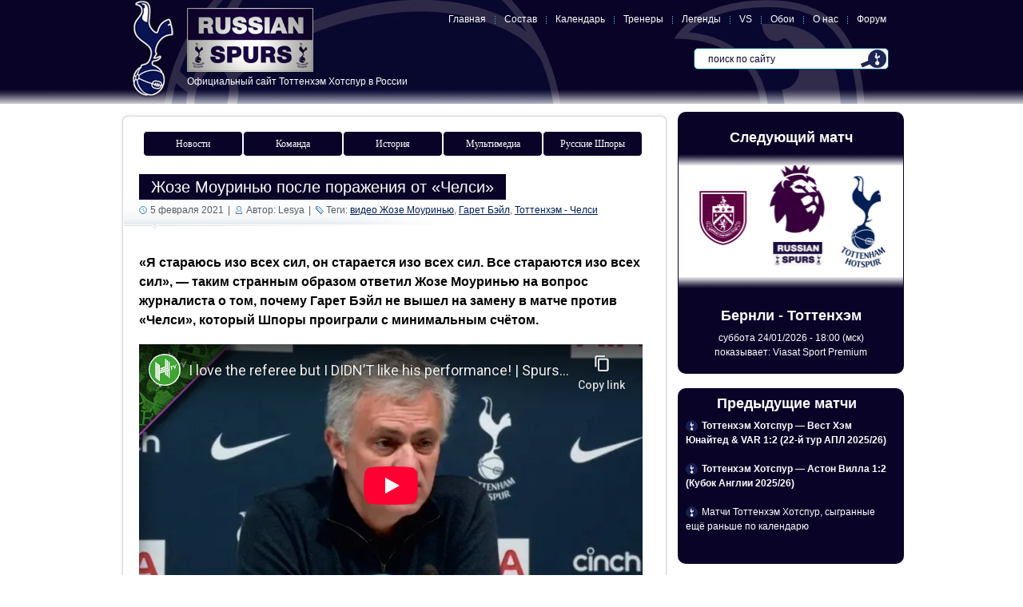

--- FILE ---
content_type: text/html; charset="UTF-8"
request_url: https://www.spurs.ru/mourinho-press/zhoze-mourinyu-posle-porazheniya-ot-chelsi/
body_size: 10479
content:
<!DOCTYPE html PUBLIC "-//W3C//DTD XHTML 1.0 Transitional//EN" "http://www.w3.org/TR/xhtml1/DTD/xhtml1-transitional.dtd">
<html xmlns="http://www.w3.org/1999/xhtml" lang="ru-RU">
<head profile="http://gmpg.org/xfn/11">
	<meta http-equiv="Content-Type" content="text/html; charset=UTF-8" />
	<title>Тоттенхэм Хотспур &raquo; Жозе Моуринью после поражения от &#171;Челси&#187;</title>
	<link rel="stylesheet" href="https://www.spurs.ru/wp-content/themes/magic/style.css" type="text/css" media="screen" />
		<link rel="alternate" type="application/rss+xml" title="Тоттенхэм Хотспур RSS Feed" href="https://www.spurs.ru/feed/" />
	<link rel="pingback" href="https://www.spurs.ru/xmlrpc.php" />
	
	<link rel='stylesheet' id='mstw_tr_style-css'  href='https://www.spurs.ru/wp-content/plugins/team-rosters/css/mstw-tr-style.css?ver=3.9.40' type='text/css' media='all' />
<link rel='stylesheet' id='wpProQuiz_front_style-css'  href='https://www.spurs.ru/wp-content/plugins/wp-pro-quiz/css/wpProQuiz_front.min.css?ver=0.37' type='text/css' media='all' />
<script type='text/javascript' src='https://www.spurs.ru/wp-includes/js/jquery/jquery.js?ver=1.11.0'></script>
<script type='text/javascript' src='https://www.spurs.ru/wp-includes/js/jquery/jquery-migrate.min.js?ver=1.2.1'></script>
<link rel="EditURI" type="application/rsd+xml" title="RSD" href="https://www.spurs.ru/xmlrpc.php?rsd" />
<link rel="wlwmanifest" type="application/wlwmanifest+xml" href="https://www.spurs.ru/wp-includes/wlwmanifest.xml" /> 
<link rel='prev' title='Тоттенхэм Хотспур &#8212; Челси 0:1 (22-й тур АПЛ 2020/21)' href='https://www.spurs.ru/tottenham-hotspur-match/tottenkhehm-khotspur-chelsi-onlajjn-translyaciya-v-2300-2/' />
<link rel='next' title='Жозе Моуринью о травмах перед игрой с ВБА' href='https://www.spurs.ru/pre-match-press-conference/zhoze-mourinyu-o-travmakh-pered-igrojj-s-vba/' />

<link rel='canonical' href='https://www.spurs.ru/mourinho-press/zhoze-mourinyu-posle-porazheniya-ot-chelsi/' />
<link rel='shortlink' href='https://www.spurs.ru/?p=67852' />

<!-- platinum seo pack 1.3.8 -->
<meta name="robots" content="index,follow" />
<meta name="description" content="Жозе Моуринью после поражения от Челси" />
<meta name="keywords" content="видео Жозе Моуринью,Гарет Бэйл,Тоттенхэм - Челси,Интервью Жозе Моуринью" />
<!-- /platinum one seo pack -->
<style type="text/css">tr.mstw-tr-table-head { 
} 
h1.team-head-title { 
} 
tr.mstw-tr-odd {}tr.mstw-tr-even {}tr.mstw-tr-odd a, tr.mstw-tr-even a { 
} 
div.player-header { 
background-color:#090327; 
} 
#player-name-nbr { 
color:#ffffff; 
} 
.player-bio { 
border-color:#1e73be; 
}.player-bio h1 { 
}
.player-bio { 
}
.player-bio { 
}
h1.player-head-title { 
}
h1.mstw_tr_roster_title { 
}
.player-tile { 
background-color:#090327; 
} 
.player-tile { 
color:#ffffff; 
} 
.player-name-number { 
color:#ffffff; 
} 
.player-name-number a { 
}
</style><script type="text/javascript">
	window._wp_rp_static_base_url = 'https://wprp.zemanta.com/static/';
	window._wp_rp_wp_ajax_url = "https://www.spurs.ru/wp-admin/admin-ajax.php";
	window._wp_rp_plugin_version = '3.5.1';
	window._wp_rp_post_id = '67852';
	window._wp_rp_num_rel_posts = '5';
	window._wp_rp_thumbnails = false;
	window._wp_rp_post_title = '%D0%96%D0%BE%D0%B7%D0%B5+%D0%9C%D0%BE%D1%83%D1%80%D0%B8%D0%BD%D1%8C%D1%8E+%D0%BF%D0%BE%D1%81%D0%BB%D0%B5+%D0%BF%D0%BE%D1%80%D0%B0%D0%B6%D0%B5%D0%BD%D0%B8%D1%8F+%D0%BE%D1%82+%22%D0%A7%D0%B5%D0%BB%D1%81%D0%B8%22';
	window._wp_rp_post_tags = [];
	window._wp_rp_promoted_content = false;
</script>
<script type="text/javascript" src="https://wprp.zemanta.com/static/js/loader.js?version=3.5.1" async></script>


	<script type="text/javascript" src="https://www.spurs.ru/wp-content/themes/magic/tabs.js"></script>
<meta name="yandex-verification" content="3fbbf490c205879e" />

<meta name="twitter:card" content="summary_large_image">
<meta name="twitter:site" content="" />
<meta name="twitter:creator" content="" />
<meta name="twitter:title" content=" &raquo; Жозе Моуринью после поражения от &#171;Челси&#187;">
<meta name="twitter:description" content=" &raquo; Жозе Моуринью после поражения от &#171;Челси&#187;">
<meta name="twitter:image" content="/images/default.jpg">

<script type="text/javascript" src="https://vk.com/js/api/share.js?93" charset="UTF-8"></script>

</head>


<body>

<div id="wrapper">

	<div id="header">
		<h1><a href="https://www.spurs.ru/" id="logo" title="Тоттенхэм Хотспур - Официальный сайт Тоттенхэм Хотспур в России"><span>Тоттенхэм Хотспур</span> Официальный сайт Тоттенхэм Хотспур в России</a></h1>
		<ul id="nav">
		  <li><a href="https://www.spurs.ru/"><span>Главная</span></a></li>
		  <li><a href="https://www.spurs.ru/sostav-tottenham-hotspur/"><span>Состав</span></a></li><li><a href="https://www.spurs.ru/kalendar-igr-tottenham-hotspur/"><span>Календарь</span></a></li><li><a href="https://www.spurs.ru/trenery/"><span>Тренеры</span></a></li><li><a href="https://www.spurs.ru/legendy-tottenham/"><span>Легенды</span></a></li><li><a href="https://www.spurs.ru/vs/"><span>VS</span></a></li><li><a href="https://www.spurs.ru/oboi-tottenkhehm-khotspur/"><span>Обои</span></a></li><li><a href="https://www.spurs.ru/about/"><span>О нас</span></a></li><li><a href="http://www.tottenhamhotspur.ru/" target="_blank" rel="nofollow"><span>Форум</span></a></li>
		</ul>
		<form method="get" action="https://www.spurs.ru/" id="search">
		  <input type="text" value="поиск по сайту" onblur="if(this.value=='') this.value='поиск по блогу';" onfocus="if(this.value=='поиск по блогу') this.value='';" name="s" class="search" />
		  <input type="submit" value="" class="go" />
		</form>
	</div><!-- #header-->

	<div id="middle">
		<div id="container">

			<div id="content">

<div class="menu">
    <ul> 
        <li><a class="hide" href="https://www.spurs.ru/category/totenham-hotspur-news/">Новости</a>
 
        <!--[if lte IE 6]>
        <a href="https://www.spurs.ru/category/totenham-hotspur-news/">Новости
        <table><tr><td>
        <![endif]-->
 
            <ul>
                <li><a href="https://www.spurs.ru/" title="последние новости Тоттенхэм Хотспур">Последние</a></li>
                <li><a href="https://www.spurs.ru/feed/" title="rss-лента новостей Тоттенхэм Хотспур">RSS-лента</a></li>
              
            </ul>
 
        <!--[if lte IE 6]>
        </td></tr></table>
        </a>
        <![endif]-->
 
        </li>
 
        <li><a class="hide" href="https://www.spurs.ru/category/tottenham-hotspur-team/">Команда</a>
 
        <!--[if lte IE 6]>
        <a href="https://www.spurs.ru/sostav-tottenham-hotspur/">Команда
        <table><tr><td>
        <![endif]-->
 
            <ul>
                <li><a href="https://www.spurs.ru/sostav-tottenham-hotspur/" title="Игроки Тоттенхэм Хотспур">Игроки</a></li>
                <li><a href="https://www.spurs.ru/trenery/" title="Тренерский штаб Тоттенхэм Хотспур">Тренеры</a></li>
                <li><a href="https://www.spurs.ru/category/transfery-tottenkhehm-khotspur/" title="Трансферы Тоттенхэм Хотспур">Трансферы</a></li>
                <li><a href="https://www.spurs.ru/kalendar-igr-tottenham-hotspur/" title="Календарь игр Тоттенхэм Хотспур">Календарь</a></li>
                <li><a href="https://www.spurs.ru/category/tottenham-hotspur-match/" title="Обзоры матчей Тоттенхэм Хотспур">Матчи</a></li>
                <li><a href="https://www.spurs.ru/dubl-tottenkhehma-2/" title="Дубль Тоттенхэма">Дубль</a></li>
                <li><a href="https://www.spurs.ru/category/pered-matchem-tottenkhehma/" title="Анонсы матчей Тоттенхэма">Анонсы</a></li>
                <li><a href="https://www.spurs.ru/category/totenham-hotspur-online/" title="Тоттенхэм онлайн">Онлайн</a></li>
                <li><a href="https://www.spurs.ru/tottenham-hotspur-stats/apl-201920-turnirnaya-tablica/" title="АПЛ 2019/20: турнирная таблица">Таблица</a></li>
              
            </ul>
 
        <!--[if lte IE 6]>
        </td></tr></table>
        </a>
        <![endif]-->
 
        </li>
        
                <li><a class="hide" href="https://www.spurs.ru/category/istoriya-tottenham-hotspur/">История</a>
 
        <!--[if lte IE 6]>
        <a href="https://www.spurs.ru/category/istoriya-tottenham-hotspur/">История
        <table><tr><td>
        <![endif]-->
 
            <ul>
<li><a href="https://www.spurs.ru/istoriya-tottenham-hotspur/trofei-tottenham-hotspur/" title="Все трофеи Тоттенхэм Хотспур">Трофеи</a></li>
<li><a href="https://www.spurs.ru/category/tottenham-hotspur-rivals/" title="История игр Тоттенхэма против…">Шпоры VS ...</a></li>
<li><a href="https://www.spurs.ru/category/forma-tottenham-hotspur/" title="История футбольной формы Тоттенхэм Хотспур">Форма Шпор</a></li>
<li><a href="https://www.spurs.ru/category/white-hart-lane/" title="Стадион Уайт Харт Лэйн">Стадион УХЛ</a></li>
<li><a href="https://www.spurs.ru/category/tottenham-hotspur-stats/" title="Статистика Тоттенхэм Хотспур">Статистика</a></li>
<li><a href="https://www.spurs.ru/istoriya-tottenham-hotspur/letopis-tottenham-hotspu/" title="Летопись Тоттенхэм Хотспур">Летопись Шпор</a></li>
<li><a href="https://www.spurs.ru/tottenham-hotspur-stats/luchshie-bombardiry-v-istorii-tottenkhehm-khotspur/" title="Лучшие бомбардиры в истории Тоттенхэм Хотспур">Лучшие бомбардиры</a></li>
<li><a href="https://www.spurs.ru/istoriya-tottenham-hotspur/bill-nicholson-mister-tottenham-hotspur/" title="Билл Николсон – мистер Тоттенхэм Хотспур">Билл Николсон</a></li>
<li><a href="https://www.spurs.ru/istoriya-tottenham-hotspur/jurgen-klinsmann/" title="Юрген Клинсманн – легенда Тоттенхэм Хотспур">Юрген Клинсманн</a></li>
<li><a href="https://www.spurs.ru/david-ginola-le-magnifique/" title="Давид Жинола le magnifique (на русском)">Давид Жинола</a></li>
<li><a href="https://www.spurs.ru/znamenitye-bolelshhiki-tottenkhehma/" title="Знаменитые болельщики Тоттенхэма">Знаменитые фаны</a></li>
              
            </ul>
 
        <!--[if lte IE 6]>
        </td></tr></table>
        </a>
        <![endif]-->
 
        </li>
        
                <li><a class="hide" href="http://www.spurs.ru/oboi-tottenkhehm-khotspur/">Мультимедиа</a>
 
        <!--[if lte IE 6]>
        <a href="https://www.spurs.ru/oboi-tottenkhehm-khotspur/">Мультимедиа
        <table><tr><td>
        <![endif]-->
 
            <ul>
<li><a href="https://www.spurs.ru/category/pre-match-press-conference/" title="Предматчевые пресс-конференции Тоттенхэма">Пресс-конференция</a></li>
<li><a href="https://www.spurs.ru/category/tottenham-hotspur-video/" title="Видео Тоттенхэм Хотспур">Видео</a></li>
<li><a href="https://www.spurs.ru/spurs-video-live/" title="Видео онлайн со стадиона Тоттенхэма">Live со стадиона</a></li>
<li><a href="https://www.spurs.ru/category/tottenham-hotspur-foto/" title="Фото Тоттенхэма">Фото</a></li>
<li><a href="https://www.spurs.ru/category/tottenham-songs/" title="Песни и кричалки фанов Тоттенхэма">Аудио</a></li>
                
              
            </ul>
 
        <!--[if lte IE 6]>
        </td></tr></table>
        </a>
        <![endif]-->
 
        </li>
        
                <li><a class="hide" href="https://www.spurs.ru/category/russian-spurs/">Русские Шпоры</a>
 
        <!--[if lte IE 6]>
        <a href="https://www.spurs.ru/category/russian-spurs/">Русские Шпоры
        <table><tr><td>
        <![endif]-->
 
            <ul>
<li><noindex><a href="http://www.tottenhamhotspur.ru/" title="Форум болельщиков Тоттенхэм Хотспур - Russian Spurs" rel="nofollow" target="_blank">Форум</a></noindex></li> 
<li><a href="https://www.spurs.ru/yiddo-blog/" title="Мысли и мнения русскоговорящих фанов Тоттенхэм Хотспур">Yiddo Blog</a></li>      
<li><a href="https://www.spurs.ru/russian-spurs/laureaty-tottenkhehma-po-versii-russkikh-shpor/" title="Лауреаты Тоттенхэм Хотспур по версии Русских Шпор">Лучшие игроки</a></li>
<li><noindex><a href="http://www.tottenhamhotspur.ru/viewforum.php?f=22" title="Угадай состав Тоттенхэма на форуме Russian Spurs" rel="nofollow">Угадай состав</a></noindex></li>
<li><noindex><a href="https://www.spurs.ru/donate/finansovaya-podderzhka-sajjta-i-foruma-rs/" title="Пожертвования на сайт и форум Тоттенхэм Хотспур - Russian Spurs" rel="nofollow" target="_blank">Donate</a></noindex></li>
<li><a href="https://www.spurs.ru/russian-spurs/petya-gostev-pete-15-10-1968-26-06-2011/" title="Петя Гостев – Pete (15.10.1968 – 26.06.2011)">Pete (1968 - 2011)</a></li> 

        
            </ul>
 
        <!--[if lte IE 6]>
        </td></tr></table>
        </a>
        <![endif]-->
 
        </li>
 
</ul> 
</div>

<div id="fb-root"></div>
<script>(function(d, s, id) {
  var js, fjs = d.getElementsByTagName(s)[0];
  if (d.getElementById(id)) return;
  js = d.createElement(s); js.id = id;
  js.src = "//connect.facebook.net/ru_RU/sdk.js#xfbml=1&version=v2.8";
  fjs.parentNode.insertBefore(js, fjs);
}(document, 'script', 'facebook-jssdk'));</script>

						<div class="post">
				<div class="phead">
					<h1><a href="https://www.spurs.ru/mourinho-press/zhoze-mourinyu-posle-porazheniya-ot-chelsi/" rel="bookmark" title="Жозе Моуринью после поражения от &#171;Челси&#187;">Жозе Моуринью после поражения от &#171;Челси&#187;</a></h1>


					<div class="pmeta"><span class="date">5 февраля 2021</span> | <span class="author">Автор: Lesya</span> | <span class="ptags">Теги: <a href="https://www.spurs.ru/tag/video-zhoze-mourinyu/" rel="tag">видео Жозе Моуринью</a>, <a href="https://www.spurs.ru/tag/garet-behjjl/" rel="tag">Гарет Бэйл</a>, <a href="https://www.spurs.ru/tag/tottenkhehm-chelsi/" rel="tag">Тоттенхэм - Челси</a></span></div>
				</div>

				<div class="entrya">

<p><center>

<script type="text/javascript">
document.write(VK.Share.button());
</script>

</center></p>

				  <h3>&#171;Я стараюсь изо всех сил, он старается изо всех сил. Все стараются изо всех сил&#187;, &#8212; таким странным образом ответил Жозе Моуринью на вопрос журналиста о том, почему Гарет Бэйл не вышел на замену в матче против &#171;Челси&#187;, который Шпоры проиграли с минимальным счётом.</h3>
<p><span id="more-67852"></span></p>
<p><iframe width="630" height="354" src="https://www.youtube-nocookie.com/embed/WFEtE2hYwR4" frameborder="0" allow="accelerometer; autoplay; clipboard-write; encrypted-media; gyroscope; picture-in-picture" allowfullscreen></iframe></p>
									</div>

<div class="knopki"><p>Автор этой записи <b><a href="https://www.spurs.ru/author/lesya/" title="Записи Lesya" rel="author">Lesya</a></b> опубликовал(а) на сайте spurs.ru 1393 записей.</p></div>

<div class="knopki"><p></p></div><p>



				<div id="related">
					<h3>Похожие публикации:</h3>

   <ul>
<div class="wp_rp_wrap  wp_rp_plain" id="wp_rp_first"><div class="wp_rp_content"><ul class="related_post wp_rp"><li data-position="0" data-poid="in-14450" data-post-type="none" ><a href="https://www.spurs.ru/totenham-hotspur-news/tottenkhehm-khotspur-chelsi-polyfinal-kubka-anglii-pered-matchem/" class="wp_rp_title">Тоттенхэм Хотспур &#8212; Челси 1/2-финал Кубка Англии &#8212; перед матчем</a></li><li data-position="1" data-poid="in-14462" data-post-type="none" ><a href="https://www.spurs.ru/tottenham-hotspur-match/tottenkhehm-chelsi-1-5/" class="wp_rp_title">Тоттенхэм &#8212; Челси 1-5</a></li><li data-position="2" data-poid="in-12735" data-post-type="none" ><a href="https://www.spurs.ru/tottenham-hotspur-match/tottenham-chelsea-1-1-apl-2011-2012/" class="wp_rp_title">Тоттенхэм &#8212; Челси 1:1</a></li><li data-position="3" data-poid="in-30678" data-post-type="none" ><a href="https://www.spurs.ru/tottenham-hotspur-match/tottenham-hotspur-5-3-chelsea/" class="wp_rp_title">Тоттенхэм &#8212; Челси 5:3</a></li><li data-position="4" data-poid="in-30691" data-post-type="none" ><a href="https://www.spurs.ru/tottenham-hotspur-video/maurisio-pochettino-my-sygrali-luchshe-chelsi-video/" class="wp_rp_title">Маурисио Почеттино:  мы сыграли лучше &#171;Челси&#187; (видео)</a></li></ul></div></div>
</ul>


					<div class="prss">Понравилась статья? Подпишись на <a href="https://www.spurs.ru/feed/">RSS</a> Russian Spurs !</div>
				</div>

<br>

<div class="knopki">
<noindex>
А еще можно опубликовать статью в своем блоге: <p>
<a rel="nofollow" target="_blank" href="http://twitter.com/home?status=RT @russian_spurs Жозе Моуринью после поражения от &#171;Челси&#187;: https://www.spurs.ru/mourinho-press/zhoze-mourinyu-posle-porazheniya-ot-chelsi/" title="Добавить в Twitter">
<img src="https://www.spurs.ru/wp-content/themes/magic/imag/twitter.gif" alt="Опубликовать в twitter.com" width="78" height="18">
</a> &nbsp;
<a href="http://vkontakte.ru/share.php?url=https://www.spurs.ru/mourinho-press/zhoze-mourinyu-posle-porazheniya-ot-chelsi/" target="_blank" rel="nofollow">
<img src="https://www.spurs.ru/wp-content/themes/magic/imag/vkontakte.gif" width="84" height="18" title="Поделиться ВКонтакте">
</a> &nbsp;
<a rel="nofollow" target="blank" href="http://www.facebook.com/sharer.php?u=https://www.spurs.ru/mourinho-press/zhoze-mourinyu-posle-porazheniya-ot-chelsi/">
<img src="https://www.spurs.ru/wp-content/themes/magic/imag/facebook.gif" width="73" height="18" title="Поделиться в Facebook">
</a> &nbsp;
<a target="_blank" rel="nofollow" href="http://connect.mail.ru/share?share_url=https://www.spurs.ru/mourinho-press/zhoze-mourinyu-posle-porazheniya-ot-chelsi/">
<img src="https://www.spurs.ru/wp-content/themes/magic/imag/moi-mir.gif" width="86" height="18" title="Поделиться В Моем Мире">
</a> &nbsp;
<a rel="nofollow" href="http://www.livejournal.com/update.bml?event=https://www.spurs.ru/mourinho-press/zhoze-mourinyu-posle-porazheniya-ot-chelsi/&subject=Жозе Моуринью после поражения от &#171;Челси&#187;" target="_blank" title="Опубликовать в своем блоге livejournal.com">
<img src="https://www.spurs.ru/wp-content/themes/magic/imag/livejournal.gif" alt="Опубликовать в своем блоге livejournal.com" width="73" height="18">
</a>
</noindex>  
</div>

			</div>



		
	
			</div><!-- #content-->
		</div><!-- #container-->

		<div id="sidebar">

<div id="widget2">
<br>
<h2>Следующий матч</h2>
<img class="aligncenter" src="https://www.spurs.ru/images/nextgame/nm_top.jpg" width="281" height="16" border="0" />
<img class="aligncenter" title="Бернли - Тоттенхэм Хотспур" src="http://www.spurs.ru/wp-content/uploads/2023/08/burnleyfc_tottenham_apl.jpg" alt="Бернли - Тоттенхэм" width="281" height="140" border="0" />
<img class="aligncenter" src="https://www.spurs.ru/images/nextgame/nm_bottom.jpg" width="281" height="16" border="0" />
<p>
<h2>Бернли - Тоттенхэм</h2>
суббота 24/01/2026 - 18:00 (мск)<br>
показывает: Viasat Sport Premium
<br>&nbsp</br>
</div>

<p>
<div id="widget">
<h2>Предыдущие матчи</h2>
<p>
<b><a href="https://www.spurs.ru/tottenham-hotspur-match/tottenkhehm-khotspur-vest-khehm-yunajjted-onlajjn-translyaciya-v-1800/" margin-left:20%>Тоттенхэм Хотспур &#8212; Вест Хэм Юнайтед &#038; VAR 1:2 (22-й тур АПЛ 2025/26)</a></b>
<p>
<p>
<b><a href="https://www.spurs.ru/tottenham-hotspur-match/tottenkhehm-khotspur-aston-villa-onlajjn-translyaciya-v-2045/" margin-left:20%>Тоттенхэм Хотспур &#8212; Астон Вилла 1:2 (Кубок Англии 2025/26)</a></b>
<p>
<p>
<a href="https://www.spurs.ru/category/tottenham-hotspur-match/" target="blank">Матчи Тоттенхэм Хотспур, сыгранные ещё раньше по календарю</a>
</div>

<p>
 
<!-- .section -->

<noindex>
<div id="widget">
<h2 class="w idget-title">Тоттенхэм в АПЛ</h2>
<div id="widget-zxu2mizscd24" class="scoreaxis-widget" style="width: 260px;height: 790px;font-size: 9px;background-color: #050515;color: #ffffff;border: 0px solid;border-color: #ecf1f7;overflow: auto;"><script src="https://widgets.scoreaxis.com/api/football/league-table/6232265abf1fa71a672159ec?widgetId=zxu2mizscd24&lang=ru&teamLogo=0&tableLines=0&homeAway=0&header=0&position=1&goals=0&gamesCount=1&diff=1&winCount=0&drawCount=0&loseCount=0&lastGames=0&points=1&teamsLimit=all&links=0&font=timesNewRoman&fontSize=9&widgetWidth=260&widgetHeight=790&bodyColor=%23050515&textColor=%23ffffff&linkColor=%23fcfcfc&borderColor=%23ecf1f7&tabColor=%23f3f8fd" async></script><div class="widget-main-link" style="padding: 6px 12px;font-weight: 500;">Live data by <a href="https://www.scoreaxis.com/" style="color: inherit;" rel="nofollow">Scoreaxis</a></div></div>
</div>
</noindex>
<p>

<div id="widget">
<h2>Турнирное положение Тоттенхэм Хотспур</h2>
<p>
<a href="https://www.spurs.ru/tottenham-hotspur-stats/apl-202526-turnirnaya-tablica/" target=_blank>Английская Премьер Лига 2025/26</a>
<p>
<a href="https://www.spurs.ru/tottenham-hotspur-stats/tottenkhehm-khotspur-v-lige-chempionov-202526/" target=_blank>Лига Чемпионов УЕФА 2025/26</a>
<p>
<a href="https://www.spurs.ru/tottenham-hotspur-stats/tottenkhehm-v-kubke-anglijjskojj-ligi-carabao-cup-202526/" target=_blank>Кубок Лиги Carabao Cup 2025/26</a>
<p>
<a href="https://www.spurs.ru/tottenham-hotspur-stats/tottenkhehm-khotspur-v-kubke-anglii-fa-cup-202526/" target=_blank>Кубок Англии FA Cup 2025/26</a>
</div>

<br>

<noindex>
<div id="widget">
<h2 class="w idget-title">Тоттенхэм в ЛЧ</h2>
<div id="widget-zwzymizsts05" class="scoreaxis-widget" style="width: 260px;height: 1380px;font-size: 9px;background-color: #050515;color: #ffffff;border: 0px solid;border-color: #ecf1f7;overflow: auto;"><script src="https://widgets.scoreaxis.com/api/football/league-table/6232267fbf1fa71a67215dfc?widgetId=zwzymizsts05&lang=ru&teamLogo=0&tableLines=0&homeAway=0&header=0&position=1&goals=0&gamesCount=1&diff=1&winCount=0&drawCount=0&loseCount=0&lastGames=0&points=1&teamsLimit=all&links=0&font=timesNewRoman&fontSize=9&widgetWidth=260&widgetHeight=1380&bodyColor=%23050515&textColor=%23ffffff&linkColor=%23fcfcfc&borderColor=%23ecf1f7&tabColor=%23f3f8fd" async></script><div class="widget-main-link" style="padding: 6px 12px;font-weight: 500;">Live data by <a href="https://www.scoreaxis.com/" style="color: inherit;" rel="nofollow">Scoreaxis</a></div></div>
</div>
</noindex>
<p>
<noindex><a href="https://t.me/wwwspursru" target=_blank rel="nofollow"><img src="https://www.spurs.ru/wp-content/uploads/2024/12/qrr.jpg" style="height: 320px; width: 280px"></a></noindex>
<br>&nbsp</br>

<div id="widget">
<h2>Yiddo Blog</h2>
<p>
<b><a href="https://www.spurs.ru/yiddo-blog/shpory-postekoglu-protiv-shpor-franka-chto-izmenilos/" margin-left:20%>Шпоры Постекоглу против Шпор Франка: что изменилось?</a></b>
<p>
<p>
<b><a href="https://www.spurs.ru/yiddo-blog/frank-i-bergvall-debyutirovali-v-lige-chempionov/" margin-left:20%>Франк и Бергвалль дебютировали в Лиге Чемпионов</a></b>
<p>
<p>
<b><a href="https://www.spurs.ru/yiddo-blog/chto-novogo-prinesjot-tomas-frank-v-tottenkhehm/" margin-left:20%>Что нового принесёт Томас Франк в &#171;Тоттенхэм&#187;?</a></b>
<p>
<p>
<b><a href="https://www.spurs.ru/yiddo-blog/uvolnenie-postekoglu-shpory-otkazyvayutsya-pozvolit-ehmociyam-i-simpatiyam-zatmit-fakty/" margin-left:20%>Увольнение Постекоглу: Шпоры отказываются позволить эмоциям и симпатиям затмить факты</a></b>
<p>
<p>
<b><a href="https://www.spurs.ru/yiddo-blog/kakovo-rabotat-pod-nachalom-levi-vvs/" margin-left:20%>Каково работать под началом Даниэля Леви? (ВВС)</a></b>
<p>
</div>

<p>
			
<div id="widget">
<h2>Голосуем</h2>

<a href="http://www.tottenhamhotspur.ru/viewtopic.php?f=29" target=_blank rel="nofollow">Игрок Матча из Тоттенхэма</a>

<h2>Обсуждаем</h2>
 			 
<a href="http://www.tottenhamhotspur.ru/viewforum.php?f=9" target=_blank rel="nofollow">Матчи Тоттенхэма</a>
<br>
<a href="http://www.tottenhamhotspur.ru/viewforum.php?f=2" target=_blank rel="nofollow">Игроков и тренеров</a>
<br>
<a href="http://www.tottenhamhotspur.ru/viewforum.php?f=13" target=_blank rel="nofollow">Слухи и трансферы</a>

<script language="JavaScript" type="text/javascript" src="https://www.tottenhamhotspur.ru/recent.php"></script>

</div>					
				<!-- .section -->
<p>

<div id="widget">
<h2>Выезды Russian Spurs</h2>
<br>
<a href="https://www.spurs.ru/russian-spurs/my-doma-pervyjj-match-tottenkhehma-na-novojj-arene/" target="blank">Тоттенхэм - Кр Пэлас (Премьер Лига)</a><br>
Апрель 2019 - Лондон, Англия
<br>
<a href="https://www.spurs.ru/russian-spurs/coco-jambo-ili-papa-da-chto-vy-takoe-govorite-russkie-shpory-v-barselone/" target="blank">Барселона - Тоттенхэм (Лига Чемпионов)</a><br>
Декабрь 2018 - Барселона, Испания
<br>
<a href="https://www.spurs.ru/russian-spurs/one-day-in-eindhoven-ili-v-evrope-tozhe-mogut-cherez-zhopu/" target="blank">ПСВ - Тоттенхэм (Лига Чемпионов)</a><br>
Ноябрь 2018 - Эйнховен, Голландия
<br>				
<a href="httsp://www.spurs.ru/russian-spurs/russian-spurs-na-matchakh-shpor-s-vest-khehmom-i-uimbldonom/" target="blank">Тоттенхэм - Уимблдон (Кубок Англии)</a><br>
Январь 2018 - Лондон, Англия
<br>
<a href="https://www.spurs.ru/russian-spurs/russian-spurs-na-matche-s-gentom-v-londone/" target="blank">Тоттенхэм - Гент (Лига Европы)</a><br>
Февраль 2017 - Лондон, Англия
<br>
<a href="https://www.spurs.ru/russian-spurs/russian-spurs-na-vyezde-v-gente-video/" target="blank">Гент - Тоттенхэм (Лига Европы)</a><br>
Февраль 2017 - Гент, Бельгия
<br>
<a href="https://www.spurs.ru/yiddo-blog/dont-stop-believing-vpechatleniya-iz-londona/" target="blank">Тоттенхэм - Лестер (Премьер Лига)</a><br>
Октябрь 2016 - Лондон, Англия
<br>					
<a href="https://www.spurs.ru/yiddo-blog/prazdnik-k-nam-prikhodit-yiddo-blog/" target="blank">ЦСКА - Тоттенхэм (Лига Чемпионов)</a><br>
Октябрь 2016 - Москва, Россия
<br>
<a href="https://www.spurs.ru/russian-spurs/russian-spurs-vyezd-v-baku-karabakh-tottenkhehm/" target="blank">Карабах - Тоттенхэм (Лига Европы)</a><br>
Ноябрь 2015 - Баку, Азербайджан
<br>
<a href="https://www.spurs.ru/russian-spurs/russian-spurs-v-bryussele-vyezd-na-match-anderlekht-tottenkhehm/" target="blank">Андерлехт - Тоттенхэм (Лига Европы)</a><br>
Октябрь 2015 - Брюссель, Бельгия
<br>
<a href="https://www.spurs.ru/russian-spurs/russian-spurs-v-monako-kannakh-i-nicce/" target="blank">Монако - Тоттенхэм (Лига Европы)</a><br>
Октябрь 2015 - Монако, Франция
<br>
<a href="https://www.spurs.ru/russian-spurs/russian-spurs-na-audi-cup-2015-v-myunkhene-5-foto/" target="blank">Милан/Реал - Тоттенхэм (Audi Cup)</a><br>
Август 2015 - Стамбул, Турция
<br>
<a href="https://www.spurs.ru/russian-spurs/russian-spurs-na-matche-tottenkhehm-beshiktash-video/" target="blank">Бешикташ - Тоттенхэм (Лига Европы)</a><br>
Декабрь 2014 - Стамбул, Турция
<br>
<a href="https://www.spurs.ru/russian-spurs/put-iz-varyag-v-greki-ili-kak-ya-sezdil-v-tripolis/" target="blank">Астерас - Тоттенхэм (Лига Европы)</a><br>
Ноябрь 2014 - Триполис, Афины
<br>
<a href="https://www.spurs.ru/russian-spurs/russian-spurs-v-belgrade-18/" target="blank">Партизан - Тоттенхэм (Лига Европы)</a><br>
Сентябрь 2014 - Белград, Сербия
<br>
<a href="https://www.spurs.ru/russian-spurs/russian-spurs-na-kipre-liga-evropy-201415-ael-tottenkhehm-12/" target="blank">АЕЛ - Тоттенхэм (Лига Европы)</a><br>
Август 2014 - Ларнака, Кипр
<br>
<a href="https://www.spurs.ru/russian-spurs/russian-spurs-v-khelsinki-tov-match-tottenkhehm-seltik/" target="blank">Тоттенхэм - Селтик (тов. матч)</a><br>
Август 2014 - Хельсинки, Финляндия
<br>
<a href="https://www.spurs.ru/russian-spurs/russian-spurs-na-matche-benfika-tottenkhehm-lissabon-portugaliya/" target="blank">Бенфика - Тоттенхэм (Лига Европы)</a><br>
Март 2014 - Лиссабон, Португалия
<br>
<a href="https://www.spurs.ru/russian-spurs/russian-spurs-na-matche-dnepr-tottenkhehm-dnepropetrovsk-ukraina/" target="blank">Днепр - Тоттенхэм (Лига Европы)</a><br>
Февраль 2014 - Днепропетровск, Украина
<br>
<a href="https://www.spurs.ru/russian-spurs/russian-spurs-na-matche-sherif-tiraspol-tottenkhehm-khotspur-18/" target="blank">Шериф - Тоттенхэм (Лига Европы)</a><br>
Октябрь 2013 - Тирасполь, Приднестровье
<br>
<a href="https://www.spurs.ru/russian-spurs/russkie-shpory-na-matche-anzhi-tottenkhehm-16-foto/" target="blank">Анжи - Тоттенхэм (Лига Европы)</a><br>
Октябрь 2013 - Раменское, Россия
<br>
<a href="https://www.spurs.ru/russian-spurs/rs-na-matche-tottenkhehm-fulkhehm-i-na-igre-molodjozhnojj-komandy-shpor/" target="blank">Тоттенхэм - Фулхэм (Премьер Лига)</a><br>
Март 2013 - Лондон, Англия
<br>
<a href="https://www.spurs.ru/russian-spurs/russian-spurs-na-matche-lacio-tottenkhehm-khotspur/" target="blank">Лацио - Тоттенхэм (Лига Европы)</a><br>
Ноябрь 2012 - Рим, Италия
<br>
<a href="https://www.spurs.ru/russian-spurs/russian-spurs-na-matche-tottenkhehm-maribor-31/" target="blank">Тоттенхэм - Марибор (Лига Европы)</a><br>
Ноябрь 2012 - Лондон, Англия
<br>
<a href="https://www.spurs.ru/tottenham-hotspur-video/russian-spurs-on-tour-rubin-tottenham/" target="blank">Рубин - Тоттенхэм (Лига Европы)</a><br>
Ноябрь 2011 - Казань, Россия
<br>
<a href="https://www.spurs.ru/white-hart-lane/vyezd-russian-spurs-na-match-tottenkhehm-khotspur-vest-khehm-foto/" target="blank">Тоттенхэм - Вест Хэм (Премьер Лига)</a><br>
Март 2011 - Лондон, Англия
<br>
<a href="https://www.spurs.ru/russian-spurs/russkie-shpory-v-milane-na-matche-18-finala-ligi-chempionov/" target="blank">Милан - Тоттенхэм  (Лига Чемпионов)</a><br>
Февраль 2011 - Милан, Италия
<br>
<a href="https://www.spurs.ru/russian-spurs/russkie-shpory-na-vyezde-v-londone/" target="blank">Тоттенхэм - Интер  (Лига Чемпионов)</a><br>
Ноябрь 2010 - Лондон, Англия
<br>
<a href="https://www.spurs.ru/russian-spurs/russian-spurs-v-milane-i-londone/" target="blank">Интер - Тоттенхэм  (Лига Чемпионов)</a><br>
Октябрь 2010 - Милан, Италия
<br>
<a href="https://www.spurs.ru/russian-spurs/russian-spurs-in-london-vs-blackburn/" target="blank">Тоттенхэм - Блэкберн (Премьер Лига)</a><br>
Март 2010 - Лондон, Англия
<br>	
<a href="https://www.spurs.ru/russian-spurs/russian-spurs-v-londone-vs-fulham/" target="blank">Фулхэм - Тоттенхэм (Кубок Англии)</a><br>
Март 2010 - Лондон, Англия
<br>
<a href="https://www.spurs.ru/tottenham-hotspur-video/video-russkie-shpory/" target="blank">Шахтёр - Тоттенхэм (Кубок УЕФА)</a><br>
Февраль 2009 - Донецк, Украина        
</div>								
				
<!-- .section -->

<br>&nbsp</br>
<a href="https://twitter.com/russianspurs" target=_blank rel="nofollow"><img src="https://www.spurs.ru/280/twitter.gif" style="height: 65px; width: 280px" alt="Официальный твиттер Русских Шпор Russian Spurs Twitter"></a>

<p>

<div id="adv">

<script type="text/javascript">
<!--
var _acic={dataProvider:10};(function(){var e=document.createElement("script");e.type="text/javascript";e.async=true;e.src="https://www.acint.net/aci.js";var t=document.getElementsByTagName("script")[0];t.parentNode.insertBefore(e,t)})()
//-->
</script><br>

</div>


</div>
<!-- #sidebar -->	</div><!-- #middle-->

	<div id="footer">
		<div id="bottom-nav">
			<a href="https://www.spurs.ru/">Главная</a> |
			<a href="https://www.spurs.ru/sostav-tottenham-hotspur/">Состав</a> | <a href="https://www.spurs.ru/kalendar-igr-tottenham-hotspur/">Календарь</a> | <a href="https://www.spurs.ru/trenery/">Тренеры</a> | <a href="https://www.spurs.ru/legendy-tottenham/">Легенды</a> | <a href="https://www.spurs.ru/vs/">VS</a> | <a href="https://www.spurs.ru/oboi-tottenkhehm-khotspur/">Обои</a> | <a href="https://www.spurs.ru/about/">О нас</a> | <a href="#">Наверх</a>
		</div>
		<div id="copyright">&copy; 2005 - 2026. Полное или частичное копирование информации с сайта разрешено только с указанием гиперссылки на  &laquo;<a href="http://www.spurs.ru/">www.spurs.ru</a>&raquo;</div>
	</div><!-- #footer -->

</div><!-- #wrapper -->

<script type='text/javascript' src='https://www.spurs.ru/wp-includes/js/comment-reply.min.js?ver=3.9.40'></script>
<center>
<div id="adv">


</div>

</center>

<noindex>

<!-- Rating@Mail.ru counter -->
<script type="text/javascript">
var _tmr = window._tmr || (window._tmr = []);
_tmr.push({id: "1956349", type: "pageView", start: (new Date()).getTime()});
(function (d, w, id) {
  if (d.getElementById(id)) return;
  var ts = d.createElement("script"); ts.type = "text/javascript"; ts.async = true; ts.id = id;
  ts.src = (d.location.protocol == "https:" ? "https:" : "http:") + "//top-fwz1.mail.ru/js/code.js";
  var f = function () {var s = d.getElementsByTagName("script")[0]; s.parentNode.insertBefore(ts, s);};
  if (w.opera == "[object Opera]") { d.addEventListener("DOMContentLoaded", f, false); } else { f(); }
})(document, window, "topmailru-code");
</script><noscript><div>
<img src="//top-fwz1.mail.ru/counter?id=1956349;js=na" style="border:0;position:absolute;left:-9999px;" alt="" />
</div></noscript>
<!-- //Rating@Mail.ru counter -->

<!--LiveInternet counter--><script type="text/javascript"><!--
document.write("<a rel='nofollow' href='http://www.liveinternet.ru/click' "+
"target=_blank><img src='http://counter.yadro.ru/hit?t28.11;r"+
escape(document.referrer)+((typeof(screen)=="undefined")?"":
";s"+screen.width+"*"+screen.height+"*"+(screen.colorDepth?
screen.colorDepth:screen.pixelDepth))+";u"+escape(document.URL)+
";h"+escape(document.title.substring(0,80))+";"+Math.random()+
"' alt='' title='LiveInternet: показано количество просмотров и"+
" посетителей' "+
"border='0' width='1' height='1'><\/a>")
//--></script><!--/LiveInternet-->

<!-- Yandex.Metrika counter -->
<script type="text/javascript" >
   (function(m,e,t,r,i,k,a){m[i]=m[i]||function(){(m[i].a=m[i].a||[]).push(arguments)};
   m[i].l=1*new Date();k=e.createElement(t),a=e.getElementsByTagName(t)[0],k.async=1,k.src=r,a.parentNode.insertBefore(k,a)})
   (window, document, "script", "https://mc.yandex.ru/metrika/tag.js", "ym");

   ym(88628803, "init", {
        clickmap:true,
        trackLinks:true,
        accurateTrackBounce:true,
        webvisor:true
   });
</script>
<noscript><div><img src="https://mc.yandex.ru/watch/88628803" style="position:absolute; left:-9999px;" alt="" /></div></noscript>
<!-- /Yandex.Metrika counter -->


<!-- HotLog -->
<span id="hotlog_counter"></span>
<span id="hotlog_dyn"></span>
<script type="text/javascript">
var hot_s = document.createElement('script');
hot_s.type = 'text/javascript'; hot_s.async = true;
hot_s.src = 'http://js.hotlog.ru/dcounter/568320.js';
hot_d = document.getElementById('hotlog_dyn');
hot_d.appendChild(hot_s);
</script>
<noscript>
<a href="http://click.hotlog.ru/?568320" target="_blank"><img
src="http://hit28.hotlog.ru/cgi-bin/hotlog/count?s=568320&amp;im=71" border="0" 
alt="HotLog"></a>
</noscript>
<!-- /HotLog -->


</noindex>

</body>
</html>
<!-- Dynamic page generated in 0.242 seconds. -->
<!-- Cached page generated by WP-Super-Cache on 2026-01-21 19:19:14 -->

<!-- Compression = gzip -->

--- FILE ---
content_type: text/html; charset=utf-8
request_url: https://www.youtube-nocookie.com/embed/WFEtE2hYwR4
body_size: 46616
content:
<!DOCTYPE html><html lang="en" dir="ltr" data-cast-api-enabled="true"><head><meta name="viewport" content="width=device-width, initial-scale=1"><script nonce="aQnTQ_effDQP_zCiK0tqGQ">if ('undefined' == typeof Symbol || 'undefined' == typeof Symbol.iterator) {delete Array.prototype.entries;}</script><style name="www-roboto" nonce="9EsvgKX0KuYvWkdMPTGUVQ">@font-face{font-family:'Roboto';font-style:normal;font-weight:400;font-stretch:100%;src:url(//fonts.gstatic.com/s/roboto/v48/KFO7CnqEu92Fr1ME7kSn66aGLdTylUAMa3GUBHMdazTgWw.woff2)format('woff2');unicode-range:U+0460-052F,U+1C80-1C8A,U+20B4,U+2DE0-2DFF,U+A640-A69F,U+FE2E-FE2F;}@font-face{font-family:'Roboto';font-style:normal;font-weight:400;font-stretch:100%;src:url(//fonts.gstatic.com/s/roboto/v48/KFO7CnqEu92Fr1ME7kSn66aGLdTylUAMa3iUBHMdazTgWw.woff2)format('woff2');unicode-range:U+0301,U+0400-045F,U+0490-0491,U+04B0-04B1,U+2116;}@font-face{font-family:'Roboto';font-style:normal;font-weight:400;font-stretch:100%;src:url(//fonts.gstatic.com/s/roboto/v48/KFO7CnqEu92Fr1ME7kSn66aGLdTylUAMa3CUBHMdazTgWw.woff2)format('woff2');unicode-range:U+1F00-1FFF;}@font-face{font-family:'Roboto';font-style:normal;font-weight:400;font-stretch:100%;src:url(//fonts.gstatic.com/s/roboto/v48/KFO7CnqEu92Fr1ME7kSn66aGLdTylUAMa3-UBHMdazTgWw.woff2)format('woff2');unicode-range:U+0370-0377,U+037A-037F,U+0384-038A,U+038C,U+038E-03A1,U+03A3-03FF;}@font-face{font-family:'Roboto';font-style:normal;font-weight:400;font-stretch:100%;src:url(//fonts.gstatic.com/s/roboto/v48/KFO7CnqEu92Fr1ME7kSn66aGLdTylUAMawCUBHMdazTgWw.woff2)format('woff2');unicode-range:U+0302-0303,U+0305,U+0307-0308,U+0310,U+0312,U+0315,U+031A,U+0326-0327,U+032C,U+032F-0330,U+0332-0333,U+0338,U+033A,U+0346,U+034D,U+0391-03A1,U+03A3-03A9,U+03B1-03C9,U+03D1,U+03D5-03D6,U+03F0-03F1,U+03F4-03F5,U+2016-2017,U+2034-2038,U+203C,U+2040,U+2043,U+2047,U+2050,U+2057,U+205F,U+2070-2071,U+2074-208E,U+2090-209C,U+20D0-20DC,U+20E1,U+20E5-20EF,U+2100-2112,U+2114-2115,U+2117-2121,U+2123-214F,U+2190,U+2192,U+2194-21AE,U+21B0-21E5,U+21F1-21F2,U+21F4-2211,U+2213-2214,U+2216-22FF,U+2308-230B,U+2310,U+2319,U+231C-2321,U+2336-237A,U+237C,U+2395,U+239B-23B7,U+23D0,U+23DC-23E1,U+2474-2475,U+25AF,U+25B3,U+25B7,U+25BD,U+25C1,U+25CA,U+25CC,U+25FB,U+266D-266F,U+27C0-27FF,U+2900-2AFF,U+2B0E-2B11,U+2B30-2B4C,U+2BFE,U+3030,U+FF5B,U+FF5D,U+1D400-1D7FF,U+1EE00-1EEFF;}@font-face{font-family:'Roboto';font-style:normal;font-weight:400;font-stretch:100%;src:url(//fonts.gstatic.com/s/roboto/v48/KFO7CnqEu92Fr1ME7kSn66aGLdTylUAMaxKUBHMdazTgWw.woff2)format('woff2');unicode-range:U+0001-000C,U+000E-001F,U+007F-009F,U+20DD-20E0,U+20E2-20E4,U+2150-218F,U+2190,U+2192,U+2194-2199,U+21AF,U+21E6-21F0,U+21F3,U+2218-2219,U+2299,U+22C4-22C6,U+2300-243F,U+2440-244A,U+2460-24FF,U+25A0-27BF,U+2800-28FF,U+2921-2922,U+2981,U+29BF,U+29EB,U+2B00-2BFF,U+4DC0-4DFF,U+FFF9-FFFB,U+10140-1018E,U+10190-1019C,U+101A0,U+101D0-101FD,U+102E0-102FB,U+10E60-10E7E,U+1D2C0-1D2D3,U+1D2E0-1D37F,U+1F000-1F0FF,U+1F100-1F1AD,U+1F1E6-1F1FF,U+1F30D-1F30F,U+1F315,U+1F31C,U+1F31E,U+1F320-1F32C,U+1F336,U+1F378,U+1F37D,U+1F382,U+1F393-1F39F,U+1F3A7-1F3A8,U+1F3AC-1F3AF,U+1F3C2,U+1F3C4-1F3C6,U+1F3CA-1F3CE,U+1F3D4-1F3E0,U+1F3ED,U+1F3F1-1F3F3,U+1F3F5-1F3F7,U+1F408,U+1F415,U+1F41F,U+1F426,U+1F43F,U+1F441-1F442,U+1F444,U+1F446-1F449,U+1F44C-1F44E,U+1F453,U+1F46A,U+1F47D,U+1F4A3,U+1F4B0,U+1F4B3,U+1F4B9,U+1F4BB,U+1F4BF,U+1F4C8-1F4CB,U+1F4D6,U+1F4DA,U+1F4DF,U+1F4E3-1F4E6,U+1F4EA-1F4ED,U+1F4F7,U+1F4F9-1F4FB,U+1F4FD-1F4FE,U+1F503,U+1F507-1F50B,U+1F50D,U+1F512-1F513,U+1F53E-1F54A,U+1F54F-1F5FA,U+1F610,U+1F650-1F67F,U+1F687,U+1F68D,U+1F691,U+1F694,U+1F698,U+1F6AD,U+1F6B2,U+1F6B9-1F6BA,U+1F6BC,U+1F6C6-1F6CF,U+1F6D3-1F6D7,U+1F6E0-1F6EA,U+1F6F0-1F6F3,U+1F6F7-1F6FC,U+1F700-1F7FF,U+1F800-1F80B,U+1F810-1F847,U+1F850-1F859,U+1F860-1F887,U+1F890-1F8AD,U+1F8B0-1F8BB,U+1F8C0-1F8C1,U+1F900-1F90B,U+1F93B,U+1F946,U+1F984,U+1F996,U+1F9E9,U+1FA00-1FA6F,U+1FA70-1FA7C,U+1FA80-1FA89,U+1FA8F-1FAC6,U+1FACE-1FADC,U+1FADF-1FAE9,U+1FAF0-1FAF8,U+1FB00-1FBFF;}@font-face{font-family:'Roboto';font-style:normal;font-weight:400;font-stretch:100%;src:url(//fonts.gstatic.com/s/roboto/v48/KFO7CnqEu92Fr1ME7kSn66aGLdTylUAMa3OUBHMdazTgWw.woff2)format('woff2');unicode-range:U+0102-0103,U+0110-0111,U+0128-0129,U+0168-0169,U+01A0-01A1,U+01AF-01B0,U+0300-0301,U+0303-0304,U+0308-0309,U+0323,U+0329,U+1EA0-1EF9,U+20AB;}@font-face{font-family:'Roboto';font-style:normal;font-weight:400;font-stretch:100%;src:url(//fonts.gstatic.com/s/roboto/v48/KFO7CnqEu92Fr1ME7kSn66aGLdTylUAMa3KUBHMdazTgWw.woff2)format('woff2');unicode-range:U+0100-02BA,U+02BD-02C5,U+02C7-02CC,U+02CE-02D7,U+02DD-02FF,U+0304,U+0308,U+0329,U+1D00-1DBF,U+1E00-1E9F,U+1EF2-1EFF,U+2020,U+20A0-20AB,U+20AD-20C0,U+2113,U+2C60-2C7F,U+A720-A7FF;}@font-face{font-family:'Roboto';font-style:normal;font-weight:400;font-stretch:100%;src:url(//fonts.gstatic.com/s/roboto/v48/KFO7CnqEu92Fr1ME7kSn66aGLdTylUAMa3yUBHMdazQ.woff2)format('woff2');unicode-range:U+0000-00FF,U+0131,U+0152-0153,U+02BB-02BC,U+02C6,U+02DA,U+02DC,U+0304,U+0308,U+0329,U+2000-206F,U+20AC,U+2122,U+2191,U+2193,U+2212,U+2215,U+FEFF,U+FFFD;}@font-face{font-family:'Roboto';font-style:normal;font-weight:500;font-stretch:100%;src:url(//fonts.gstatic.com/s/roboto/v48/KFO7CnqEu92Fr1ME7kSn66aGLdTylUAMa3GUBHMdazTgWw.woff2)format('woff2');unicode-range:U+0460-052F,U+1C80-1C8A,U+20B4,U+2DE0-2DFF,U+A640-A69F,U+FE2E-FE2F;}@font-face{font-family:'Roboto';font-style:normal;font-weight:500;font-stretch:100%;src:url(//fonts.gstatic.com/s/roboto/v48/KFO7CnqEu92Fr1ME7kSn66aGLdTylUAMa3iUBHMdazTgWw.woff2)format('woff2');unicode-range:U+0301,U+0400-045F,U+0490-0491,U+04B0-04B1,U+2116;}@font-face{font-family:'Roboto';font-style:normal;font-weight:500;font-stretch:100%;src:url(//fonts.gstatic.com/s/roboto/v48/KFO7CnqEu92Fr1ME7kSn66aGLdTylUAMa3CUBHMdazTgWw.woff2)format('woff2');unicode-range:U+1F00-1FFF;}@font-face{font-family:'Roboto';font-style:normal;font-weight:500;font-stretch:100%;src:url(//fonts.gstatic.com/s/roboto/v48/KFO7CnqEu92Fr1ME7kSn66aGLdTylUAMa3-UBHMdazTgWw.woff2)format('woff2');unicode-range:U+0370-0377,U+037A-037F,U+0384-038A,U+038C,U+038E-03A1,U+03A3-03FF;}@font-face{font-family:'Roboto';font-style:normal;font-weight:500;font-stretch:100%;src:url(//fonts.gstatic.com/s/roboto/v48/KFO7CnqEu92Fr1ME7kSn66aGLdTylUAMawCUBHMdazTgWw.woff2)format('woff2');unicode-range:U+0302-0303,U+0305,U+0307-0308,U+0310,U+0312,U+0315,U+031A,U+0326-0327,U+032C,U+032F-0330,U+0332-0333,U+0338,U+033A,U+0346,U+034D,U+0391-03A1,U+03A3-03A9,U+03B1-03C9,U+03D1,U+03D5-03D6,U+03F0-03F1,U+03F4-03F5,U+2016-2017,U+2034-2038,U+203C,U+2040,U+2043,U+2047,U+2050,U+2057,U+205F,U+2070-2071,U+2074-208E,U+2090-209C,U+20D0-20DC,U+20E1,U+20E5-20EF,U+2100-2112,U+2114-2115,U+2117-2121,U+2123-214F,U+2190,U+2192,U+2194-21AE,U+21B0-21E5,U+21F1-21F2,U+21F4-2211,U+2213-2214,U+2216-22FF,U+2308-230B,U+2310,U+2319,U+231C-2321,U+2336-237A,U+237C,U+2395,U+239B-23B7,U+23D0,U+23DC-23E1,U+2474-2475,U+25AF,U+25B3,U+25B7,U+25BD,U+25C1,U+25CA,U+25CC,U+25FB,U+266D-266F,U+27C0-27FF,U+2900-2AFF,U+2B0E-2B11,U+2B30-2B4C,U+2BFE,U+3030,U+FF5B,U+FF5D,U+1D400-1D7FF,U+1EE00-1EEFF;}@font-face{font-family:'Roboto';font-style:normal;font-weight:500;font-stretch:100%;src:url(//fonts.gstatic.com/s/roboto/v48/KFO7CnqEu92Fr1ME7kSn66aGLdTylUAMaxKUBHMdazTgWw.woff2)format('woff2');unicode-range:U+0001-000C,U+000E-001F,U+007F-009F,U+20DD-20E0,U+20E2-20E4,U+2150-218F,U+2190,U+2192,U+2194-2199,U+21AF,U+21E6-21F0,U+21F3,U+2218-2219,U+2299,U+22C4-22C6,U+2300-243F,U+2440-244A,U+2460-24FF,U+25A0-27BF,U+2800-28FF,U+2921-2922,U+2981,U+29BF,U+29EB,U+2B00-2BFF,U+4DC0-4DFF,U+FFF9-FFFB,U+10140-1018E,U+10190-1019C,U+101A0,U+101D0-101FD,U+102E0-102FB,U+10E60-10E7E,U+1D2C0-1D2D3,U+1D2E0-1D37F,U+1F000-1F0FF,U+1F100-1F1AD,U+1F1E6-1F1FF,U+1F30D-1F30F,U+1F315,U+1F31C,U+1F31E,U+1F320-1F32C,U+1F336,U+1F378,U+1F37D,U+1F382,U+1F393-1F39F,U+1F3A7-1F3A8,U+1F3AC-1F3AF,U+1F3C2,U+1F3C4-1F3C6,U+1F3CA-1F3CE,U+1F3D4-1F3E0,U+1F3ED,U+1F3F1-1F3F3,U+1F3F5-1F3F7,U+1F408,U+1F415,U+1F41F,U+1F426,U+1F43F,U+1F441-1F442,U+1F444,U+1F446-1F449,U+1F44C-1F44E,U+1F453,U+1F46A,U+1F47D,U+1F4A3,U+1F4B0,U+1F4B3,U+1F4B9,U+1F4BB,U+1F4BF,U+1F4C8-1F4CB,U+1F4D6,U+1F4DA,U+1F4DF,U+1F4E3-1F4E6,U+1F4EA-1F4ED,U+1F4F7,U+1F4F9-1F4FB,U+1F4FD-1F4FE,U+1F503,U+1F507-1F50B,U+1F50D,U+1F512-1F513,U+1F53E-1F54A,U+1F54F-1F5FA,U+1F610,U+1F650-1F67F,U+1F687,U+1F68D,U+1F691,U+1F694,U+1F698,U+1F6AD,U+1F6B2,U+1F6B9-1F6BA,U+1F6BC,U+1F6C6-1F6CF,U+1F6D3-1F6D7,U+1F6E0-1F6EA,U+1F6F0-1F6F3,U+1F6F7-1F6FC,U+1F700-1F7FF,U+1F800-1F80B,U+1F810-1F847,U+1F850-1F859,U+1F860-1F887,U+1F890-1F8AD,U+1F8B0-1F8BB,U+1F8C0-1F8C1,U+1F900-1F90B,U+1F93B,U+1F946,U+1F984,U+1F996,U+1F9E9,U+1FA00-1FA6F,U+1FA70-1FA7C,U+1FA80-1FA89,U+1FA8F-1FAC6,U+1FACE-1FADC,U+1FADF-1FAE9,U+1FAF0-1FAF8,U+1FB00-1FBFF;}@font-face{font-family:'Roboto';font-style:normal;font-weight:500;font-stretch:100%;src:url(//fonts.gstatic.com/s/roboto/v48/KFO7CnqEu92Fr1ME7kSn66aGLdTylUAMa3OUBHMdazTgWw.woff2)format('woff2');unicode-range:U+0102-0103,U+0110-0111,U+0128-0129,U+0168-0169,U+01A0-01A1,U+01AF-01B0,U+0300-0301,U+0303-0304,U+0308-0309,U+0323,U+0329,U+1EA0-1EF9,U+20AB;}@font-face{font-family:'Roboto';font-style:normal;font-weight:500;font-stretch:100%;src:url(//fonts.gstatic.com/s/roboto/v48/KFO7CnqEu92Fr1ME7kSn66aGLdTylUAMa3KUBHMdazTgWw.woff2)format('woff2');unicode-range:U+0100-02BA,U+02BD-02C5,U+02C7-02CC,U+02CE-02D7,U+02DD-02FF,U+0304,U+0308,U+0329,U+1D00-1DBF,U+1E00-1E9F,U+1EF2-1EFF,U+2020,U+20A0-20AB,U+20AD-20C0,U+2113,U+2C60-2C7F,U+A720-A7FF;}@font-face{font-family:'Roboto';font-style:normal;font-weight:500;font-stretch:100%;src:url(//fonts.gstatic.com/s/roboto/v48/KFO7CnqEu92Fr1ME7kSn66aGLdTylUAMa3yUBHMdazQ.woff2)format('woff2');unicode-range:U+0000-00FF,U+0131,U+0152-0153,U+02BB-02BC,U+02C6,U+02DA,U+02DC,U+0304,U+0308,U+0329,U+2000-206F,U+20AC,U+2122,U+2191,U+2193,U+2212,U+2215,U+FEFF,U+FFFD;}</style><script name="www-roboto" nonce="aQnTQ_effDQP_zCiK0tqGQ">if (document.fonts && document.fonts.load) {document.fonts.load("400 10pt Roboto", "E"); document.fonts.load("500 10pt Roboto", "E");}</script><link rel="stylesheet" href="/s/player/b95b0e7a/www-player.css" name="www-player" nonce="9EsvgKX0KuYvWkdMPTGUVQ"><style nonce="9EsvgKX0KuYvWkdMPTGUVQ">html {overflow: hidden;}body {font: 12px Roboto, Arial, sans-serif; background-color: #000; color: #fff; height: 100%; width: 100%; overflow: hidden; position: absolute; margin: 0; padding: 0;}#player {width: 100%; height: 100%;}h1 {text-align: center; color: #fff;}h3 {margin-top: 6px; margin-bottom: 3px;}.player-unavailable {position: absolute; top: 0; left: 0; right: 0; bottom: 0; padding: 25px; font-size: 13px; background: url(/img/meh7.png) 50% 65% no-repeat;}.player-unavailable .message {text-align: left; margin: 0 -5px 15px; padding: 0 5px 14px; border-bottom: 1px solid #888; font-size: 19px; font-weight: normal;}.player-unavailable a {color: #167ac6; text-decoration: none;}</style><script nonce="aQnTQ_effDQP_zCiK0tqGQ">var ytcsi={gt:function(n){n=(n||"")+"data_";return ytcsi[n]||(ytcsi[n]={tick:{},info:{},gel:{preLoggedGelInfos:[]}})},now:window.performance&&window.performance.timing&&window.performance.now&&window.performance.timing.navigationStart?function(){return window.performance.timing.navigationStart+window.performance.now()}:function(){return(new Date).getTime()},tick:function(l,t,n){var ticks=ytcsi.gt(n).tick;var v=t||ytcsi.now();if(ticks[l]){ticks["_"+l]=ticks["_"+l]||[ticks[l]];ticks["_"+l].push(v)}ticks[l]=
v},info:function(k,v,n){ytcsi.gt(n).info[k]=v},infoGel:function(p,n){ytcsi.gt(n).gel.preLoggedGelInfos.push(p)},setStart:function(t,n){ytcsi.tick("_start",t,n)}};
(function(w,d){function isGecko(){if(!w.navigator)return false;try{if(w.navigator.userAgentData&&w.navigator.userAgentData.brands&&w.navigator.userAgentData.brands.length){var brands=w.navigator.userAgentData.brands;var i=0;for(;i<brands.length;i++)if(brands[i]&&brands[i].brand==="Firefox")return true;return false}}catch(e){setTimeout(function(){throw e;})}if(!w.navigator.userAgent)return false;var ua=w.navigator.userAgent;return ua.indexOf("Gecko")>0&&ua.toLowerCase().indexOf("webkit")<0&&ua.indexOf("Edge")<
0&&ua.indexOf("Trident")<0&&ua.indexOf("MSIE")<0}ytcsi.setStart(w.performance?w.performance.timing.responseStart:null);var isPrerender=(d.visibilityState||d.webkitVisibilityState)=="prerender";var vName=!d.visibilityState&&d.webkitVisibilityState?"webkitvisibilitychange":"visibilitychange";if(isPrerender){var startTick=function(){ytcsi.setStart();d.removeEventListener(vName,startTick)};d.addEventListener(vName,startTick,false)}if(d.addEventListener)d.addEventListener(vName,function(){ytcsi.tick("vc")},
false);if(isGecko()){var isHidden=(d.visibilityState||d.webkitVisibilityState)=="hidden";if(isHidden)ytcsi.tick("vc")}var slt=function(el,t){setTimeout(function(){var n=ytcsi.now();el.loadTime=n;if(el.slt)el.slt()},t)};w.__ytRIL=function(el){if(!el.getAttribute("data-thumb"))if(w.requestAnimationFrame)w.requestAnimationFrame(function(){slt(el,0)});else slt(el,16)}})(window,document);
</script><script nonce="aQnTQ_effDQP_zCiK0tqGQ">var ytcfg={d:function(){return window.yt&&yt.config_||ytcfg.data_||(ytcfg.data_={})},get:function(k,o){return k in ytcfg.d()?ytcfg.d()[k]:o},set:function(){var a=arguments;if(a.length>1)ytcfg.d()[a[0]]=a[1];else{var k;for(k in a[0])ytcfg.d()[k]=a[0][k]}}};
ytcfg.set({"CLIENT_CANARY_STATE":"none","DEVICE":"cbr\u003dChrome\u0026cbrand\u003dapple\u0026cbrver\u003d131.0.0.0\u0026ceng\u003dWebKit\u0026cengver\u003d537.36\u0026cos\u003dMacintosh\u0026cosver\u003d10_15_7\u0026cplatform\u003dDESKTOP","EVENT_ID":"hPxwacPYAcSj_bkPsOKwIQ","EXPERIMENT_FLAGS":{"ab_det_apb_b":true,"ab_det_apm":true,"ab_det_el_h":true,"ab_det_em_inj":true,"ab_l_sig_st":true,"ab_l_sig_st_e":true,"action_companion_center_align_description":true,"allow_skip_networkless":true,"always_send_and_write":true,"att_web_record_metrics":true,"attmusi":true,"c3_enable_button_impression_logging":true,"c3_watch_page_component":true,"cancel_pending_navs":true,"clean_up_manual_attribution_header":true,"config_age_report_killswitch":true,"cow_optimize_idom_compat":true,"csi_config_handling_infra":true,"csi_on_gel":true,"delhi_mweb_colorful_sd":true,"delhi_mweb_colorful_sd_v2":true,"deprecate_csi_has_info":true,"deprecate_pair_servlet_enabled":true,"desktop_sparkles_light_cta_button":true,"disable_cached_masthead_data":true,"disable_child_node_auto_formatted_strings":true,"disable_log_to_visitor_layer":true,"disable_pacf_logging_for_memory_limited_tv":true,"embeds_enable_eid_enforcement_for_youtube":true,"embeds_enable_info_panel_dismissal":true,"embeds_enable_pfp_always_unbranded":true,"embeds_muted_autoplay_sound_fix":true,"embeds_serve_es6_client":true,"embeds_web_nwl_disable_nocookie":true,"embeds_web_updated_shorts_definition_fix":true,"enable_active_view_display_ad_renderer_web_home":true,"enable_ad_disclosure_banner_a11y_fix":true,"enable_chips_shelf_view_model_fully_reactive":true,"enable_client_creator_goal_ticker_bar_revamp":true,"enable_client_only_wiz_direct_reactions":true,"enable_client_sli_logging":true,"enable_client_streamz_web":true,"enable_client_ve_spec":true,"enable_cloud_save_error_popup_after_retry":true,"enable_dai_sdf_h5_preroll":true,"enable_datasync_id_header_in_web_vss_pings":true,"enable_default_mono_cta_migration_web_client":true,"enable_docked_chat_messages":true,"enable_entity_store_from_dependency_injection":true,"enable_inline_muted_playback_on_web_search":true,"enable_inline_muted_playback_on_web_search_for_vdc":true,"enable_inline_muted_playback_on_web_search_for_vdcb":true,"enable_is_mini_app_page_active_bugfix":true,"enable_logging_first_user_action_after_game_ready":true,"enable_ltc_param_fetch_from_innertube":true,"enable_masthead_mweb_padding_fix":true,"enable_menu_renderer_button_in_mweb_hclr":true,"enable_mini_app_command_handler_mweb_fix":true,"enable_mini_guide_downloads_item":true,"enable_mixed_direction_formatted_strings":true,"enable_mweb_livestream_ui_update":true,"enable_mweb_new_caption_language_picker":true,"enable_names_handles_account_switcher":true,"enable_network_request_logging_on_game_events":true,"enable_new_paid_product_placement":true,"enable_open_in_new_tab_icon_for_short_dr_for_desktop_search":true,"enable_open_yt_content":true,"enable_origin_query_parameter_bugfix":true,"enable_pause_ads_on_ytv_html5":true,"enable_payments_purchase_manager":true,"enable_pdp_icon_prefetch":true,"enable_pl_r_si_fa":true,"enable_place_pivot_url":true,"enable_playable_a11y_label_with_badge_text":true,"enable_pv_screen_modern_text":true,"enable_removing_navbar_title_on_hashtag_page_mweb":true,"enable_rta_manager":true,"enable_sdf_companion_h5":true,"enable_sdf_dai_h5_midroll":true,"enable_sdf_h5_endemic_mid_post_roll":true,"enable_sdf_on_h5_unplugged_vod_midroll":true,"enable_sdf_shorts_player_bytes_h5":true,"enable_sending_unwrapped_game_audio_as_serialized_metadata":true,"enable_sfv_effect_pivot_url":true,"enable_shorts_new_carousel":true,"enable_skip_ad_guidance_prompt":true,"enable_skippable_ads_for_unplugged_ad_pod":true,"enable_smearing_expansion_dai":true,"enable_third_party_info":true,"enable_time_out_messages":true,"enable_timeline_view_modern_transcript_fe":true,"enable_video_display_compact_button_group_for_desktop_search":true,"enable_web_home_top_landscape_image_layout_level_click":true,"enable_web_tiered_gel":true,"enable_window_constrained_buy_flow_dialog":true,"enable_wiz_queue_effect_and_on_init_initial_runs":true,"enable_ypc_spinners":true,"enable_yt_ata_iframe_authuser":true,"export_networkless_options":true,"export_player_version_to_ytconfig":true,"fill_single_video_with_notify_to_lasr":true,"fix_ad_miniplayer_controls_rendering":true,"fix_ads_tracking_for_swf_config_deprecation_mweb":true,"h5_companion_enable_adcpn_macro_substitution_for_click_pings":true,"h5_inplayer_enable_adcpn_macro_substitution_for_click_pings":true,"h5_reset_cache_and_filter_before_update_masthead":true,"hide_channel_creation_title_for_mweb":true,"high_ccv_client_side_caching_h5":true,"html5_log_trigger_events_with_debug_data":true,"html5_ssdai_enable_media_end_cue_range":true,"il_attach_cache_limit":true,"il_use_view_model_logging_context":true,"is_browser_support_for_webcam_streaming":true,"json_condensed_response":true,"kev_adb_pg":true,"kevlar_gel_error_routing":true,"kevlar_watch_cinematics":true,"live_chat_enable_controller_extraction":true,"live_chat_enable_rta_manager":true,"live_chat_increased_min_height":true,"log_click_with_layer_from_element_in_command_handler":true,"log_errors_through_nwl_on_retry":true,"mdx_enable_privacy_disclosure_ui":true,"mdx_load_cast_api_bootstrap_script":true,"medium_progress_bar_modification":true,"migrate_remaining_web_ad_badges_to_innertube":true,"mobile_account_menu_refresh":true,"mweb_a11y_enable_player_controls_invisible_toggle":true,"mweb_account_linking_noapp":true,"mweb_after_render_to_scheduler":true,"mweb_allow_modern_search_suggest_behavior":true,"mweb_animated_actions":true,"mweb_app_upsell_button_direct_to_app":true,"mweb_big_progress_bar":true,"mweb_c3_disable_carve_out":true,"mweb_c3_disable_carve_out_keep_external_links":true,"mweb_c3_enable_adaptive_signals":true,"mweb_c3_endscreen":true,"mweb_c3_endscreen_v2":true,"mweb_c3_library_page_enable_recent_shelf":true,"mweb_c3_remove_web_navigation_endpoint_data":true,"mweb_c3_use_canonical_from_player_response":true,"mweb_cinematic_watch":true,"mweb_command_handler":true,"mweb_delay_watch_initial_data":true,"mweb_disable_searchbar_scroll":true,"mweb_enable_fine_scrubbing_for_recs":true,"mweb_enable_keto_batch_player_fullscreen":true,"mweb_enable_keto_batch_player_progress_bar":true,"mweb_enable_keto_batch_player_tooltips":true,"mweb_enable_lockup_view_model_for_ucp":true,"mweb_enable_mix_panel_title_metadata":true,"mweb_enable_more_drawer":true,"mweb_enable_optional_fullscreen_landscape_locking":true,"mweb_enable_overlay_touch_manager":true,"mweb_enable_premium_carve_out_fix":true,"mweb_enable_refresh_detection":true,"mweb_enable_search_imp":true,"mweb_enable_sequence_signal":true,"mweb_enable_shorts_pivot_button":true,"mweb_enable_shorts_video_preload":true,"mweb_enable_skippables_on_jio_phone":true,"mweb_enable_storyboards":true,"mweb_enable_two_line_title_on_shorts":true,"mweb_enable_varispeed_controller":true,"mweb_enable_warm_channel_requests":true,"mweb_enable_watch_feed_infinite_scroll":true,"mweb_enable_wrapped_unplugged_pause_membership_dialog_renderer":true,"mweb_filter_video_format_in_webfe":true,"mweb_fix_livestream_seeking":true,"mweb_fix_monitor_visibility_after_render":true,"mweb_fix_section_list_continuation_item_renderers":true,"mweb_force_ios_fallback_to_native_control":true,"mweb_fp_auto_fullscreen":true,"mweb_fullscreen_controls":true,"mweb_fullscreen_controls_action_buttons":true,"mweb_fullscreen_watch_system":true,"mweb_home_reactive_shorts":true,"mweb_innertube_search_command":true,"mweb_kaios_enable_autoplay_switch_view_model":true,"mweb_lang_in_html":true,"mweb_like_button_synced_with_entities":true,"mweb_logo_use_home_page_ve":true,"mweb_module_decoration":true,"mweb_native_control_in_faux_fullscreen_shared":true,"mweb_player_control_on_hover":true,"mweb_player_delhi_dtts":true,"mweb_player_settings_use_bottom_sheet":true,"mweb_player_show_previous_next_buttons_in_playlist":true,"mweb_player_skip_no_op_state_changes":true,"mweb_player_user_select_none":true,"mweb_playlist_engagement_panel":true,"mweb_progress_bar_seek_on_mouse_click":true,"mweb_pull_2_full":true,"mweb_pull_2_full_enable_touch_handlers":true,"mweb_schedule_warm_watch_response":true,"mweb_searchbox_legacy_navigation":true,"mweb_see_fewer_shorts":true,"mweb_shorts_comments_panel_id_change":true,"mweb_shorts_early_continuation":true,"mweb_show_ios_smart_banner":true,"mweb_show_sign_in_button_from_header":true,"mweb_use_server_url_on_startup":true,"mweb_watch_captions_enable_auto_translate":true,"mweb_watch_captions_set_default_size":true,"mweb_watch_stop_scheduler_on_player_response":true,"mweb_watchfeed_big_thumbnails":true,"mweb_yt_searchbox":true,"networkless_logging":true,"no_client_ve_attach_unless_shown":true,"nwl_send_from_memory_when_online":true,"pageid_as_header_web":true,"playback_settings_use_switch_menu":true,"player_controls_autonav_fix":true,"player_controls_skip_double_signal_update":true,"polymer_bad_build_labels":true,"polymer_verifiy_app_state":true,"qoe_send_and_write":true,"remove_chevron_from_ad_disclosure_banner_h5":true,"remove_masthead_channel_banner_on_refresh":true,"remove_slot_id_exited_trigger_for_dai_in_player_slot_expire":true,"replace_client_url_parsing_with_server_signal":true,"service_worker_enabled":true,"service_worker_push_enabled":true,"service_worker_push_home_page_prompt":true,"service_worker_push_watch_page_prompt":true,"shell_load_gcf":true,"shorten_initial_gel_batch_timeout":true,"should_use_yt_voice_endpoint_in_kaios":true,"skip_invalid_ytcsi_ticks":true,"skip_setting_info_in_csi_data_object":true,"smarter_ve_dedupping":true,"speedmaster_no_seek":true,"start_client_gcf_mweb":true,"stop_handling_click_for_non_rendering_overlay_layout":true,"suppress_error_204_logging":true,"synced_panel_scrolling_controller":true,"use_event_time_ms_header":true,"use_fifo_for_networkless":true,"use_player_abuse_bg_library":true,"use_request_time_ms_header":true,"use_session_based_sampling":true,"use_thumbnail_overlay_time_status_renderer_for_live_badge":true,"use_ts_visibilitylogger":true,"vss_final_ping_send_and_write":true,"vss_playback_use_send_and_write":true,"web_adaptive_repeat_ase":true,"web_always_load_chat_support":true,"web_animated_like":true,"web_api_url":true,"web_attributed_string_deep_equal_bugfix":true,"web_autonav_allow_off_by_default":true,"web_button_vm_refactor_disabled":true,"web_c3_log_app_init_finish":true,"web_csi_action_sampling_enabled":true,"web_dedupe_ve_grafting":true,"web_disable_backdrop_filter":true,"web_enable_ab_rsp_cl":true,"web_enable_course_icon_update":true,"web_enable_error_204":true,"web_enable_horizontal_video_attributes_section":true,"web_fix_segmented_like_dislike_undefined":true,"web_gcf_hashes_innertube":true,"web_gel_timeout_cap":true,"web_metadata_carousel_elref_bugfix":true,"web_parent_target_for_sheets":true,"web_persist_server_autonav_state_on_client":true,"web_playback_associated_log_ctt":true,"web_playback_associated_ve":true,"web_prefetch_preload_video":true,"web_progress_bar_draggable":true,"web_resizable_advertiser_banner_on_masthead_safari_fix":true,"web_scheduler_auto_init":true,"web_shorts_just_watched_on_channel_and_pivot_study":true,"web_shorts_just_watched_overlay":true,"web_shorts_pivot_button_view_model_reactive":true,"web_update_panel_visibility_logging_fix":true,"web_video_attribute_view_model_a11y_fix":true,"web_watch_controls_state_signals":true,"web_wiz_attributed_string":true,"web_yt_config_context":true,"webfe_mweb_watch_microdata":true,"webfe_watch_shorts_canonical_url_fix":true,"webpo_exit_on_net_err":true,"wiz_diff_overwritable":true,"wiz_memoize_stamper_items":true,"woffle_used_state_report":true,"wpo_gel_strz":true,"ytcp_paper_tooltip_use_scoped_owner_root":true,"H5_async_logging_delay_ms":30000.0,"attention_logging_scroll_throttle":500.0,"autoplay_pause_by_lact_sampling_fraction":0.0,"cinematic_watch_effect_opacity":0.4,"log_window_onerror_fraction":0.1,"speedmaster_playback_rate":2.0,"tv_pacf_logging_sample_rate":0.01,"web_attention_logging_scroll_throttle":500.0,"web_load_prediction_threshold":0.1,"web_navigation_prediction_threshold":0.1,"web_pbj_log_warning_rate":0.0,"web_system_health_fraction":0.01,"ytidb_transaction_ended_event_rate_limit":0.02,"active_time_update_interval_ms":10000,"att_init_delay":500,"autoplay_pause_by_lact_sec":0,"botguard_async_snapshot_timeout_ms":3000,"check_navigator_accuracy_timeout_ms":0,"cinematic_watch_css_filter_blur_strength":40,"cinematic_watch_fade_out_duration":500,"close_webview_delay_ms":100,"cloud_save_game_data_rate_limit_ms":3000,"compression_disable_point":10,"custom_active_view_tos_timeout_ms":3600000,"embeds_widget_poll_interval_ms":0,"gel_min_batch_size":3,"gel_queue_timeout_max_ms":60000,"get_async_timeout_ms":60000,"hide_cta_for_home_web_video_ads_animate_in_time":2,"html5_byterate_soft_cap":0,"initial_gel_batch_timeout":2000,"max_body_size_to_compress":500000,"max_prefetch_window_sec_for_livestream_optimization":10,"min_prefetch_offset_sec_for_livestream_optimization":20,"mini_app_container_iframe_src_update_delay_ms":0,"multiple_preview_news_duration_time":11000,"mweb_c3_toast_duration_ms":5000,"mweb_deep_link_fallback_timeout_ms":10000,"mweb_delay_response_received_actions":100,"mweb_fp_dpad_rate_limit_ms":0,"mweb_fp_dpad_watch_title_clamp_lines":0,"mweb_history_manager_cache_size":100,"mweb_ios_fullscreen_playback_transition_delay_ms":500,"mweb_ios_fullscreen_system_pause_epilson_ms":0,"mweb_override_response_store_expiration_ms":0,"mweb_shorts_early_continuation_trigger_threshold":4,"mweb_w2w_max_age_seconds":0,"mweb_watch_captions_default_size":2,"neon_dark_launch_gradient_count":0,"network_polling_interval":30000,"play_click_interval_ms":30000,"play_ping_interval_ms":10000,"prefetch_comments_ms_after_video":0,"send_config_hash_timer":0,"service_worker_push_logged_out_prompt_watches":-1,"service_worker_push_prompt_cap":-1,"service_worker_push_prompt_delay_microseconds":3888000000000,"slow_compressions_before_abandon_count":4,"speedmaster_cancellation_movement_dp":10,"speedmaster_touch_activation_ms":500,"web_attention_logging_throttle":500,"web_foreground_heartbeat_interval_ms":28000,"web_gel_debounce_ms":10000,"web_logging_max_batch":100,"web_max_tracing_events":50,"web_tracing_session_replay":0,"wil_icon_max_concurrent_fetches":9999,"ytidb_remake_db_retries":3,"ytidb_reopen_db_retries":3,"WebClientReleaseProcessCritical__youtube_embeds_client_version_override":"","WebClientReleaseProcessCritical__youtube_embeds_web_client_version_override":"","WebClientReleaseProcessCritical__youtube_mweb_client_version_override":"","debug_forced_internalcountrycode":"","embeds_web_synth_ch_headers_banned_urls_regex":"","enable_web_media_service":"DISABLED","il_payload_scraping":"","live_chat_unicode_emoji_json_url":"https://www.gstatic.com/youtube/img/emojis/emojis-svg-9.json","mweb_deep_link_feature_tag_suffix":"11268432","mweb_enable_shorts_innertube_player_prefetch_trigger":"NONE","mweb_fp_dpad":"home,search,browse,channel,create_channel,experiments,settings,trending,oops,404,paid_memberships,sponsorship,premium,shorts","mweb_fp_dpad_linear_navigation":"","mweb_fp_dpad_linear_navigation_visitor":"","mweb_fp_dpad_visitor":"","mweb_preload_video_by_player_vars":"","mweb_sign_in_button_style":"STYLE_SUGGESTIVE_AVATAR","place_pivot_triggering_container_alternate":"","place_pivot_triggering_counterfactual_container_alternate":"","search_ui_mweb_searchbar_restyle":"DEFAULT","service_worker_push_force_notification_prompt_tag":"1","service_worker_scope":"/","suggest_exp_str":"","web_client_version_override":"","kevlar_command_handler_command_banlist":[],"mini_app_ids_without_game_ready":["UgkxHHtsak1SC8mRGHMZewc4HzeAY3yhPPmJ","Ugkx7OgzFqE6z_5Mtf4YsotGfQNII1DF_RBm"],"web_op_signal_type_banlist":[],"web_tracing_enabled_spans":["event","command"]},"GAPI_HINT_PARAMS":"m;/_/scs/abc-static/_/js/k\u003dgapi.gapi.en.FZb77tO2YW4.O/d\u003d1/rs\u003dAHpOoo8lqavmo6ayfVxZovyDiP6g3TOVSQ/m\u003d__features__","GAPI_HOST":"https://apis.google.com","GAPI_LOCALE":"en_US","GL":"US","HL":"en","HTML_DIR":"ltr","HTML_LANG":"en","INNERTUBE_API_KEY":"AIzaSyAO_FJ2SlqU8Q4STEHLGCilw_Y9_11qcW8","INNERTUBE_API_VERSION":"v1","INNERTUBE_CLIENT_NAME":"WEB_EMBEDDED_PLAYER","INNERTUBE_CLIENT_VERSION":"1.20260116.01.00","INNERTUBE_CONTEXT":{"client":{"hl":"en","gl":"US","remoteHost":"18.216.221.142","deviceMake":"Apple","deviceModel":"","visitorData":"CgtwZFY2WHdNbENubyiE-cPLBjIKCgJVUxIEGgAgVQ%3D%3D","userAgent":"Mozilla/5.0 (Macintosh; Intel Mac OS X 10_15_7) AppleWebKit/537.36 (KHTML, like Gecko) Chrome/131.0.0.0 Safari/537.36; ClaudeBot/1.0; +claudebot@anthropic.com),gzip(gfe)","clientName":"WEB_EMBEDDED_PLAYER","clientVersion":"1.20260116.01.00","osName":"Macintosh","osVersion":"10_15_7","originalUrl":"https://www.youtube-nocookie.com/embed/WFEtE2hYwR4","platform":"DESKTOP","clientFormFactor":"UNKNOWN_FORM_FACTOR","configInfo":{"appInstallData":"[base64]%3D"},"browserName":"Chrome","browserVersion":"131.0.0.0","acceptHeader":"text/html,application/xhtml+xml,application/xml;q\u003d0.9,image/webp,image/apng,*/*;q\u003d0.8,application/signed-exchange;v\u003db3;q\u003d0.9","deviceExperimentId":"ChxOelU1TnpnMU1ESXhOVE0wTmpBeE1qVTVNUT09EIT5w8sGGIT5w8sG","rolloutToken":"CPHD_a_tq_juRBDzvdbIhJ2SAxjzvdbIhJ2SAw%3D%3D"},"user":{"lockedSafetyMode":false},"request":{"useSsl":true},"clickTracking":{"clickTrackingParams":"IhMIw6rWyISdkgMVxFE/AR0wMSwE"},"thirdParty":{"embeddedPlayerContext":{"embeddedPlayerEncryptedContext":"AD5ZzFROnEjBRoklcmGIMNjEB97wGbHbaWGE-jvS6W0TUEvM0SW271PkU3CY1YvfH9TUsMEYNESzV9M-ZtBcOUK3VZWvjfVL4PzD9g0378fpfry93tDno_mkHaPnVcey7XtQy_WG2uWaH8NcNcs38SCIU4a47BbGj1w5oYNsDMS-TTZxKQJTpp_3zgkD7zZfY3-14g","ancestorOriginsSupported":false}}},"INNERTUBE_CONTEXT_CLIENT_NAME":56,"INNERTUBE_CONTEXT_CLIENT_VERSION":"1.20260116.01.00","INNERTUBE_CONTEXT_GL":"US","INNERTUBE_CONTEXT_HL":"en","LATEST_ECATCHER_SERVICE_TRACKING_PARAMS":{"client.name":"WEB_EMBEDDED_PLAYER","client.jsfeat":"2021"},"LOGGED_IN":false,"PAGE_BUILD_LABEL":"youtube.embeds.web_20260116_01_RC00","PAGE_CL":856990104,"SERVER_NAME":"WebFE","VISITOR_DATA":"CgtwZFY2WHdNbENubyiE-cPLBjIKCgJVUxIEGgAgVQ%3D%3D","WEB_PLAYER_CONTEXT_CONFIGS":{"WEB_PLAYER_CONTEXT_CONFIG_ID_EMBEDDED_PLAYER":{"rootElementId":"movie_player","jsUrl":"/s/player/b95b0e7a/player_ias.vflset/en_US/base.js","cssUrl":"/s/player/b95b0e7a/www-player.css","contextId":"WEB_PLAYER_CONTEXT_CONFIG_ID_EMBEDDED_PLAYER","eventLabel":"embedded","contentRegion":"US","hl":"en_US","hostLanguage":"en","innertubeApiKey":"AIzaSyAO_FJ2SlqU8Q4STEHLGCilw_Y9_11qcW8","innertubeApiVersion":"v1","innertubeContextClientVersion":"1.20260116.01.00","device":{"brand":"apple","model":"","browser":"Chrome","browserVersion":"131.0.0.0","os":"Macintosh","osVersion":"10_15_7","platform":"DESKTOP","interfaceName":"WEB_EMBEDDED_PLAYER","interfaceVersion":"1.20260116.01.00"},"serializedExperimentIds":"24004644,24499533,51010235,51063643,51098299,51204329,51222973,51340662,51349914,51353393,51366423,51389629,51404808,51404810,51459425,51484222,51490331,51500051,51505436,51530495,51534669,51560386,51564352,51565116,51566373,51578632,51583568,51583821,51585555,51586115,51605258,51605395,51609829,51611457,51615068,51620866,51621065,51622845,51626154,51632249,51637029,51638932,51648336,51656217,51666850,51672162,51681662,51683502,51684302,51684307,51691589,51693511,51693995,51696107,51696619,51697032,51700777,51705183,51709242,51711227,51711298,51712601,51713237,51714463,51719411,51719588,51719628,51735451,51737134,51738919,51741220,51742828,51742878,51743156,51744563","serializedExperimentFlags":"H5_async_logging_delay_ms\u003d30000.0\u0026PlayerWeb__h5_enable_advisory_rating_restrictions\u003dtrue\u0026a11y_h5_associate_survey_question\u003dtrue\u0026ab_det_apb_b\u003dtrue\u0026ab_det_apm\u003dtrue\u0026ab_det_el_h\u003dtrue\u0026ab_det_em_inj\u003dtrue\u0026ab_l_sig_st\u003dtrue\u0026ab_l_sig_st_e\u003dtrue\u0026action_companion_center_align_description\u003dtrue\u0026ad_pod_disable_companion_persist_ads_quality\u003dtrue\u0026add_stmp_logs_for_voice_boost\u003dtrue\u0026allow_autohide_on_paused_videos\u003dtrue\u0026allow_drm_override\u003dtrue\u0026allow_live_autoplay\u003dtrue\u0026allow_poltergust_autoplay\u003dtrue\u0026allow_skip_networkless\u003dtrue\u0026allow_vp9_1080p_mq_enc\u003dtrue\u0026always_cache_redirect_endpoint\u003dtrue\u0026always_send_and_write\u003dtrue\u0026annotation_module_vast_cards_load_logging_fraction\u003d1.0\u0026assign_drm_family_by_format\u003dtrue\u0026att_web_record_metrics\u003dtrue\u0026attention_logging_scroll_throttle\u003d500.0\u0026attmusi\u003dtrue\u0026autoplay_time\u003d10000\u0026autoplay_time_for_fullscreen\u003d-1\u0026autoplay_time_for_music_content\u003d-1\u0026bg_vm_reinit_threshold\u003d7200000\u0026blocked_packages_for_sps\u003d[]\u0026botguard_async_snapshot_timeout_ms\u003d3000\u0026captions_url_add_ei\u003dtrue\u0026check_navigator_accuracy_timeout_ms\u003d0\u0026clean_up_manual_attribution_header\u003dtrue\u0026compression_disable_point\u003d10\u0026cow_optimize_idom_compat\u003dtrue\u0026csi_config_handling_infra\u003dtrue\u0026csi_on_gel\u003dtrue\u0026custom_active_view_tos_timeout_ms\u003d3600000\u0026dash_manifest_version\u003d5\u0026debug_bandaid_hostname\u003d\u0026debug_bandaid_port\u003d0\u0026debug_sherlog_username\u003d\u0026delhi_modern_player_default_thumbnail_percentage\u003d0.0\u0026delhi_modern_player_faster_autohide_delay_ms\u003d2000\u0026delhi_modern_player_pause_thumbnail_percentage\u003d0.6\u0026delhi_modern_web_player_blending_mode\u003d\u0026delhi_modern_web_player_disable_frosted_glass\u003dtrue\u0026delhi_modern_web_player_horizontal_volume_controls\u003dtrue\u0026delhi_modern_web_player_lhs_volume_controls\u003dtrue\u0026delhi_modern_web_player_responsive_compact_controls_threshold\u003d0\u0026deprecate_22\u003dtrue\u0026deprecate_csi_has_info\u003dtrue\u0026deprecate_delay_ping\u003dtrue\u0026deprecate_pair_servlet_enabled\u003dtrue\u0026desktop_sparkles_light_cta_button\u003dtrue\u0026disable_av1_setting\u003dtrue\u0026disable_branding_context\u003dtrue\u0026disable_cached_masthead_data\u003dtrue\u0026disable_channel_id_check_for_suspended_channels\u003dtrue\u0026disable_child_node_auto_formatted_strings\u003dtrue\u0026disable_lifa_for_supex_users\u003dtrue\u0026disable_log_to_visitor_layer\u003dtrue\u0026disable_mdx_connection_in_mdx_module_for_music_web\u003dtrue\u0026disable_pacf_logging_for_memory_limited_tv\u003dtrue\u0026disable_reduced_fullscreen_autoplay_countdown_for_minors\u003dtrue\u0026disable_reel_item_watch_format_filtering\u003dtrue\u0026disable_threegpp_progressive_formats\u003dtrue\u0026disable_touch_events_on_skip_button\u003dtrue\u0026edge_encryption_fill_primary_key_version\u003dtrue\u0026embeds_enable_info_panel_dismissal\u003dtrue\u0026embeds_enable_move_set_center_crop_to_public\u003dtrue\u0026embeds_enable_per_video_embed_config\u003dtrue\u0026embeds_enable_pfp_always_unbranded\u003dtrue\u0026embeds_web_lite_mode\u003d1\u0026embeds_web_nwl_disable_nocookie\u003dtrue\u0026embeds_web_synth_ch_headers_banned_urls_regex\u003d\u0026enable_active_view_display_ad_renderer_web_home\u003dtrue\u0026enable_active_view_lr_shorts_video\u003dtrue\u0026enable_active_view_web_shorts_video\u003dtrue\u0026enable_ad_cpn_macro_substitution_for_click_pings\u003dtrue\u0026enable_ad_disclosure_banner_a11y_fix\u003dtrue\u0026enable_app_promo_endcap_eml_on_tablet\u003dtrue\u0026enable_batched_cross_device_pings_in_gel_fanout\u003dtrue\u0026enable_cast_for_web_unplugged\u003dtrue\u0026enable_cast_on_music_web\u003dtrue\u0026enable_cipher_for_manifest_urls\u003dtrue\u0026enable_cleanup_masthead_autoplay_hack_fix\u003dtrue\u0026enable_client_creator_goal_ticker_bar_revamp\u003dtrue\u0026enable_client_only_wiz_direct_reactions\u003dtrue\u0026enable_client_page_id_header_for_first_party_pings\u003dtrue\u0026enable_client_sli_logging\u003dtrue\u0026enable_client_ve_spec\u003dtrue\u0026enable_cta_banner_on_unplugged_lr\u003dtrue\u0026enable_custom_playhead_parsing\u003dtrue\u0026enable_dai_sdf_h5_preroll\u003dtrue\u0026enable_datasync_id_header_in_web_vss_pings\u003dtrue\u0026enable_default_mono_cta_migration_web_client\u003dtrue\u0026enable_dsa_ad_badge_for_action_endcap_on_android\u003dtrue\u0026enable_dsa_ad_badge_for_action_endcap_on_ios\u003dtrue\u0026enable_entity_store_from_dependency_injection\u003dtrue\u0026enable_error_corrections_infocard_web_client\u003dtrue\u0026enable_error_corrections_infocards_icon_web\u003dtrue\u0026enable_get_reminder_button_on_web\u003dtrue\u0026enable_inline_muted_playback_on_web_search\u003dtrue\u0026enable_inline_muted_playback_on_web_search_for_vdc\u003dtrue\u0026enable_inline_muted_playback_on_web_search_for_vdcb\u003dtrue\u0026enable_kabuki_comments_on_shorts\u003ddisabled\u0026enable_ltc_param_fetch_from_innertube\u003dtrue\u0026enable_mixed_direction_formatted_strings\u003dtrue\u0026enable_modern_skip_button_on_web\u003dtrue\u0026enable_mweb_livestream_ui_update\u003dtrue\u0026enable_new_paid_product_placement\u003dtrue\u0026enable_open_in_new_tab_icon_for_short_dr_for_desktop_search\u003dtrue\u0026enable_out_of_stock_text_all_surfaces\u003dtrue\u0026enable_paid_content_overlay_bugfix\u003dtrue\u0026enable_pause_ads_on_ytv_html5\u003dtrue\u0026enable_pl_r_si_fa\u003dtrue\u0026enable_policy_based_hqa_filter_in_watch_server\u003dtrue\u0026enable_progres_commands_lr_feeds\u003dtrue\u0026enable_progress_commands_lr_shorts\u003dtrue\u0026enable_publishing_region_param_in_sus\u003dtrue\u0026enable_pv_screen_modern_text\u003dtrue\u0026enable_rpr_token_on_ltl_lookup\u003dtrue\u0026enable_sdf_companion_h5\u003dtrue\u0026enable_sdf_dai_h5_midroll\u003dtrue\u0026enable_sdf_h5_endemic_mid_post_roll\u003dtrue\u0026enable_sdf_on_h5_unplugged_vod_midroll\u003dtrue\u0026enable_sdf_shorts_player_bytes_h5\u003dtrue\u0026enable_server_driven_abr\u003dtrue\u0026enable_server_driven_abr_for_backgroundable\u003dtrue\u0026enable_server_driven_abr_url_generation\u003dtrue\u0026enable_server_driven_readahead\u003dtrue\u0026enable_skip_ad_guidance_prompt\u003dtrue\u0026enable_skip_to_next_messaging\u003dtrue\u0026enable_skippable_ads_for_unplugged_ad_pod\u003dtrue\u0026enable_smart_skip_player_controls_shown_on_web\u003dtrue\u0026enable_smart_skip_player_controls_shown_on_web_increased_triggering_sensitivity\u003dtrue\u0026enable_smart_skip_speedmaster_on_web\u003dtrue\u0026enable_smearing_expansion_dai\u003dtrue\u0026enable_split_screen_ad_baseline_experience_endemic_live_h5\u003dtrue\u0026enable_third_party_info\u003dtrue\u0026enable_to_call_playready_backend_directly\u003dtrue\u0026enable_unified_action_endcap_on_web\u003dtrue\u0026enable_video_display_compact_button_group_for_desktop_search\u003dtrue\u0026enable_voice_boost_feature\u003dtrue\u0026enable_vp9_appletv5_on_server\u003dtrue\u0026enable_watch_server_rejected_formats_logging\u003dtrue\u0026enable_web_home_top_landscape_image_layout_level_click\u003dtrue\u0026enable_web_media_session_metadata_fix\u003dtrue\u0026enable_web_premium_varispeed_upsell\u003dtrue\u0026enable_web_tiered_gel\u003dtrue\u0026enable_wiz_queue_effect_and_on_init_initial_runs\u003dtrue\u0026enable_yt_ata_iframe_authuser\u003dtrue\u0026enable_ytv_csdai_vp9\u003dtrue\u0026export_networkless_options\u003dtrue\u0026export_player_version_to_ytconfig\u003dtrue\u0026fill_live_request_config_in_ustreamer_config\u003dtrue\u0026fill_single_video_with_notify_to_lasr\u003dtrue\u0026filter_vb_without_non_vb_equivalents\u003dtrue\u0026filter_vp9_for_live_dai\u003dtrue\u0026fix_ad_miniplayer_controls_rendering\u003dtrue\u0026fix_ads_tracking_for_swf_config_deprecation_mweb\u003dtrue\u0026fix_h5_toggle_button_a11y\u003dtrue\u0026fix_survey_color_contrast_on_destop\u003dtrue\u0026fix_toggle_button_role_for_ad_components\u003dtrue\u0026fresca_polling_delay_override\u003d0\u0026gab_return_sabr_ssdai_config\u003dtrue\u0026gel_min_batch_size\u003d3\u0026gel_queue_timeout_max_ms\u003d60000\u0026gvi_channel_client_screen\u003dtrue\u0026h5_companion_enable_adcpn_macro_substitution_for_click_pings\u003dtrue\u0026h5_enable_ad_mbs\u003dtrue\u0026h5_inplayer_enable_adcpn_macro_substitution_for_click_pings\u003dtrue\u0026h5_reset_cache_and_filter_before_update_masthead\u003dtrue\u0026heatseeker_decoration_threshold\u003d0.0\u0026hfr_dropped_framerate_fallback_threshold\u003d0\u0026hide_cta_for_home_web_video_ads_animate_in_time\u003d2\u0026high_ccv_client_side_caching_h5\u003dtrue\u0026hls_use_new_codecs_string_api\u003dtrue\u0026html5_ad_timeout_ms\u003d0\u0026html5_adaptation_step_count\u003d0\u0026html5_ads_preroll_lock_timeout_delay_ms\u003d15000\u0026html5_allow_multiview_tile_preload\u003dtrue\u0026html5_allow_preloading_with_idle_only_network_for_sabr\u003dtrue\u0026html5_allow_video_keyframe_without_audio\u003dtrue\u0026html5_apply_constraints_in_client_for_sabr\u003dtrue\u0026html5_apply_min_failures\u003dtrue\u0026html5_apply_start_time_within_ads_for_ssdai_transitions\u003dtrue\u0026html5_atr_disable_force_fallback\u003dtrue\u0026html5_att_playback_timeout_ms\u003d30000\u0026html5_attach_num_random_bytes_to_bandaid\u003d0\u0026html5_attach_po_token_to_bandaid\u003dtrue\u0026html5_autonav_cap_idle_secs\u003d0\u0026html5_autonav_quality_cap\u003d720\u0026html5_autoplay_default_quality_cap\u003d0\u0026html5_auxiliary_estimate_weight\u003d0.0\u0026html5_av1_ordinal_cap\u003d0\u0026html5_bandaid_attach_content_po_token\u003dtrue\u0026html5_block_pip_safari_delay\u003d0\u0026html5_bypass_contention_secs\u003d0.0\u0026html5_byterate_soft_cap\u003d0\u0026html5_check_for_idle_network_interval_ms\u003d1000\u0026html5_chipset_soft_cap\u003d8192\u0026html5_clamp_invalid_seek_to_min_seekable_time\u003dtrue\u0026html5_consume_all_buffered_bytes_one_poll\u003dtrue\u0026html5_continuous_goodput_probe_interval_ms\u003d0\u0026html5_d6de4_cloud_project_number\u003d868618676952\u0026html5_d6de4_defer_timeout_ms\u003d0\u0026html5_debug_data_log_probability\u003d0.0\u0026html5_decode_to_texture_cap\u003dtrue\u0026html5_default_ad_gain\u003d0.5\u0026html5_default_av1_threshold\u003d0\u0026html5_default_quality_cap\u003d0\u0026html5_defer_fetch_att_ms\u003d0\u0026html5_delayed_retry_count\u003d1\u0026html5_delayed_retry_delay_ms\u003d5000\u0026html5_deprecate_adservice\u003dtrue\u0026html5_deprecate_manifestful_fallback\u003dtrue\u0026html5_deprecate_video_tag_pool\u003dtrue\u0026html5_desktop_vr180_allow_panning\u003dtrue\u0026html5_df_downgrade_thresh\u003d0.6\u0026html5_disable_client_autonav_cap_for_onesie\u003dtrue\u0026html5_disable_loop_range_for_shorts_ads\u003dtrue\u0026html5_disable_move_pssh_to_moov\u003dtrue\u0026html5_disable_non_contiguous\u003dtrue\u0026html5_disable_peak_shave_for_onesie\u003dtrue\u0026html5_disable_ustreamer_constraint_for_sabr\u003dtrue\u0026html5_disable_web_safari_dai\u003dtrue\u0026html5_displayed_frame_rate_downgrade_threshold\u003d45\u0026html5_drm_byterate_soft_cap\u003d0\u0026html5_drm_check_all_key_error_states\u003dtrue\u0026html5_drm_cpi_license_key\u003dtrue\u0026html5_drm_live_byterate_soft_cap\u003d0\u0026html5_early_media_for_sharper_shorts\u003dtrue\u0026html5_enable_ac3\u003dtrue\u0026html5_enable_audio_track_stickiness\u003dtrue\u0026html5_enable_audio_track_stickiness_phase_two\u003dtrue\u0026html5_enable_caption_changes_for_mosaic\u003dtrue\u0026html5_enable_composite_embargo\u003dtrue\u0026html5_enable_d6de4\u003dtrue\u0026html5_enable_d6de4_cold_start_and_error\u003dtrue\u0026html5_enable_d6de4_idle_priority_job\u003dtrue\u0026html5_enable_drc\u003dtrue\u0026html5_enable_drc_toggle_api\u003dtrue\u0026html5_enable_eac3\u003dtrue\u0026html5_enable_embedded_player_visibility_signals\u003dtrue\u0026html5_enable_oduc\u003dtrue\u0026html5_enable_sabr_format_selection\u003dtrue\u0026html5_enable_sabr_from_watch_server\u003dtrue\u0026html5_enable_sabr_host_fallback\u003dtrue\u0026html5_enable_sabr_vod_streaming_xhr\u003dtrue\u0026html5_enable_server_driven_request_cancellation\u003dtrue\u0026html5_enable_sps_retry_backoff_metadata_requests\u003dtrue\u0026html5_enable_ssdai_transition_with_only_enter_cuerange\u003dtrue\u0026html5_enable_triggering_cuepoint_for_slot\u003dtrue\u0026html5_enable_tvos_dash\u003dtrue\u0026html5_enable_tvos_encrypted_vp9\u003dtrue\u0026html5_enable_widevine_for_alc\u003dtrue\u0026html5_enable_widevine_for_fast_linear\u003dtrue\u0026html5_encourage_array_coalescing\u003dtrue\u0026html5_fill_default_mosaic_audio_track_id\u003dtrue\u0026html5_fix_multi_audio_offline_playback\u003dtrue\u0026html5_fixed_media_duration_for_request\u003d0\u0026html5_force_sabr_from_watch_server_for_dfss\u003dtrue\u0026html5_forward_click_tracking_params_on_reload\u003dtrue\u0026html5_gapless_ad_autoplay_on_video_to_ad_only\u003dtrue\u0026html5_gapless_ended_transition_buffer_ms\u003d200\u0026html5_gapless_handoff_close_end_long_rebuffer_cfl\u003dtrue\u0026html5_gapless_handoff_close_end_long_rebuffer_delay_ms\u003d0\u0026html5_gapless_loop_seek_offset_in_milli\u003d0\u0026html5_gapless_slow_seek_cfl\u003dtrue\u0026html5_gapless_slow_seek_delay_ms\u003d0\u0026html5_gapless_slow_start_delay_ms\u003d0\u0026html5_generate_content_po_token\u003dtrue\u0026html5_generate_session_po_token\u003dtrue\u0026html5_gl_fps_threshold\u003d0\u0026html5_hard_cap_max_vertical_resolution_for_shorts\u003d0\u0026html5_hdcp_probing_stream_url\u003d\u0026html5_head_miss_secs\u003d0.0\u0026html5_hfr_quality_cap\u003d0\u0026html5_high_res_logging_percent\u003d1.0\u0026html5_hopeless_secs\u003d0\u0026html5_huli_ssdai_use_playback_state\u003dtrue\u0026html5_idle_rate_limit_ms\u003d0\u0026html5_ignore_sabrseek_during_adskip\u003dtrue\u0026html5_innertube_heartbeats_for_fairplay\u003dtrue\u0026html5_innertube_heartbeats_for_playready\u003dtrue\u0026html5_innertube_heartbeats_for_widevine\u003dtrue\u0026html5_jumbo_mobile_subsegment_readahead_target\u003d3.0\u0026html5_jumbo_ull_nonstreaming_mffa_ms\u003d4000\u0026html5_jumbo_ull_subsegment_readahead_target\u003d1.3\u0026html5_kabuki_drm_live_51_default_off\u003dtrue\u0026html5_license_constraint_delay\u003d5000\u0026html5_live_abr_head_miss_fraction\u003d0.0\u0026html5_live_abr_repredict_fraction\u003d0.0\u0026html5_live_chunk_readahead_proxima_override\u003d0\u0026html5_live_low_latency_bandwidth_window\u003d0.0\u0026html5_live_normal_latency_bandwidth_window\u003d0.0\u0026html5_live_quality_cap\u003d0\u0026html5_live_ultra_low_latency_bandwidth_window\u003d0.0\u0026html5_liveness_drift_chunk_override\u003d0\u0026html5_liveness_drift_proxima_override\u003d0\u0026html5_log_audio_abr\u003dtrue\u0026html5_log_experiment_id_from_player_response_to_ctmp\u003d\u0026html5_log_first_ssdai_requests_killswitch\u003dtrue\u0026html5_log_rebuffer_events\u003d5\u0026html5_log_trigger_events_with_debug_data\u003dtrue\u0026html5_log_vss_extra_lr_cparams_freq\u003d\u0026html5_long_rebuffer_jiggle_cmt_delay_ms\u003d0\u0026html5_long_rebuffer_threshold_ms\u003d30000\u0026html5_manifestless_unplugged\u003dtrue\u0026html5_manifestless_vp9_otf\u003dtrue\u0026html5_max_buffer_health_for_downgrade_prop\u003d0.0\u0026html5_max_buffer_health_for_downgrade_secs\u003d0.0\u0026html5_max_byterate\u003d0\u0026html5_max_discontinuity_rewrite_count\u003d0\u0026html5_max_drift_per_track_secs\u003d0.0\u0026html5_max_headm_for_streaming_xhr\u003d0\u0026html5_max_live_dvr_window_plus_margin_secs\u003d46800.0\u0026html5_max_quality_sel_upgrade\u003d0\u0026html5_max_redirect_response_length\u003d8192\u0026html5_max_selectable_quality_ordinal\u003d0\u0026html5_max_vertical_resolution\u003d0\u0026html5_maximum_readahead_seconds\u003d0.0\u0026html5_media_fullscreen\u003dtrue\u0026html5_media_time_weight_prop\u003d0.0\u0026html5_min_failures_to_delay_retry\u003d3\u0026html5_min_media_duration_for_append_prop\u003d0.0\u0026html5_min_media_duration_for_cabr_slice\u003d0.01\u0026html5_min_playback_advance_for_steady_state_secs\u003d0\u0026html5_min_quality_ordinal\u003d0\u0026html5_min_readbehind_cap_secs\u003d60\u0026html5_min_readbehind_secs\u003d0\u0026html5_min_seconds_between_format_selections\u003d0.0\u0026html5_min_selectable_quality_ordinal\u003d0\u0026html5_min_startup_buffered_media_duration_for_live_secs\u003d0.0\u0026html5_min_startup_buffered_media_duration_secs\u003d1.2\u0026html5_min_startup_duration_live_secs\u003d0.25\u0026html5_min_underrun_buffered_pre_steady_state_ms\u003d0\u0026html5_min_upgrade_health_secs\u003d0.0\u0026html5_minimum_readahead_seconds\u003d0.0\u0026html5_mock_content_binding_for_session_token\u003d\u0026html5_move_disable_airplay\u003dtrue\u0026html5_no_placeholder_rollbacks\u003dtrue\u0026html5_non_onesie_attach_po_token\u003dtrue\u0026html5_offline_download_timeout_retry_limit\u003d4\u0026html5_offline_failure_retry_limit\u003d2\u0026html5_offline_playback_position_sync\u003dtrue\u0026html5_offline_prevent_redownload_downloaded_video\u003dtrue\u0026html5_onesie_audio_only_playback\u003dtrue\u0026html5_onesie_check_timeout\u003dtrue\u0026html5_onesie_defer_content_loader_ms\u003d0\u0026html5_onesie_live_ttl_secs\u003d8\u0026html5_onesie_prewarm_interval_ms\u003d0\u0026html5_onesie_prewarm_max_lact_ms\u003d0\u0026html5_onesie_redirector_timeout_ms\u003d0\u0026html5_onesie_send_streamer_context\u003dtrue\u0026html5_onesie_use_signed_onesie_ustreamer_config\u003dtrue\u0026html5_override_micro_discontinuities_threshold_ms\u003d-1\u0026html5_paced_poll_min_health_ms\u003d0\u0026html5_paced_poll_ms\u003d0\u0026html5_pause_on_nonforeground_platform_errors\u003dtrue\u0026html5_peak_shave\u003dtrue\u0026html5_perf_cap_override_sticky\u003dtrue\u0026html5_performance_cap_floor\u003d360\u0026html5_perserve_av1_perf_cap\u003dtrue\u0026html5_picture_in_picture_logging_onresize_ratio\u003d0.0\u0026html5_platform_max_buffer_health_oversend_duration_secs\u003d0.0\u0026html5_platform_minimum_readahead_seconds\u003d0.0\u0026html5_platform_whitelisted_for_frame_accurate_seeks\u003dtrue\u0026html5_player_att_initial_delay_ms\u003d3000\u0026html5_player_att_retry_delay_ms\u003d1500\u0026html5_player_autonav_logging\u003dtrue\u0026html5_player_dynamic_bottom_gradient\u003dtrue\u0026html5_player_min_build_cl\u003d-1\u0026html5_player_preload_ad_fix\u003dtrue\u0026html5_post_interrupt_readahead\u003d20\u0026html5_prefer_language_over_codec\u003dtrue\u0026html5_prefer_server_bwe3\u003dtrue\u0026html5_preload_before_initial_seek_with_sabr\u003dtrue\u0026html5_preload_wait_time_secs\u003d0.0\u0026html5_probe_primary_delay_base_ms\u003d0\u0026html5_process_all_encrypted_events\u003dtrue\u0026html5_publish_all_cuepoints\u003dtrue\u0026html5_qoe_proto_mock_length\u003d0\u0026html5_query_sw_secure_crypto_for_android\u003dtrue\u0026html5_random_playback_cap\u003d0\u0026html5_record_is_offline_on_playback_attempt_start\u003dtrue\u0026html5_record_ump_timing\u003dtrue\u0026html5_reload_by_kabuki_app\u003dtrue\u0026html5_remove_command_triggered_companions\u003dtrue\u0026html5_remove_not_servable_check_killswitch\u003dtrue\u0026html5_report_fatal_drm_restricted_error_killswitch\u003dtrue\u0026html5_report_slow_ads_as_error\u003dtrue\u0026html5_repredict_interval_ms\u003d0\u0026html5_request_only_hdr_or_sdr_keys\u003dtrue\u0026html5_request_size_max_kb\u003d0\u0026html5_request_size_min_kb\u003d0\u0026html5_reseek_after_time_jump_cfl\u003dtrue\u0026html5_reseek_after_time_jump_delay_ms\u003d0\u0026html5_reset_backoff_on_user_seek\u003dtrue\u0026html5_resource_bad_status_delay_scaling\u003d1.5\u0026html5_restrict_streaming_xhr_on_sqless_requests\u003dtrue\u0026html5_retry_downloads_for_expiration\u003dtrue\u0026html5_retry_on_drm_key_error\u003dtrue\u0026html5_retry_on_drm_unavailable\u003dtrue\u0026html5_retry_quota_exceeded_via_seek\u003dtrue\u0026html5_return_playback_if_already_preloaded\u003dtrue\u0026html5_sabr_enable_server_xtag_selection\u003dtrue\u0026html5_sabr_fetch_on_idle_network_preloaded_players\u003dtrue\u0026html5_sabr_force_max_network_interruption_duration_ms\u003d0\u0026html5_sabr_ignore_skipad_before_completion\u003dtrue\u0026html5_sabr_live_timing\u003dtrue\u0026html5_sabr_log_server_xtag_selection_onesie_mismatch\u003dtrue\u0026html5_sabr_min_media_bytes_factor_to_append_for_stream\u003d0.0\u0026html5_sabr_non_streaming_xhr_soft_cap\u003d0\u0026html5_sabr_non_streaming_xhr_vod_request_cancellation_timeout_ms\u003d0\u0026html5_sabr_report_partial_segment_estimated_duration\u003dtrue\u0026html5_sabr_report_request_cancellation_info\u003dtrue\u0026html5_sabr_request_limit_per_period\u003d20\u0026html5_sabr_request_limit_per_period_for_low_latency\u003d50\u0026html5_sabr_request_limit_per_period_for_ultra_low_latency\u003d20\u0026html5_sabr_request_on_constraint\u003dtrue\u0026html5_sabr_skip_client_audio_init_selection\u003dtrue\u0026html5_sabr_unused_bloat_size_bytes\u003d0\u0026html5_samsung_kant_limit_max_bitrate\u003d0\u0026html5_seek_jiggle_cmt_delay_ms\u003d8000\u0026html5_seek_new_elem_delay_ms\u003d12000\u0026html5_seek_new_elem_shorts_delay_ms\u003d2000\u0026html5_seek_new_media_element_shorts_reuse_cfl\u003dtrue\u0026html5_seek_new_media_element_shorts_reuse_delay_ms\u003d0\u0026html5_seek_new_media_source_shorts_reuse_cfl\u003dtrue\u0026html5_seek_new_media_source_shorts_reuse_delay_ms\u003d0\u0026html5_seek_set_cmt_delay_ms\u003d2000\u0026html5_seek_timeout_delay_ms\u003d20000\u0026html5_server_stitched_dai_decorated_url_retry_limit\u003d5\u0026html5_session_po_token_interval_time_ms\u003d900000\u0026html5_set_video_id_as_expected_content_binding\u003dtrue\u0026html5_shorts_gapless_ad_slow_start_cfl\u003dtrue\u0026html5_shorts_gapless_ad_slow_start_delay_ms\u003d0\u0026html5_shorts_gapless_next_buffer_in_seconds\u003d0\u0026html5_shorts_gapless_no_gllat\u003dtrue\u0026html5_shorts_gapless_slow_start_delay_ms\u003d0\u0026html5_show_drc_toggle\u003dtrue\u0026html5_simplified_backup_timeout_sabr_live\u003dtrue\u0026html5_skip_empty_po_token\u003dtrue\u0026html5_skip_slow_ad_delay_ms\u003d15000\u0026html5_slow_start_no_media_source_delay_ms\u003d0\u0026html5_slow_start_timeout_delay_ms\u003d20000\u0026html5_ssdai_enable_media_end_cue_range\u003dtrue\u0026html5_ssdai_enable_new_seek_logic\u003dtrue\u0026html5_ssdai_failure_retry_limit\u003d0\u0026html5_ssdai_log_missing_ad_config_reason\u003dtrue\u0026html5_stall_factor\u003d0.0\u0026html5_sticky_duration_mos\u003d0\u0026html5_store_xhr_headers_readable\u003dtrue\u0026html5_streaming_resilience\u003dtrue\u0026html5_streaming_xhr_time_based_consolidation_ms\u003d-1\u0026html5_subsegment_readahead_load_speed_check_interval\u003d0.5\u0026html5_subsegment_readahead_min_buffer_health_secs\u003d0.25\u0026html5_subsegment_readahead_min_buffer_health_secs_on_timeout\u003d0.1\u0026html5_subsegment_readahead_min_load_speed\u003d1.5\u0026html5_subsegment_readahead_seek_latency_fudge\u003d0.5\u0026html5_subsegment_readahead_target_buffer_health_secs\u003d0.5\u0026html5_subsegment_readahead_timeout_secs\u003d2.0\u0026html5_track_overshoot\u003dtrue\u0026html5_transfer_processing_logs_interval\u003d1000\u0026html5_trigger_loader_when_idle_network\u003dtrue\u0026html5_ugc_live_audio_51\u003dtrue\u0026html5_ugc_vod_audio_51\u003dtrue\u0026html5_unreported_seek_reseek_delay_ms\u003d0\u0026html5_update_time_on_seeked\u003dtrue\u0026html5_use_date_now_for_local_storage\u003dtrue\u0026html5_use_init_selected_audio\u003dtrue\u0026html5_use_jsonformatter_to_parse_player_response\u003dtrue\u0026html5_use_post_for_media\u003dtrue\u0026html5_use_shared_owl_instance\u003dtrue\u0026html5_use_ump\u003dtrue\u0026html5_use_ump_timing\u003dtrue\u0026html5_use_video_quality_cap_for_ustreamer_constraint\u003dtrue\u0026html5_use_video_transition_endpoint_heartbeat\u003dtrue\u0026html5_video_tbd_min_kb\u003d0\u0026html5_viewport_undersend_maximum\u003d0.0\u0026html5_volume_slider_tooltip\u003dtrue\u0026html5_wasm_initialization_delay_ms\u003d0.0\u0026html5_web_po_experiment_ids\u003d[]\u0026html5_web_po_request_key\u003d\u0026html5_web_po_token_disable_caching\u003dtrue\u0026html5_webpo_idle_priority_job\u003dtrue\u0026html5_webpo_kaios_defer_timeout_ms\u003d0\u0026html5_woffle_resume\u003dtrue\u0026html5_workaround_delay_trigger\u003dtrue\u0026ignore_overlapping_cue_points_on_endemic_live_html5\u003dtrue\u0026il_attach_cache_limit\u003dtrue\u0026il_payload_scraping\u003d\u0026il_use_view_model_logging_context\u003dtrue\u0026initial_gel_batch_timeout\u003d2000\u0026injected_license_handler_error_code\u003d0\u0026injected_license_handler_license_status\u003d0\u0026ios_and_android_fresca_polling_delay_override\u003d0\u0026itdrm_always_generate_media_keys\u003dtrue\u0026itdrm_always_use_widevine_sdk\u003dtrue\u0026itdrm_disable_external_key_rotation_system_ids\u003d[]\u0026itdrm_enable_revocation_reporting\u003dtrue\u0026itdrm_injected_license_service_error_code\u003d0\u0026itdrm_set_sabr_license_constraint\u003dtrue\u0026itdrm_use_fairplay_sdk\u003dtrue\u0026itdrm_use_widevine_sdk_for_premium_content\u003dtrue\u0026itdrm_use_widevine_sdk_only_for_sampled_dod\u003dtrue\u0026itdrm_widevine_hardened_vmp_mode\u003dlog\u0026json_condensed_response\u003dtrue\u0026kev_adb_pg\u003dtrue\u0026kevlar_command_handler_command_banlist\u003d[]\u0026kevlar_delhi_modern_web_endscreen_ideal_tile_width_percentage\u003d0.27\u0026kevlar_delhi_modern_web_endscreen_max_rows\u003d2\u0026kevlar_delhi_modern_web_endscreen_max_width\u003d500\u0026kevlar_delhi_modern_web_endscreen_min_width\u003d200\u0026kevlar_gel_error_routing\u003dtrue\u0026kevlar_miniplayer_expand_top\u003dtrue\u0026kevlar_miniplayer_play_pause_on_scrim\u003dtrue\u0026kevlar_playback_associated_queue\u003dtrue\u0026launch_license_service_all_ott_videos_automatic_fail_open\u003dtrue\u0026live_chat_enable_controller_extraction\u003dtrue\u0026live_chat_enable_rta_manager\u003dtrue\u0026live_chunk_readahead\u003d3\u0026log_click_with_layer_from_element_in_command_handler\u003dtrue\u0026log_errors_through_nwl_on_retry\u003dtrue\u0026log_window_onerror_fraction\u003d0.1\u0026manifestless_post_live\u003dtrue\u0026manifestless_post_live_ufph\u003dtrue\u0026max_body_size_to_compress\u003d500000\u0026max_cdfe_quality_ordinal\u003d0\u0026max_prefetch_window_sec_for_livestream_optimization\u003d10\u0026max_resolution_for_white_noise\u003d360\u0026mdx_enable_privacy_disclosure_ui\u003dtrue\u0026mdx_load_cast_api_bootstrap_script\u003dtrue\u0026migrate_remaining_web_ad_badges_to_innertube\u003dtrue\u0026min_prefetch_offset_sec_for_livestream_optimization\u003d20\u0026mta_drc_mutual_exclusion_removal\u003dtrue\u0026music_enable_shared_audio_tier_logic\u003dtrue\u0026mweb_account_linking_noapp\u003dtrue\u0026mweb_c3_endscreen\u003dtrue\u0026mweb_enable_fine_scrubbing_for_recs\u003dtrue\u0026mweb_enable_skippables_on_jio_phone\u003dtrue\u0026mweb_native_control_in_faux_fullscreen_shared\u003dtrue\u0026mweb_player_control_on_hover\u003dtrue\u0026mweb_progress_bar_seek_on_mouse_click\u003dtrue\u0026mweb_shorts_comments_panel_id_change\u003dtrue\u0026network_polling_interval\u003d30000\u0026networkless_logging\u003dtrue\u0026new_codecs_string_api_uses_legacy_style\u003dtrue\u0026no_client_ve_attach_unless_shown\u003dtrue\u0026no_drm_on_demand_with_cc_license\u003dtrue\u0026no_filler_video_for_ssa_playbacks\u003dtrue\u0026nwl_send_from_memory_when_online\u003dtrue\u0026onesie_add_gfe_frontline_to_player_request\u003dtrue\u0026onesie_enable_override_headm\u003dtrue\u0026override_drm_required_playback_policy_channels\u003d[]\u0026pageid_as_header_web\u003dtrue\u0026player_ads_set_adformat_on_client\u003dtrue\u0026player_bootstrap_method\u003dtrue\u0026player_destroy_old_version\u003dtrue\u0026player_enable_playback_playlist_change\u003dtrue\u0026player_new_info_card_format\u003dtrue\u0026player_underlay_min_player_width\u003d768.0\u0026player_underlay_video_width_fraction\u003d0.6\u0026player_web_canary_stage\u003d3\u0026player_web_is_canary\u003dtrue\u0026player_web_is_canary_control\u003dtrue\u0026playready_first_play_expiration\u003d-1\u0026podcasts_videostats_default_flush_interval_seconds\u003d0\u0026polymer_bad_build_labels\u003dtrue\u0026polymer_verifiy_app_state\u003dtrue\u0026populate_format_set_info_in_cdfe_formats\u003dtrue\u0026populate_head_minus_in_watch_server\u003dtrue\u0026preskip_button_style_ads_backend\u003d\u0026proxima_auto_threshold_max_network_interruption_duration_ms\u003d0\u0026proxima_auto_threshold_min_bandwidth_estimate_bytes_per_sec\u003d0\u0026qoe_nwl_downloads\u003dtrue\u0026qoe_send_and_write\u003dtrue\u0026quality_cap_for_inline_playback\u003d0\u0026quality_cap_for_inline_playback_ads\u003d0\u0026read_ahead_model_name\u003d\u0026refactor_mta_default_track_selection\u003dtrue\u0026reject_hidden_live_formats\u003dtrue\u0026reject_live_vp9_mq_clear_with_no_abr_ladder\u003dtrue\u0026remove_chevron_from_ad_disclosure_banner_h5\u003dtrue\u0026remove_masthead_channel_banner_on_refresh\u003dtrue\u0026remove_slot_id_exited_trigger_for_dai_in_player_slot_expire\u003dtrue\u0026replace_client_url_parsing_with_server_signal\u003dtrue\u0026replace_playability_retriever_in_watch\u003dtrue\u0026return_drm_product_unknown_for_clear_playbacks\u003dtrue\u0026sabr_enable_host_fallback\u003dtrue\u0026self_podding_header_string_template\u003dself_podding_interstitial_message\u0026self_podding_midroll_choice_string_template\u003dself_podding_midroll_choice\u0026send_config_hash_timer\u003d0\u0026serve_adaptive_fmts_for_live_streams\u003dtrue\u0026set_mock_id_as_expected_content_binding\u003d\u0026shell_load_gcf\u003dtrue\u0026shorten_initial_gel_batch_timeout\u003dtrue\u0026shorts_mode_to_player_api\u003dtrue\u0026simply_embedded_enable_botguard\u003dtrue\u0026skip_invalid_ytcsi_ticks\u003dtrue\u0026skip_setting_info_in_csi_data_object\u003dtrue\u0026slow_compressions_before_abandon_count\u003d4\u0026small_avatars_for_comments\u003dtrue\u0026smart_skip_web_player_bar_min_hover_length_milliseconds\u003d1000\u0026smarter_ve_dedupping\u003dtrue\u0026speedmaster_cancellation_movement_dp\u003d10\u0026speedmaster_playback_rate\u003d2.0\u0026speedmaster_touch_activation_ms\u003d500\u0026stop_handling_click_for_non_rendering_overlay_layout\u003dtrue\u0026streaming_data_emergency_itag_blacklist\u003d[]\u0026substitute_ad_cpn_macro_in_ssdai\u003dtrue\u0026suppress_error_204_logging\u003dtrue\u0026trim_adaptive_formats_signature_cipher_for_sabr_content\u003dtrue\u0026tv_pacf_logging_sample_rate\u003d0.01\u0026tvhtml5_unplugged_preload_cache_size\u003d5\u0026use_event_time_ms_header\u003dtrue\u0026use_fifo_for_networkless\u003dtrue\u0026use_generated_media_keys_in_fairplay_requests\u003dtrue\u0026use_inlined_player_rpc\u003dtrue\u0026use_new_codecs_string_api\u003dtrue\u0026use_player_abuse_bg_library\u003dtrue\u0026use_request_time_ms_header\u003dtrue\u0026use_rta_for_player\u003dtrue\u0026use_session_based_sampling\u003dtrue\u0026use_simplified_remove_webm_rules\u003dtrue\u0026use_thumbnail_overlay_time_status_renderer_for_live_badge\u003dtrue\u0026use_ts_visibilitylogger\u003dtrue\u0026use_video_playback_premium_signal\u003dtrue\u0026variable_buffer_timeout_ms\u003d0\u0026vp9_drm_live\u003dtrue\u0026vss_final_ping_send_and_write\u003dtrue\u0026vss_playback_use_send_and_write\u003dtrue\u0026web_api_url\u003dtrue\u0026web_attention_logging_scroll_throttle\u003d500.0\u0026web_attention_logging_throttle\u003d500\u0026web_button_vm_refactor_disabled\u003dtrue\u0026web_cinematic_watch_settings\u003dtrue\u0026web_client_version_override\u003d\u0026web_collect_offline_state\u003dtrue\u0026web_csi_action_sampling_enabled\u003dtrue\u0026web_dedupe_ve_grafting\u003dtrue\u0026web_enable_ab_rsp_cl\u003dtrue\u0026web_enable_caption_language_preference_stickiness\u003dtrue\u0026web_enable_course_icon_update\u003dtrue\u0026web_enable_error_204\u003dtrue\u0026web_enable_keyboard_shortcut_for_timely_actions\u003dtrue\u0026web_enable_shopping_timely_shelf_client\u003dtrue\u0026web_enable_timely_actions\u003dtrue\u0026web_fix_fine_scrubbing_false_play\u003dtrue\u0026web_foreground_heartbeat_interval_ms\u003d28000\u0026web_fullscreen_shorts\u003dtrue\u0026web_gcf_hashes_innertube\u003dtrue\u0026web_gel_debounce_ms\u003d10000\u0026web_gel_timeout_cap\u003dtrue\u0026web_heat_map_v2\u003dtrue\u0026web_heat_marker_use_current_time\u003dtrue\u0026web_hide_next_button\u003dtrue\u0026web_hide_watch_info_empty\u003dtrue\u0026web_load_prediction_threshold\u003d0.1\u0026web_logging_max_batch\u003d100\u0026web_max_tracing_events\u003d50\u0026web_navigation_prediction_threshold\u003d0.1\u0026web_op_signal_type_banlist\u003d[]\u0026web_playback_associated_log_ctt\u003dtrue\u0026web_playback_associated_ve\u003dtrue\u0026web_player_api_logging_fraction\u003d0.01\u0026web_player_big_mode_screen_width_cutoff\u003d4001\u0026web_player_default_peeking_px\u003d36\u0026web_player_enable_featured_product_banner_exclusives_on_desktop\u003dtrue\u0026web_player_enable_featured_product_banner_promotion_text_on_desktop\u003dtrue\u0026web_player_innertube_playlist_update\u003dtrue\u0026web_player_ipp_canary_type_for_logging\u003dcontrol\u0026web_player_log_click_before_generating_ve_conversion_params\u003dtrue\u0026web_player_miniplayer_in_context_menu\u003dtrue\u0026web_player_mouse_idle_wait_time_ms\u003d3000\u0026web_player_music_visualizer_treatment\u003dfake\u0026web_player_offline_playlist_auto_refresh\u003dtrue\u0026web_player_playable_sequences_refactor\u003dtrue\u0026web_player_quick_hide_timeout_ms\u003d250\u0026web_player_seek_chapters_by_shortcut\u003dtrue\u0026web_player_seek_overlay_additional_arrow_threshold\u003d200\u0026web_player_seek_overlay_duration_bump_scale\u003d0.9\u0026web_player_seek_overlay_linger_duration\u003d1000\u0026web_player_sentinel_is_uniplayer\u003dtrue\u0026web_player_shorts_audio_pivot_event_label\u003dtrue\u0026web_player_show_music_in_this_video_graphic\u003dvideo_thumbnail\u0026web_player_spacebar_control_bugfix\u003dtrue\u0026web_player_ss_dai_ad_fetching_timeout_ms\u003d15000\u0026web_player_ss_media_time_offset\u003dtrue\u0026web_player_touch_idle_wait_time_ms\u003d4000\u0026web_player_transfer_timeout_threshold_ms\u003d10800000\u0026web_player_use_cinematic_label_2\u003dtrue\u0026web_player_use_new_api_for_quality_pullback\u003dtrue\u0026web_player_use_screen_width_for_big_mode\u003dtrue\u0026web_prefetch_preload_video\u003dtrue\u0026web_progress_bar_draggable\u003dtrue\u0026web_remix_allow_up_to_3x_playback_rate\u003dtrue\u0026web_resizable_advertiser_banner_on_masthead_safari_fix\u003dtrue\u0026web_scheduler_auto_init\u003dtrue\u0026web_settings_menu_surface_custom_playback\u003dtrue\u0026web_settings_use_input_slider\u003dtrue\u0026web_shorts_pivot_button_view_model_reactive\u003dtrue\u0026web_tracing_enabled_spans\u003d[event, command]\u0026web_tracing_session_replay\u003d0\u0026web_wiz_attributed_string\u003dtrue\u0026web_yt_config_context\u003dtrue\u0026webpo_exit_on_net_err\u003dtrue\u0026wil_icon_max_concurrent_fetches\u003d9999\u0026wiz_diff_overwritable\u003dtrue\u0026wiz_memoize_stamper_items\u003dtrue\u0026woffle_enable_download_status\u003dtrue\u0026woffle_used_state_report\u003dtrue\u0026wpo_gel_strz\u003dtrue\u0026write_reload_player_response_token_to_ustreamer_config_for_vod\u003dtrue\u0026ws_av1_max_height_floor\u003d0\u0026ws_av1_max_width_floor\u003d0\u0026ws_use_centralized_hqa_filter\u003dtrue\u0026ytcp_paper_tooltip_use_scoped_owner_root\u003dtrue\u0026ytidb_remake_db_retries\u003d3\u0026ytidb_reopen_db_retries\u003d3\u0026ytidb_transaction_ended_event_rate_limit\u003d0.02","startMuted":false,"mobileIphoneSupportsInlinePlayback":true,"isMobileDevice":false,"cspNonce":"aQnTQ_effDQP_zCiK0tqGQ","canaryState":"none","enableCsiLogging":true,"loaderUrl":"https://www.spurs.ru/mourinho-press/zhoze-mourinyu-posle-porazheniya-ot-chelsi/","disableAutonav":false,"isEmbed":true,"disableCastApi":false,"serializedEmbedConfig":"{}","disableMdxCast":false,"datasyncId":"Vcfa96a25||","encryptedHostFlags":"AD5ZzFTlXiXQYjG9GBY4ZS_nM9UgYsnnhr4q0oeKIGC8na8x9NARSwAWzNtOw3pI-MkdUk3VcMbx3bLvM0NPQ-1Fcab_yP5fvPZ8VnMJIw7sUSWQcZ98O7wKm4IyJeKIMQmGZ9siTm3Zu-U3QEJT5lkE-UV9fUnoRJ4D_JQxO89FcUzfHHAqa3cFb0RbpDRWXQ","canaryStage":"","trustedJsUrl":{"privateDoNotAccessOrElseTrustedResourceUrlWrappedValue":"/s/player/b95b0e7a/player_ias.vflset/en_US/base.js"},"trustedCssUrl":{"privateDoNotAccessOrElseTrustedResourceUrlWrappedValue":"/s/player/b95b0e7a/www-player.css"},"houseBrandUserStatus":"not_present","enableSabrOnEmbed":false,"serializedClientExperimentFlags":"45713225\u003d0\u002645713227\u003d0\u002645718175\u003d0.0\u002645718176\u003d0.0\u002645721421\u003d0\u002645725538\u003d0.0\u002645725539\u003d0.0\u002645725540\u003d0.0\u002645725541\u003d0.0\u002645725542\u003d0.0\u002645725543\u003d0.0\u002645728334\u003d0.0\u002645729215\u003dtrue\u002645732704\u003dtrue\u002645732791\u003dtrue\u002645735428\u003d4000.0\u002645736776\u003dtrue\u002645737488\u003d0.0\u002645737489\u003d0.0\u002645739023\u003d0.0\u002645741339\u003d0.0\u002645741773\u003d0.0\u002645743228\u003d0.0\u002645746966\u003d0.0\u002645746967\u003d0.0\u002645747053\u003d0.0\u002645750947\u003d0"}},"XSRF_FIELD_NAME":"session_token","XSRF_TOKEN":"[base64]\u003d\u003d","SERVER_VERSION":"prod","DATASYNC_ID":"Vcfa96a25||","SERIALIZED_CLIENT_CONFIG_DATA":"[base64]%3D","ROOT_VE_TYPE":16623,"CLIENT_PROTOCOL":"h2","CLIENT_TRANSPORT":"tcp","PLAYER_CLIENT_VERSION":"1.20260111.00.00","TIME_CREATED_MS":1769012356050,"VALID_SESSION_TEMPDATA_DOMAINS":["youtu.be","youtube.com","www.youtube.com","web-green-qa.youtube.com","web-release-qa.youtube.com","web-integration-qa.youtube.com","m.youtube.com","mweb-green-qa.youtube.com","mweb-release-qa.youtube.com","mweb-integration-qa.youtube.com","studio.youtube.com","studio-green-qa.youtube.com","studio-integration-qa.youtube.com"],"LOTTIE_URL":{"privateDoNotAccessOrElseTrustedResourceUrlWrappedValue":"https://www.youtube.com/s/desktop/e2b70753/jsbin/lottie-light.vflset/lottie-light.js"},"IDENTITY_MEMENTO":{"visitor_data":"CgtwZFY2WHdNbENubyiE-cPLBjIKCgJVUxIEGgAgVQ%3D%3D"},"PLAYER_VARS":{"embedded_player_response":"{\"responseContext\":{\"serviceTrackingParams\":[{\"service\":\"CSI\",\"params\":[{\"key\":\"c\",\"value\":\"WEB_EMBEDDED_PLAYER\"},{\"key\":\"cver\",\"value\":\"1.20260116.01.00\"},{\"key\":\"yt_li\",\"value\":\"0\"},{\"key\":\"GetEmbeddedPlayer_rid\",\"value\":\"0x70f99e6283195378\"}]},{\"service\":\"GFEEDBACK\",\"params\":[{\"key\":\"logged_in\",\"value\":\"0\"}]},{\"service\":\"GUIDED_HELP\",\"params\":[{\"key\":\"logged_in\",\"value\":\"0\"}]},{\"service\":\"ECATCHER\",\"params\":[{\"key\":\"client.version\",\"value\":\"20260116\"},{\"key\":\"client.name\",\"value\":\"WEB_EMBEDDED_PLAYER\"}]}]},\"embedPreview\":{\"thumbnailPreviewRenderer\":{\"title\":{\"runs\":[{\"text\":\"I love the referee but I DIDN’T like his performance! | Spurs 0-1 Chelsea | Jose Mourinho\"}]},\"defaultThumbnail\":{\"thumbnails\":[{\"url\":\"https://i.ytimg.com/vi_webp/WFEtE2hYwR4/default.webp\",\"width\":120,\"height\":90},{\"url\":\"https://i.ytimg.com/vi/WFEtE2hYwR4/hqdefault.jpg?sqp\u003d-oaymwEbCKgBEF5IVfKriqkDDggBFQAAiEIYAXABwAEG\\u0026rs\u003dAOn4CLC3KoVNlbAOsQbiRjbppD4eZAPtQQ\",\"width\":168,\"height\":94},{\"url\":\"https://i.ytimg.com/vi/WFEtE2hYwR4/hqdefault.jpg?sqp\u003d-oaymwEbCMQBEG5IVfKriqkDDggBFQAAiEIYAXABwAEG\\u0026rs\u003dAOn4CLDWP4ExZHMjpX2y1-h-yiCT2sqhcg\",\"width\":196,\"height\":110},{\"url\":\"https://i.ytimg.com/vi/WFEtE2hYwR4/hqdefault.jpg?sqp\u003d-oaymwEcCPYBEIoBSFXyq4qpAw4IARUAAIhCGAFwAcABBg\u003d\u003d\\u0026rs\u003dAOn4CLCLpBd4pPhx5LTi4crjxK7wHcBhzw\",\"width\":246,\"height\":138},{\"url\":\"https://i.ytimg.com/vi_webp/WFEtE2hYwR4/mqdefault.webp\",\"width\":320,\"height\":180},{\"url\":\"https://i.ytimg.com/vi/WFEtE2hYwR4/hqdefault.jpg?sqp\u003d-oaymwEcCNACELwBSFXyq4qpAw4IARUAAIhCGAFwAcABBg\u003d\u003d\\u0026rs\u003dAOn4CLB7GqxtEKfHAaL3tH8BwN_TaaNcgw\",\"width\":336,\"height\":188},{\"url\":\"https://i.ytimg.com/vi_webp/WFEtE2hYwR4/hqdefault.webp\",\"width\":480,\"height\":360},{\"url\":\"https://i.ytimg.com/vi_webp/WFEtE2hYwR4/sddefault.webp\",\"width\":640,\"height\":480},{\"url\":\"https://i.ytimg.com/vi_webp/WFEtE2hYwR4/maxresdefault.webp\",\"width\":1920,\"height\":1080}]},\"playButton\":{\"buttonRenderer\":{\"style\":\"STYLE_DEFAULT\",\"size\":\"SIZE_DEFAULT\",\"isDisabled\":false,\"navigationEndpoint\":{\"clickTrackingParams\":\"CAkQ8FsiEwiw2dfIhJ2SAxV2qv8EHcbDKsLKAQQp6lb-\",\"watchEndpoint\":{\"videoId\":\"WFEtE2hYwR4\"}},\"accessibility\":{\"label\":\"Play I love the referee but I DIDN’T like his performance! | Spurs 0-1 Chelsea | Jose Mourinho\"},\"trackingParams\":\"CAkQ8FsiEwiw2dfIhJ2SAxV2qv8EHcbDKsI\u003d\"}},\"videoDetails\":{\"embeddedPlayerOverlayVideoDetailsRenderer\":{\"channelThumbnail\":{\"thumbnails\":[{\"url\":\"https://yt3.ggpht.com/q8l23ShRizxCkMM_U2Vx-YsL1BV73FHR3BYVMHTegnmKjEzIL5mMlWaSgnNIRWXT-xv9-msu-2Y\u003ds68-c-k-c0x00ffffff-no-rj\",\"width\":68,\"height\":68}]},\"collapsedRenderer\":{\"embeddedPlayerOverlayVideoDetailsCollapsedRenderer\":{\"title\":{\"runs\":[{\"text\":\"I love the referee but I DIDN’T like his performance! | Spurs 0-1 Chelsea | Jose Mourinho\",\"navigationEndpoint\":{\"clickTrackingParams\":\"CAgQ46ICIhMIsNnXyISdkgMVdqr_BB3GwyrCygEEKepW_g\u003d\u003d\",\"urlEndpoint\":{\"url\":\"https://www.youtube.com/watch?v\u003dWFEtE2hYwR4\"}}}]},\"subtitle\":{\"runs\":[{\"text\":\"43K views • 775 comments\"}]},\"trackingParams\":\"CAgQ46ICIhMIsNnXyISdkgMVdqr_BB3GwyrC\"}},\"expandedRenderer\":{\"embeddedPlayerOverlayVideoDetailsExpandedRenderer\":{\"title\":{\"runs\":[{\"text\":\"HaytersTV\"}]},\"subscribeButton\":{\"subscribeButtonRenderer\":{\"buttonText\":{\"runs\":[{\"text\":\"Subscribe\"}]},\"subscribed\":false,\"enabled\":true,\"type\":\"FREE\",\"channelId\":\"UC2scTsYOgxGHx0uEsHFrqfQ\",\"showPreferences\":false,\"subscribedButtonText\":{\"runs\":[{\"text\":\"Subscribed\"}]},\"unsubscribedButtonText\":{\"runs\":[{\"text\":\"Subscribe\"}]},\"trackingParams\":\"CAcQmysiEwiw2dfIhJ2SAxV2qv8EHcbDKsIyCWl2LWVtYmVkcw\u003d\u003d\",\"unsubscribeButtonText\":{\"runs\":[{\"text\":\"Unsubscribe\"}]},\"serviceEndpoints\":[{\"clickTrackingParams\":\"CAcQmysiEwiw2dfIhJ2SAxV2qv8EHcbDKsIyCWl2LWVtYmVkc8oBBCnqVv4\u003d\",\"subscribeEndpoint\":{\"channelIds\":[\"UC2scTsYOgxGHx0uEsHFrqfQ\"],\"params\":\"EgIIBxgB\"}},{\"clickTrackingParams\":\"CAcQmysiEwiw2dfIhJ2SAxV2qv8EHcbDKsIyCWl2LWVtYmVkc8oBBCnqVv4\u003d\",\"unsubscribeEndpoint\":{\"channelIds\":[\"UC2scTsYOgxGHx0uEsHFrqfQ\"],\"params\":\"CgIIBxgB\"}}]}},\"subtitle\":{\"runs\":[{\"text\":\"857K subscribers\"}]},\"trackingParams\":\"CAYQ5KICIhMIsNnXyISdkgMVdqr_BB3GwyrC\"}},\"channelThumbnailEndpoint\":{\"clickTrackingParams\":\"CAAQru4BIhMIsNnXyISdkgMVdqr_BB3GwyrCygEEKepW_g\u003d\u003d\",\"channelThumbnailEndpoint\":{\"urlEndpoint\":{\"clickTrackingParams\":\"CAAQru4BIhMIsNnXyISdkgMVdqr_BB3GwyrCygEEKepW_g\u003d\u003d\",\"urlEndpoint\":{\"url\":\"/channel/UC2scTsYOgxGHx0uEsHFrqfQ\"}}}}}},\"shareButton\":{\"buttonRenderer\":{\"style\":\"STYLE_OPACITY\",\"size\":\"SIZE_DEFAULT\",\"isDisabled\":false,\"text\":{\"runs\":[{\"text\":\"Copy link\"}]},\"icon\":{\"iconType\":\"LINK\"},\"navigationEndpoint\":{\"clickTrackingParams\":\"CAEQ8FsiEwiw2dfIhJ2SAxV2qv8EHcbDKsLKAQQp6lb-\",\"copyTextEndpoint\":{\"text\":\"https://youtu.be/WFEtE2hYwR4\",\"successActions\":[{\"clickTrackingParams\":\"CAEQ8FsiEwiw2dfIhJ2SAxV2qv8EHcbDKsLKAQQp6lb-\",\"addToToastAction\":{\"item\":{\"notificationActionRenderer\":{\"responseText\":{\"runs\":[{\"text\":\"Link copied to clipboard\"}]},\"actionButton\":{\"buttonRenderer\":{\"trackingParams\":\"CAUQ8FsiEwiw2dfIhJ2SAxV2qv8EHcbDKsI\u003d\"}},\"trackingParams\":\"CAQQuWoiEwiw2dfIhJ2SAxV2qv8EHcbDKsI\u003d\"}}}}],\"failureActions\":[{\"clickTrackingParams\":\"CAEQ8FsiEwiw2dfIhJ2SAxV2qv8EHcbDKsLKAQQp6lb-\",\"addToToastAction\":{\"item\":{\"notificationActionRenderer\":{\"responseText\":{\"runs\":[{\"text\":\"Unable to copy link to clipboard\"}]},\"actionButton\":{\"buttonRenderer\":{\"trackingParams\":\"CAMQ8FsiEwiw2dfIhJ2SAxV2qv8EHcbDKsI\u003d\"}},\"trackingParams\":\"CAIQuWoiEwiw2dfIhJ2SAxV2qv8EHcbDKsI\u003d\"}}}}]}},\"accessibility\":{\"label\":\"Copy link\"},\"trackingParams\":\"CAEQ8FsiEwiw2dfIhJ2SAxV2qv8EHcbDKsI\u003d\"}},\"videoDurationSeconds\":\"396\",\"webPlayerActionsPorting\":{\"subscribeCommand\":{\"clickTrackingParams\":\"CAAQru4BIhMIsNnXyISdkgMVdqr_BB3GwyrCygEEKepW_g\u003d\u003d\",\"subscribeEndpoint\":{\"channelIds\":[\"UC2scTsYOgxGHx0uEsHFrqfQ\"],\"params\":\"EgIIBxgB\"}},\"unsubscribeCommand\":{\"clickTrackingParams\":\"CAAQru4BIhMIsNnXyISdkgMVdqr_BB3GwyrCygEEKepW_g\u003d\u003d\",\"unsubscribeEndpoint\":{\"channelIds\":[\"UC2scTsYOgxGHx0uEsHFrqfQ\"],\"params\":\"CgIIBxgB\"}}}}},\"trackingParams\":\"CAAQru4BIhMIsNnXyISdkgMVdqr_BB3GwyrC\",\"permissions\":{\"allowImaMonetization\":false,\"allowPfpUnbranded\":false},\"videoFlags\":{\"playableInEmbed\":true,\"isCrawlable\":true},\"previewPlayabilityStatus\":{\"status\":\"OK\",\"playableInEmbed\":true,\"contextParams\":\"Q0FFU0FnZ0E\u003d\"},\"embeddedPlayerMode\":\"EMBEDDED_PLAYER_MODE_DEFAULT\",\"embeddedPlayerConfig\":{\"embeddedPlayerMode\":\"EMBEDDED_PLAYER_MODE_DEFAULT\",\"embeddedPlayerFlags\":{}},\"embeddedPlayerContext\":{\"embeddedPlayerEncryptedContext\":\"AD5ZzFROnEjBRoklcmGIMNjEB97wGbHbaWGE-jvS6W0TUEvM0SW271PkU3CY1YvfH9TUsMEYNESzV9M-ZtBcOUK3VZWvjfVL4PzD9g0378fpfry93tDno_mkHaPnVcey7XtQy_WG2uWaH8NcNcs38SCIU4a47BbGj1w5oYNsDMS-TTZxKQJTpp_3zgkD7zZfY3-14g\",\"ancestorOriginsSupported\":false}}","video_id":"WFEtE2hYwR4","privembed":true},"POST_MESSAGE_ORIGIN":"*","VIDEO_ID":"WFEtE2hYwR4","DOMAIN_ADMIN_STATE":"","COOKIELESS":true});window.ytcfg.obfuscatedData_ = [];</script><script nonce="aQnTQ_effDQP_zCiK0tqGQ">window.yterr=window.yterr||true;window.unhandledErrorMessages={};
window.onerror=function(msg,url,line,opt_columnNumber,opt_error){var err;if(opt_error)err=opt_error;else{err=new Error;err.message=msg;err.fileName=url;err.lineNumber=line;if(!isNaN(opt_columnNumber))err["columnNumber"]=opt_columnNumber}var message=String(err.message);if(!err.message||message in window.unhandledErrorMessages)return;window.unhandledErrorMessages[message]=true;var img=new Image;window.emergencyTimeoutImg=img;img.onload=img.onerror=function(){delete window.emergencyTimeoutImg};var values=
{"client.name":ytcfg.get("INNERTUBE_CONTEXT_CLIENT_NAME"),"client.version":ytcfg.get("INNERTUBE_CONTEXT_CLIENT_VERSION"),"msg":message,"type":"UnhandledWindow"+err.name,"file":err.fileName,"line":err.lineNumber,"stack":(err.stack||"").substr(0,500)};var parts=[ytcfg.get("EMERGENCY_BASE_URL","/error_204?t=jserror&level=ERROR")];var key;for(key in values){var value=values[key];if(value)parts.push(key+"="+encodeURIComponent(value))}img.src=parts.join("&")};
</script><script nonce="aQnTQ_effDQP_zCiK0tqGQ">var yterr = yterr || true;</script><link rel="preload" href="/s/player/b95b0e7a/player_ias.vflset/en_US/embed.js" name="player/embed" as="script" nonce="aQnTQ_effDQP_zCiK0tqGQ"><link rel="preconnect" href="https://i.ytimg.com"><script data-id="_gd" nonce="aQnTQ_effDQP_zCiK0tqGQ">window.WIZ_global_data = {"AfY8Hf":true,"HiPsbb":0,"MUE6Ne":"youtube_web","MuJWjd":false,"UUFaWc":"%.@.null,1000,2]","cfb2h":"youtube.web-front-end-critical_20260119.09_p0","fPDxwd":[],"hsFLT":"%.@.null,1000,2]","iCzhFc":false,"nQyAE":{},"oxN3nb":{"1":false,"0":false,"610401301":false,"899588437":false,"772657768":true,"513659523":false,"568333945":true,"1331761403":false,"651175828":false,"722764542":false,"748402145":false,"748402146":false,"748402147":true,"824648567":true,"824656860":false,"333098724":false},"u4g7r":"%.@.null,1,2]","vJQk6":false,"xnI9P":true,"xwAfE":true,"yFnxrf":2486};</script><title>YouTube</title><link rel="canonical" href="https://www.youtube.com/watch?v=WFEtE2hYwR4"></head><body class="date-20260121 en_US ltr  site-center-aligned site-as-giant-card webkit webkit-537" dir="ltr"><div id="player"></div><script src="/s/embeds/eaa3d07e/www-embed-player-es6.vflset/www-embed-player-es6.js" name="embed_client" id="base-js" nonce="aQnTQ_effDQP_zCiK0tqGQ"></script><script src="/s/player/b95b0e7a/player_ias.vflset/en_US/base.js" name="player/base" nonce="aQnTQ_effDQP_zCiK0tqGQ"></script><script nonce="aQnTQ_effDQP_zCiK0tqGQ">writeEmbed();</script><script nonce="aQnTQ_effDQP_zCiK0tqGQ">(function() {window.ytAtR = '\x7b\x22responseContext\x22:\x7b\x22serviceTrackingParams\x22:\x5b\x7b\x22service\x22:\x22CSI\x22,\x22params\x22:\x5b\x7b\x22key\x22:\x22c\x22,\x22value\x22:\x22WEB_EMBEDDED_PLAYER\x22\x7d,\x7b\x22key\x22:\x22cver\x22,\x22value\x22:\x221.20260116.01.00\x22\x7d,\x7b\x22key\x22:\x22yt_li\x22,\x22value\x22:\x220\x22\x7d,\x7b\x22key\x22:\x22GetAttestationChallenge_rid\x22,\x22value\x22:\x220x70f99e6283195378\x22\x7d\x5d\x7d,\x7b\x22service\x22:\x22GFEEDBACK\x22,\x22params\x22:\x5b\x7b\x22key\x22:\x22logged_in\x22,\x22value\x22:\x220\x22\x7d\x5d\x7d,\x7b\x22service\x22:\x22GUIDED_HELP\x22,\x22params\x22:\x5b\x7b\x22key\x22:\x22logged_in\x22,\x22value\x22:\x220\x22\x7d\x5d\x7d,\x7b\x22service\x22:\x22ECATCHER\x22,\x22params\x22:\x5b\x7b\x22key\x22:\x22client.version\x22,\x22value\x22:\x2220260116\x22\x7d,\x7b\x22key\x22:\x22client.name\x22,\x22value\x22:\x22WEB_EMBEDDED_PLAYER\x22\x7d\x5d\x7d\x5d\x7d,\x22challenge\x22:\x22a\x3d6\\u0026a2\x3d10\\u0026c\x3d1769012356\\u0026d\x3d56\\u0026t\x3d21600\\u0026c1a\x3d1\\u0026c6a\x3d1\\u0026c6b\x3d1\\u0026hh\x3dGxTpCEjCFGMmNKkJyKEgg_Lj1aYJ7N0CpxBm7Njq1co\x22,\x22bgChallenge\x22:\x7b\x22interpreterUrl\x22:\x7b\x22privateDoNotAccessOrElseTrustedResourceUrlWrappedValue\x22:\x22\/\/www.google.com\/js\/th\/UY-avjtWhxoWY-HLq4-cVr97HNozDPWiH7V1DOIgy7M.js\x22\x7d,\x22interpreterHash\x22:\x22UY-avjtWhxoWY-HLq4-cVr97HNozDPWiH7V1DOIgy7M\x22,\x22program\x22:\x22jcgfyDCXfrBewXKS6RQ3fhcsahy+PUqF0xmoCHP0x1UICjSrXjWHzr01Lnbh\/GTi8+tnrLPmc5buYgjuiGl1oR0RlEXhWsW4PsuMDajQEltib\/WvNzKOptw4HDx9PBqKok0uJrBDnym5hE9VFBTLd1IcOCN7Xe1t7f0CQZ7cvKil2+WRigmxvmiTUUw3LxPSOwDxA\/AFCXYAluIewsZC6hVZaZxo5D5\/IexjYySl1CAeMOBo5S7xfz9jtjOlZnOun\/lqzcHMFvIdYurUWc6rS\/hVkyHsJY4g3PXY372OmpVPxjQjvvLaUfNcKVzPo718ZYO1G6BBYR\/c7LnFFSyBr6AFB1aR5Yx3Ub+W\/i5fDOa6Q\/gi8h2o5qd8ca6Q9d4teYpi7urwMgRndb+3bu\/[base64]\/hlprCsbWLNmTIU9OLmu0qm8jEgldzzsTfe57kkQjEI2PWe4dgY7dj2nb7JO0Det6dwzBxNq3oekOhH9fjP7f+1wBz0cThIOrzM\/PhsfeD4NfkhrPOZ8ckdtulmhZsnCliOSYcwnU2HuSWRcV2JnbXF+e\/+CmZDNNACUhHFm9Q7EqO6KfhoVcU1lD3j\/+wGhll2\/m1nqyg4oLdNUfyBn4glHvFw1+QBBSrQMBZpGCTxX2DEBApmV2AmXV0VGtJtKTZbooWeGCmsI8P2P1ikW\/en8T1Y3DvIRtB4+o7u2TyJvZbYICD84COu5zghYZQsqkfNM0G6AaYFxg7Z\/Gt9YT3ueleYU3qSBR8mDI\/D9skMFbHqp3ff3go885CIBJKEenTuXnx\/eNKeZ+7KRjtJ5erOBYjzl1Ulupk4qT\/9GAzCpRjmk5Vj\/k1JV9RNW4\/l79iQKqWATH40D0ASPh+a0Plz66ISe\/jfLga9M1M81mcJb8C4weBCUQrZEIkLUWx7geFuoQNTcGDVKr7vbJjzeLPTLzvDtp0wjddCJh10jkTWMWu6I6GE3SLMyP3SS9e8K6wZKMtO0jnzUcwUEEM+pMnDk\/1S\/u5OHy4DXOaORJYWma2V09wE0KifRLhlE33gw+fRpTTQWX8V4np3mSyURupMYZBlh7R88oO8b3i3MZG2J0tT5\/EQWOO5vFyzy0431SK2Sk0Yxqbz4IbsHKkXZ+L45tpgiCpYknQkJGkc1SdJ3S5aROjMpABSFQTQ2myBVfIM3eTQzsToyBHIDreTMUAZSSiZhwMnt6MgRgjZZjQl8QL9MhpsqKXWQ3mqKQ1XZQTvIH2W\/iU03ewgP5Mj8CRj\/in3cA9UZEPZe9DX2O1OAwVdkRUE0BFjIBZ\/QLq\/GGCRCprtA++OWmrLNLq8OJ\/69atmzqQf1VDrLMeg4Cip6mGu+fvz1M2dTqY6x9t78SWxllYfJTwhbheRn0AIguXy+A43z81EUi3cgc5Gag91BC4MlK1wGJM+TG+uDkpv\/yrfb8z47r70gJwZWhZL2skWXw58aPqdNeJCkk65X77G6ZrKSVQ4epJY89bUooySgoHxNiaJTmPnOWYiARZT2QDuoPtGxR2r+0Sek8Q37Se4DBrVqe8HFQBXlZfNHiX+4PnoUTpxEYpmF9t0wCLGbyELtjKcULZVgiyZ9Gjz0x\/uyGch82nfQLNq7Ko4aOF6OV8Sng0YgPbBrQdlg7AhfeZSgU25q3HTE1AMjHdBR3v3R6IKcCgqyAJnK3lEgrnfAepT4ITf4OCqvgBc\/H1RkkZu1ZJIMJjH3zaJO1Ul0Ur4TEBnyQAeg0r58MfGKUaLdFG54kh50TPdCa441rdNiGtgCsm1bltX3mPpCslr+ljDBeBAQzoL4s6orumyylWRxAQgqibwGHu+H5ZO4A7H5O+\/5GI1iwWUDGja+1RoogWKQL8CHvtoW\/ZAs\/YknaeVgy3LlsgaOr2Oba9fjpX5N8pQ5ssb1uZG\/RPfPZjEVbKLJ0X4A7ZK4JJxIdZyX9+WJl6jJX2ookPT4lrxhWbfzIwhn3LPfsv8zk9AgH5ZFfNguzPPdKmQd1ZKH0vWe8uHs0AKnMvHVk9LGnlHC7N7vkDPlZYGdQFuz4PM7xQWeJjqUVIkKtU\/uxOssrmyCp7pVJTXZuAKlAWZu6PT0fVRRQLK4Wir8F96NwVDBpXBel67jsdrnChyuTVdtVVqzDY0lNrzyXM45UBKc4xH6FwPsRPhaKzO4hpLNx2jnzrWqLikO525JEjMq+mNegmImcVhgwpetlz5KW31ooCt\/IYsPHoZqe8OzZ8+9zF4XbfzRjSgmjJbPuNntbM3uIJMw1rmh5u2AEfifQw04GX69gyj8gKSb3hVNncH942ItGnutfBpQVa+EVou4ZO540rcGDoj3F8x0IzrndTDFR5OxU0EzeOraKTCGgMwU1Gu81wH76Hkq234yzftefBudxFiBYxkIHZNdQlNFSK\/3Khk2By3\/4GADm8\/+g\/[base64]\/L82E925FrT65vZezJZm0hlVKgMs2JoIFVZk+SVf4yk6VbuiabA\/6taULKuGztjuME2ePUpXHZeEslrNQQ48ri\/asVODxtoJ05zyFBxW7S+PP06paw2n3zeTFDU5sj11+to7fe0mO1Fn7TpEYmfUbnIlnfJnJ0Sa2h\/YqnpLVyVTzdExHVKE397umOOuPqFP9bJR2N+hLjOUYWLyRlbiZHsyJJdumsSLZitXaojRwzXckD1DJBqjOSA\/G9Irp3xViXcJV6XszADYTkcDCsm16unLN2XSC74qS1raRp4kWrBwOVANBWu9yhrLYdPasFeaUgALjaP0gcbggGVwbeSUfyVPPQCWhH9qYH8StUtoHAC2Z3rErM1PQe3Y6PCq5\/pGhGh7mTW2\/ruQEXec6\/sKVvoaTeraDIzP6D6RLbfYtcHyOErYK4h4X0VQMRu\/ZnK0DMm0bqKHmMokoEBJbpr8qjIKLRmBy9Dd6pmLS2nr9Z\/vhTkejj+zQrziOcyJfCUKfyM9K+n2Janyw7qiByA7lBB0l\/i1iSmF3A6WXPxNX0IhPZxNZYAwV+utOhX9vC0YCCEQAC1BaKns+K\/1tHMeuM5pBz5KSfiGDd0zSH3jPJpb8cOCwn2vwaG02amAlr0\/Pm1wn0IwFcGoft3wtXgquU0xiEgvcChPn9VE\/3Mtkkq5fVDjqXw5ndj50G6ymCMOtABZSsEHo+\/Kafg8WzH2kz56lE2aTsV+t6mPxj68dyRFxWEn4Pmu5X9jTmaRY1l3AbuqMbWTuegYfOVY68i2hQ3q+XNRMww5l5dfkvo3dPwlRfQ932nl+F8Crr9+qJmWvm\/s1YrGlwWLFpUEGTS73iQgFcB40whEHM+velxX1FxFAYDlH6A3JJCDTkmby2XzjifOn9PO\/7fnXFryT5JB1Z5nct8SRiCjNKBfyZFREJEKcvoGvdZvcvDc0JaBUw8bPc4lot5u31QaXlux0GMJdt7gBSSFdIRATC+cjDO0nfy5vkmnOhzMS0kDObguG24iigosIu7KUJFsCgm\/wXeCo+UZZeqxgaOyCLMxEdCmBJspYTDnaKNqzOdCUvoWUmPmxb2I1eJ20aYeFYbCRH8BIYeqHN27z3tzYCSL1hTs4pE+yKDN7gcWdVva+f2Z8mA6wF4DEMykA2JVFX4gQiD7OVqwNrtamjD\/BVHY3Q\/vbC82Ydfrxlnanr1cMOIn3Mq+UtZeXb6ZrpyTSOKPd7zeUrdZT1JLOxJtnp51feomH0q7hv+b6rdCXqmo38YKCkdPBbyJpsFoYBHv56TVFbHE461cDqT7C7A4u5GHXuqib2jlhQEHJhqxBXDD2wQV75BXxNKjLfwTgWDfA8AS9VYAnL\/RG8U2LHu6WeWSMZd6fz9VAx2OlhAaavk68zw5r\/\/ehFbp5vYJKvrH9oO8c6akhAPU47kAE2h0RpRZdIogufhsnn8td+9cnA0+HavXaO2UookP+17P2U4YiCROLRapTAbe1DzSFzf1DEIZw59UdzSGcLoh8CAizZSnD0Lgpbj6cfHK1jP6Zyzr9w\/9e2GUqJsPnvzlZaNZArIO+I8OAcQd5bzMKOkVa9YBj+GitHHD7uZm4djvtCh0DLdeAqh9uUdTeFhXMsuY5k4pAmXpihtUDV1gj5P5VarOJMQDcLAKkT55ORXX3FvfernxWUzCaOe+bAJq+mqrDt\/73iu8Q3XIh6eB+H6p2FeMlYmf7jDr48FFLygxaFpCf\/[base64]\/kSicMTeXEo5RCct9Wkb3HkEQELUcWSQDqlQW22SQa6dJDOr3jbtE32fdmOfVCzG\/pf5L\/GxLsYYXpdxTSHw6+q8riY1PLRllAzq9WrcukTMnpy7Ao7bocyV2Dr9gMNcTCqyetLrrMrdfjwmPPAyIA4UIdinkNM4YoVNEA424DUpS+\/a+JOdjeIflFRl5n5SUkuhPgoiywIEjezA0tvWMoowWKIQoizaOcDhfneIplpP2yDsTI5BwtoA50hVGgTaNPiPXEZmXzqKBm4GbCRTKQ\/H9BdtVeksk+IbGnKo9l5z8yt\/eTUPvBuajwxHtLD\/H3DM2wKtLepFg65OQehHwkzOC6u5jW3O5gTEOaTypijGd8RHK42E4OGEac5hZfLIzTETR3Rh3Z602sPwN9IweBkNUB1ovnW+fTwIt9q15Kf\/g8C8W+yaJx3kjQRSKftcMa47bQUelth4AILFve\/\/[base64]\/zjcHJDgWYAJSKEgmn+7g3LTOp3v0jihSkE51443TwoBRjh4IADVZ4qYyybboVtu5Xr35ON2Doqa56oT9c8\/nm2JIkcLFwvJxC+5z2HC6QB79Lsc1yTtEkUvjR1MGtgSZH2Uo8L6iym9OOgvR2vBhtp5xvpILQWD2tqMfto26Xy2RJON0\/zXoqd6sUZ7Wsh9LbEQkHjemxrVP5fDzo06ymWnDqk6no4MDPoCpD9hrTxYLUknW8dq6UUEnUVFn2QAUy4bGzMTszlESZObvDLhKlrtVHD08oRAcvG3uhGq8SLll11mEXoFkb7vAGnw\/zm5t8nh17VzQaWHMZ9SBoXAYRMTv3GBOhKmigTVzzKg70RfhZXFZQ1anN3ZpDdpIGre+AoHSE4At1A2WY19gDu2akQTTA8D\/EW8ElhUnyqyc5CfS2zPdddhesdh3fTcf5wza3Dv+PJC\/JM6UnEJNvFN27gCHBDhrnD9xOkwi6YFr8f6M5Bdx75u9+SRWMCd15E6229bIUYzRXRzRk0GNC6H\/qp9YFzwDIbZZQL1xENTfHmvYKNOsI+MsE0YLKgq9Xc8J60U\/M41ziAnHw88l\/69V9FYsrea8QvRj2yMNOCrvRw6SlE38exSz0XzlHUC+ZoEmc46IUpQoak\/DNHUKRWZMVNhODIx5XfLSK+FlO7uk4ljLvA\/yB\/gWfsQOeiyJ\/\/50WVxenb7EU5bsBILqviOCzV81kxcwG1SmM9e1J7Y3sLwMw3MZxXmXYjE3ALEyvQCsHzDQtfH+LIXfhYZN9gM9wKPrtZaee9ecBGtPd4xOoT8F319y6I0d0n4LVRpntaAl5lvFnchvm77hByV4o7z2S6i3dnoz0zklWvqs67Dy\/+RB2G5syn56UGyJHmltSuSFxtRyqyGsEKdyMpi+OYguqll3fQ\/UOdv7lhvKLMKjgYQKC8wa4JsHacys\/E\/wCRk47aNGBPEBWzNkL0z8BCjUaRIwC9TvsAA3Y5NRB03a\/P0pTkYKS98+9KcGigUrEkNoEmiymjySktK2\/bOKEZ67s0nKbkoDy+ZP7F\/RreOOOl0\/nsW2XpoqRmMODYdGZgnk\/BgeRNkKWnypEyFf7HZ7QlCXc26jsgtL9TNImHqGhwv0EnQarF9F6f+0m+QchKBdCeVcNcn0YOefXqqtmBaWKPxS+FCcdYMqHcUmoD5iyZUoJH7ltHHoPPwh71fGnQqLn7k+qx9JaxJ5yw1jNXT6OEYf6iVXRiOwpbt3G5PjcHWQz10rOqju1Pa\/6KY4\/N2D1I0HmlY1QLwMrTcQqOQNnuAhJzaLuzRtrkyKtvKjdhvKQw5dJ5X\/jRGWUbFutbIQCuGrPpLFbCna7EWOwbe\/\/jMDh3ISULDq2wuz12\/hGe8cIriDmeE8RaYd+kvHM3hCaCvWlriGeN6oWdREJ14ZByTRNYnhiHY5s6SyDhndiYmSH09iW5UbZip\/N4\/9qzhdD3f0tr2YI+CXzeYM+5e5VIDs4oYYjbKpDL4djL6wG5hDYbSEw0CIvkYLylFcPQYqkyHq6vaU+YIGfXVhZ4eAhMieNUaiFUaxqdE\/nuDMmK+VT1sh77iA05okM7BWNk+sZfaZdGN4Wa0Bi7UdHJJ5SeWZx3DfbVxACmNOKn1gUOu+Jm4fdms1FfP73yj2j1AraVlrIZgKOZdtTAv2LGOBEI\/hCzZ7uZad68n9pHtezddBlNMYaUrl4EzkaI1u0RM4iFTaQ3Ya\/Qc+RQ5efk6R6WxJ+obctdxIlCqsOVmpIvmnMeke08A9JFqB8yzph7jQCxuoiRfGBLqiOEjaZxoQQVMyk9YmfC3BS3FR1QnTmnRFmywgCcJV4Dp6geavdA8j6t2ux1RFNODvxWkkqAUvb5BSp8Fl618UC7CUKKYGQiZLTTfSC696G\/\/6b53U5cIOyjyiIkEbYQTEc1a+2u7OqVy8S1Nc7c3wE567l1DCspbV6PEOfBML0ELN+c79dLXNK1Kqa8LVWO5\/iFTZr+M7jA9CeVIvb8s9e+dD6+cdiBavr3cPzrV6fLQBT9er2HWFoivKanSIfeq+zf7LUvKCL0dfPfzTDxHluYKWZ2SIG4QD\/gYZqs6uJjYw+rjQ8oT8\/oV0520G2LebO3pJYRgIbJLSTkeD\/XnyAFdxYn9iNOdlTiLpFJQKfORk14n0XFUAyaYr1iOaaOdqj+nleDUo3yzYsomyaiD\/12CqmClDC\/K8pniDSkvmYfxTFBZBTb\/zJfMRdD8exCNZ92I2F9t7obF1DXvtpdplnHwZTqlTsXA5whxDoqYvZtJhSoOD\/tkpJcjm\/oYG7We6gX6WT47HEzibiwBizUqz+Mgijmpt0Z9dCuKcZYXLFWsz6wAsaU2Si9DtqK59QzNB\/vI\/GyA7Bt5mgAaoKetFex4DJdGrmai1iSS11LmmOxz0SY5ADC+GbqllDFTkwbWzfE9BVkxqmIcWUKKlvVDsliiZd3hxtxLpNMfgutMrCpk1Csy+rLoC4QeUh50lF\/IdsdY9IXi12kvrkHY7+mCPAR2\/i8kdrOtsLrMp+23+pK4YlF1bLqF5Bw7XmW5jBjZOwfgnVYhiDucbLcciaZgdwjgdmSsEgoCWpklFjxbM6PXxdWj5pvQSEONAxWZcuh9sXBfvD6VAKoDfI8m6lzcOMcyTT\/lU7NqNoR+fKU+xqEd7PoRywfHUhhf68oDPw13dGe682GRyw8j7TIES441sz3J\/P+7dfy+P2yCd5+D4tq1oB4PZCqxDKRlRLQ+guJjMo8DG6g4sMnnmBeJkvEHW427CIa0KaXJskCkbnNhTecAGI+TUGUHRaoDxI4yNo3Pw\/QoCN1kNMj8v7+LHtLtfgha5uUvjWp+1hT+9TFve\/OsXwMmSL\/[base64]\/xC4asleGiKeBbHCddUq6sr2177NvDn2HzjtB\/GkUvoB3qJhwk5xFF\/hJ3KRbBI7t4WMYNPGGKK7G5\/7bdGTwEBZGiplgnAdB5WV6HAWVNkr3hSRuqyxYaffnZKzQUeE8ylAob3x4o\/d4lkw4edwuJF+ZgnuiXd3i8Vb8AYSUMRPCzj9Qn+4Vtf81BPsd\/rPNI\/fm\/60WVubZ+XV7i7KdUyqZrs6AA4BuOSB9uZl4IZtIUmlpuElsA8q+w5OryzX5Y+D6dg6RTdxCk7bdpYdjYPtUlLPtnSgZdHWuc1Zc94jUXALDmSjtek5PcoP\/LYrc0eIYRHQpFt8f0CYZfBBG1E8ZyqiEy5cHYkLXvbSzGt0j+oaCHM1LnkyP500ZFRtrokZzfSAvR31EOdU2aaHnbamEs\/[base64]\/0ypAl8VH5PqmkifkgKI1IfLkEK19XsHHSbyzA5AILeTtOMQIJwHiD4jBypk3BxG\/qaCMSF4z5pNWONxIRgIRXePeO5KWaInqGyZghWNzwR+gP8goJnQaGHAXmpOsDCPszluHc6E624xcX+WXX+Gd0+\/[base64]\/eKF9BkoSdo8HdjJecHHFi9FOaZjo29ebyH51kwBP5BkY73uNSsrFI1FgenejIyYRy0WShTyh2QhGiM\/yWrj59ovEUzfCvPLswdRqmVUXPDDFIlJNDgh0FX04ty8Giwl0CR64y3k4R16lCxmOLwqamvUs1hmJoNdhJZ8YErm+H6wZ7l1bc3Gk3Zy6NZDILHuOAwOBBs1pXb33uY1R3kU\/LgTXkhEljw0JkJnZf3BGkV4SJR13BqoV9L6SF4K8oM9AtAz4LkFYV0PKOTa9\/jkNus9ReF\/[base64]\/i7b14fzC1V871ZGudgq7GO+yu6Bpnzuxwl2ttOsaON9caJqJCIMi+m8cB+4DlaEa4Opdcue3\/ZIEqAUcrNr4prnjCsNWlKXpdgnqRZN0eqA4JVxh9zK2+SwfjtpZqNc16nogAZAmWldaGxJ3iyKcO86hajvbfjch5aZKnJTSqZ7jubCjPpAhqU3mMRYEZhQbDFOexBVqi44J\/qCSHWn1QE5ANlLAxQpIrK+Sv4TRWmQilugkt1Vb2iugFwFpiidT2B\/dbqmDIoNDmjFXAgn\/fQauxb+GcJNUxhPhqIDGRG\/vytx9YQj+eJS5gtld26CyVddxSOI8ouR3dqeY3GSwPd3xWHElGbUc44vQGOb4\/v2oKwKMwFhXrdM3DrWDGrCgShkszZC4GL9mvJ46sR6QPyLLR4ZYGVUzUf2rVOeiVm6nkn\/lvsKhmMaDC\/omnJoQltKjXcrts\/vpV9gqzC5ssmdIBERU0NnbHK0L0UK+0eYHmDbx1CUS2PCL4nw\/VIYUuknlSDxQEZfwcJvjRpArcm2B3AMFEKZ1xZwkfWZhh35b1\/VgpD3BjnKWzG3iVA\/ZXxkgDesASmPO11YZI1BU7cb3YNuEODUWoDEeRE2RfdBLOIDiF7kYDv6og7eS4vdiqc69wRHSECCXu\/pNhkd7tteeEeQBponjzbRK8TrcOuUqX7wzea6uaz8DAN0AXXo8LMfEOJmPFD\/5ou9gKuENrYsZkZ7xc37tcNjMLNfykxzNm1BdckM73cgddDQJIu9GEIRmnVtYFaWWLxZPCiUe4szD6jtTbtxvXTbu1Q0xF899EGIjeU\/Wn\/lZAWdJdx0Y+3\/Y5q142MP0rKJonucpJCiTWqYSjWIwMqEgyVAG8Zv2OkidcNeifKFFlJ18B7K9BvSZEp0RqM0rxCUflbiXgtNgDM6j\/dhaw3BtbcM8spJ9Q0AbNaJW1R0nvul4S8sR3b2ere+iUPtwgVduc97krzNgyaSuKMOAar8mTfKXfvxicf9Tqms6M\/uf\/YxAfB4S8ZiebtLRRukPKdyKAbnc35ke7TzlBv8dqTMItZv7rC3iUya346LsK0yF0YuZddsUbxduTHosSIcm679hqIgr+DVunuMGIPYNslezMVDAxOxjylff33M4Y25sWL\/UFn9YtLDqhYcEgvN2uPG9wEIg3eSe2WdUpPblBaXGxOwRMcx7Ijj4QAbxDk1L7w+yIVBfM33Iq\/qeO5kXg5uosKiIoI9AJGRv0l5ZT\/F6XM65ll3cnXM82rMmghgVrh0PrV\/[base64]\/ciAZ1nP3c2e1EaEl0m0\/+QThG9tPZZwHbXrg\/a4nQH6bWn5TY27IilToeHGuFOfMeP7DYqVxUYSEHxKW1umS\/MnGw6LMbXsNwGw4\/iPk1fR26wHd6i6s\/FFn1FwuDjkjKDQf5whU+hQuMPmYcj8DIYfVEpfnUdnKCok8qmrGeZf1TCZLsxAmh7\/2i8BOShllZspY8dq0qE3B3xOnqKD7aGQ6aYZofxsFIHmKPSosNZQMc\/EyvB2tcILdd97YpXnMrwR0B8gib2KfIOiTukX5jYa53uu8uEW8QoiG1gZPD7O7XuvRWkFVeaF4I5sAhIi0FGFe2+CG6916ERWe\/sAtqsGsoj3E\/YOqmmdEYT\/dBGnCiMf+V05dEBenMeoHZQKtylXtO7c6cVgUdf2Rixcx2Uh40FZEG22jc9KMj\/M\/qTa5ItrN8njKcyJx81UslI0ouJ5l02c24zPQ3EtnMuBA+tgVwg1HFCDo8FS+vGYLnR+1aeZKmiSSrDyyAhuXphn+gCJkfpI1gSjWHVMZJ4dj0RX7jp3ayArPJeBkVlxPekbaxkcHK8o9Ld5U8nO9t9xODC6STGpRYJkXMW6VoE\/FCUG0Fknq+SmMkDJiUL+tQbnbC03JPLpvS\/xEjx3fIAARs+RQ3x\/5Rg7QlmRggK4DwUqeE0iK4DcJ2RcMEex7ptOwp44Oys5m29VzeZ35C97j8OpvDw7jZiHHHaTxGkRsaeeS3bFTXmQy6brYQnj1sNXESJVFMHQAYZ\/N\/B9JXu2SOTIrlJ8O1I1zFWJfbtG3bVeZXfXtugz6ljHiq7uiwfFX4T5FnWcMZ0I70Z9FSqW9b\/d8utlsdGWmWQ8PiO9if9bGvoGqiE2enQs2WmuHhi0uERXUZBjb4wywwhQOY+Yp7hYmH8PuBBZm1HGQ32pV\/Vun0y8LgNPv5joAx1pcsuV4AAI6gVsgtLyjElsP6hXQqTz\/ikwqYqMsUhl5Uyl7jyevqjW\/58qxq30ZOLdTtdHQg+gBlYFZx7VwmbLu\/0j\/V7bV2jLMsrUmeLxFqM6ypiF5bHkftSO\/kB4Ik9PjhPJWR85W\/rJSYa9ekZAHvapXF\/pe0BocKcVsX8K7PspEa+AwFmHztlRkmOxhPdfRnZTzYQUwZRb83s\/jhYZujEAtbBD2aASTLnuCzSbNqWWVcqASV7G5+j75xhSAZF4nknV\/ni75M9dkvj+l1T5pIBg645pgUxYc9LIbl8CQeH14es6A8x9v6m6YhuMmi5lpudYfHoFX1tCDUyfpaypMKgq1uUhv5EOX2Pt8ZzLokXadjV\/emi+Am2bjbka4Bw5FK1OHwVIxyCRRwmGivP3EqLLDhXxGxvOMp5g\/mO7rbQAr5giDY4+nWh2ZGjbw8ESYFo\/9bg6wso+qfjS07014b7ecK1g4d1+BYd0Lbch578j+oiO5wBUBn2iJ86bo7++wZ9XNDabVQOm1OIvoJk3EMsBbAZy0SZa\/rdEaCXWcjLjRhemc1ey6m+pDE4R\/ImYvFATkrHoMK8F2GjVXa16a+zzeHXu8ksD120CElrw1r2ufNxOEWKD9RNWMlzmh9zPxf5s5x3qKTU\/gZiNxiy1muFyaJ6W8ZqXyCMzx4LS3J0noowCstfoPGDuGslDTWh9WeKQOFtO5f8BieRK7hpLmKXdfgSfJisWneFubtMiQmnR2yMEKVu\/MmVNvA\/f3YG0igBj2DwSqXhTMUACreJLGRwroKIbfoXtEtByP2tyWCwCRt+8mf17fiZ0SiEZcUj2BwA3c8Agv7gzJvqQ3JoDJ8z6k2fpsxYp5sx\/slA4rLUUKaAya0a7vjTi0dlB9sJgbklstN32z0nve9h6jKw5ONC2ubcuajLx6CrbcQiRzOezdToB7MJJJzOlyRmH3VTBSixRQkJrQxMWZwivmWITI9\/0e5z\/zRoAhyBXDmsZ946hibGDvs3wAlvSELCY7JefvY7E1XsdHW2dnWCRmfjd\/WTpifejM6+mX\/QBm8gERjvaKxcaXW2K9Lr6Ooo82q3\/JwHBGpk1R8+FqESEM6NuKA\/lzfdg+8PM0YtlXz8Wp+qsuonG+xtjU3Vw30MgVGDp6syfjWoGFRpJJ7dQFYEfNDfSxz3rVihJHg\/mlRCBop8eKtCVUGAKqpk9jNbLqPtVFMG1BvGta5JaTzfa0aAxod2z5yGW6zNxBMZk84iLEo+MUK4K2ZTdpKst65eJ7IomHCvSSUTpBS+MP4p68bCYR6+0thsM7bxmKVVx6jKRnX953YrsYhfJyd3lOLQVTTxAUmWQ\/3y2dGFlPZUQw3UnD2iJcPdewoVJiS1H2eYI5\/FaIwfQzM9ACg5pv1lRh57bHWmtBV\/UzOH8vreFlJCNbwtz4zLMvufhcxietcNo7PilB1+iCqFPX307kpqPDRFLntHibApt05VPCosUBlVyS+ZqYUcwxEer9KiWAmlKukqjNL5XlMQRGAxEWIgQGKLgndKYtCXYIsREQtOR+uMfOoC\/BvH4D2e6uS4Ap3BtRE7pd0RWtVZuLVyTYvRTMlmhQCDLuvAjz+Fz6eYCgWNo2Zh727A2Zli5OyATlfYWeXDD7QEIvyCsK61CfQq8\/EPqyZKfVvX+oWR0+PIhEsfMJrhDCL6GdoELEpcDw\/Vog+zLo\/89Zot9GIHTtDHCwKyPTFd1hdQ4TL4WkkcLk43TUaYpBPbU\/5qtpbf5A9TiZTueKXLDFaBoHPVSbxAh7Rlq1xny4wN5o6Ci8eRq0JrmuxP6LxOjZhN66KT4Gfe6C9LsHWXzbO5VR3PR9Ac+BXEbSKbi\/lIikPmmIUhHrGbMDh3uMo39c+P1covv5lUTOgaguRLThrRqdN7AlYvrsRnQZMIKtRG0ZgXWizMv6cr9w\/E19vJNa6MckMKZaGpMP4HcrvIHnLraAguI504CpNNdc3FrbQtEn938v1SgwsxCbOLzgmJr6MMZ1j6YZrmgO8wG36se9N\/KYts1tJf5tPxL4e9ZJoccA6kUdpihdcHo7h0o\/IumcKNeGZTM+qeZqBF4o39KH6FruguoC8tR5jIRnN70uplXTlJhiQ7WUPD19EEOVNysR9Rn1\/tKT6PJX1\/iIOSbpvz4giImdsxjV\/O0roFsaUxyJRkpNu4ulF8f7c2wJg6eyTPo2mLy85oMf81W+Q3g587aqSTy1bcM1+rwEP3pL9ONP00FYt7zT3j6A+Aq2T1KPKC4lqH\/8UgkCa\/[base64]\/owwe1FIzz62coqWgIyKL+o\/[base64]\/\/D49NLH8pgTxUEk7EOnvK21nRTcN2w1xgvZK\/26LnZpcb0Mt8se9zdL0S9I+0TDlDCKETFi3qpY91pMclL9FcVqEHPoBsbmLRx156vWy0IlhpVdbS19G\/ZxOHsgWQfpiBo2OFO0WF6Ohxsb7I0yxvKEQW3wVRtqQbrewb09MRRqo0Vz\/Xww5puNMDJm\/T7H4iPqAsZi\/kw2oLdF3R0vBaMRTvmrBoHskOT+NfEKcyC5++wdyLyrw9hbegU2efkjBFDaApnhi5oT9Uv+5MHA0kvXkF5x4MMLzPDaRDDHBM1Cj8smwQOgHpHEheIT8TNuA2\/myyLpCGFjS\/htMTN41EtEP67gmrfG3umah3aaZAa8mueFBvZxriIpZlpK6RpXEnZvZPXG30OulVXK3\/yoJB4ntqfUowiLE8b6juPd+72PK\/Yw2u\/vkv366XLoj2oDyLlOERC3Jbgqz4tYVUKZuAWZgV+0vpf744e2dCAEG8m8uoT17zFT0uy1UkRGB2rcyrqDv+YAgPnyBCQuRt6iJ32KkIoHqGiCh388yBRx62cGZUOjyohmXIfMlEmBG18\/X4cHI7aH\/DhGpkxsyjU44QWx9OsANUz5u0I+mjcjTcBvucer\/IgrF6pyJfYS7FZK8EjJAS0As4YPTat5sIMm93gSSZN7nixRdeTN83CyRUA0r01R0ExmRhfupzB+q9nizncts2VEYMq4ZlBvMLESjX+wmBz0gi5zkGchBaDRgiUZOTE3lnWH7\/B9XbKSoeo63bhcfjrgqtG\/hcibZ6Hz5o6VUj04L8o+eVP+oVuY234CQ+cVDNNuz1D5h0z0IUMs\/vooNHS+G89GB1wo7uzM4p62AyWjnS+KRvHMihIiPEl4tEOPj6T1\/Igm884vbIfDvL5Yh\/c3WZoYyemEFtrhmDK4T0qw2yBwNmO2d3d088JY2Jw9JFyHM87uOrHcqSLGLQ\/XrHPlnko+yY8\/072dOnWyhDk7bF12MTQZbbjazMz9nwmOZND3796AY20FnAEfTBoP5QfA8omY4LLVCA4EeDnnVCoqOLy6lGaBZNysrRGJGM1YDa10VfpRyGEzHdkaa9BUJZ84JQ4nc\/tNYr70+1k\/vgICJryt1n+1RLzOlmq+hKNXIP2FtQDYXFrcBHHC3fAjn5J57Pux1PrZEtgWsMeoj0nZlKfom5uGcP8FkpJGwsCugBanR2nDQX\/\/VD5SqncXtGGy7uqthozdUv8E7\/[base64]\/9UEWGvX8TfUCi\/7Xwi\/GokSEM\/D+kJLixMDlbuNUHDK0HPOvkJCv\/Nljh3M4MzxAX4RnyYC3LCMYNJ\/M5Cmt5eXir3TlJCqJARa7hDy3q\/V\/L38CVlxaZIvLD1EX3b7A0j3MSUb6\/1oglq5eW7gpUN4OYv2jNBwoROM2NDP7OCwJC39BHthMqWPXqNNNl45s+KXxGfm0saOX5BpSXBJdIL43sN0ra6R\/7wMqoVKflItkl\/mJuGuAOtbQj2Sd72tOmgUPtAEJeg3hWGA7GrgyHzZrmw+X8VAWQXF+W7pQyeJCaiOjfFhsgCa\/BKjhEHmbuH1vpd3NV2I2KWroLU4ZMwBSwTl\/zY3\/vOPzeEzzwJyOTzTcRikXqFdNyGqo\/8bJNo7z+3SQ+wADHJc44cMAdd5hd+nk5xVScVkq+IR16ElApzua2+Xtj0HRKxq4XkMV36ipgpJ7ADTay9sPk7HVuC8sZstmLKXI\/ByAkph6twhaMqxICeAcdVitwlwYRftAZF1OZyiLAQSQhV\/[base64]\/E+3wHtGhmmx41UVPfdy66NTyQ9FAyjtOBWiy7Sgm2r4i\/N8dc0nndZVpcctVFNeuo1ChX0ixvkFECevRV+DgLkEgJ64b7S9aLR44V1FlELw3dEney5iKRujXoYO4UPsj7DIRKXDMHceWWhQiymBT+UgWC5tpOdC1X0jNr8te\/l7TYVafXynL23p+4c6Vw9lmI2vkMezPxGK9eVQB+URlSKv8StLzxNrLYoz9Bfv42mdePxDXkAf\/ovNhPXX7Wctwvig4l6AnCqPZ\/aAzM4qhqsGHt+zWgoHK5nEgOROwnoeDXys+ICId\/aXjxTTGhz6Q3jvSK+B1Uam9JI3Yz+k+7F5ST13nQ+QH0xT9OouvJ89dkYMd6eRk6UnwtbdWpq7IKv7FFXzoWkkYJOckD920AJaS+ax\/SdUAx7+l6zo5G0p\/KLCusGRjdrpKjV243Btvw38Pp\/5LBlKb1bWmDBFIxKNXae99mSO6MwoVwrJvDPmO1LsHDKmrWaX9x\/gnM3Zk8wx9iS\/w\/eOMJSa+wJfNPddB2RC6\/Sq06OfMGvpebwHB13fqyHx\/KZT9lSktVV+bkJ6PoAPt427DL6GaxDhfA\/jPV5zOS\/uRZL4PF08m+VdFXQJJq0nnksprTXihXUCb2nYda1pbPW2CwDrGZCL\/QMXBBjtTyliWhmUlRrCcMD8A1t7wxGM2NxzXxHu3HinQA3+lqAgpMeKncO5hI\/YoYC7k8wWajdxtJnxpKGDKlWiTKUZNmbKM9T2PDaQlJUwQ2Wl4hApN5CJumtu24m266BnjW62A3lbMDReTLBnyxTvGPgDhnN6cg0rfWdo9FY3u7JGNsszBMAuJ9uVZCqxJPcQAhLt\/HlKVh9lhdXVab1BVsYxsbENU9TyzfvroTq1FXvLpCMmxgvISHbdxBSbbW5Pw2ruJ+Komu+L4Rtjq9W3eBmTdp07umU4lVW2aI6nNFs4AgZ3OINCm\/xPceXditeGbzrSMf+\/SeGBwPQafhQ4RTQO5JQJ7f+foIT32lClZ4sVY+00iTQBgxVLHRQjyyO4Hg48L\/3P93\/s9xAmFFIeqQvC2OtglTvjtCQHH86e14W54dmHqicqOo8v6u8g2GLGlWopbPTVugoHn6xaLFIbr4Y+SvclYI2RnTepBOK1scz0OqdIFYPEFvksJVB17sUfdUV2+Luei\/HWcbU8LVp+6acMRKce0QLn+xnC9r2I9kufG+mcw0NFCfw2CqVOMMUgEcO1kqEgy+A2dajlkV+2PGPM4HhiwuVi0Nmk2h47IXmpKXAA7M7IsmQnghgqfvg\/qiHtCMJu\/Irz7JyQMysMWTFzuNlEKbRZVQt6M8FpPVjxYqrMG118636PpL\/cEgqyrS9lgnmsED6PAP+iiocnulllBFxwS4UTcns64T5w6dqNwj5e5d\/djke9SMcoJlO28EMD0BpVOvQyX19XaHdEB2YCkW42K8OXDB6\/NMXbuNK0oaaLDLkS2wLhBftUhOVhAmGnc\/XRUemVXx\/Rfe8nbsXAOu9vdEIdPsq49F370s4sWHB72VQFLd7GR+suMfcWw0PMk7j2sVPxTrmuG6rR5HEoJqQl0wdb38jTzQJI+NGXga90VIVFrRIZZUAbmEJUhtTHCz2JB+oP1q7dFsco7yFwuGz4dtc0yN41NukHJqF4UQPo\/g1LfCw5C8TGYY6ztlGVaOIGTFr2Hqc+r8GGjDuIsNgq93\/bVRSfpYkITo1cvY5gbm\/IyxFgebV62l102S6vuLMnFU+tqzxrBcS1UBAt7MCmslyOc616bpwkeLJohpjXd+zZ+flDDWgeN70dngDV9mV7F4poftU5ycLZ6YAEF4P37mBe6q+oCaaZtmfJfAny7YuOJwH+0+6vqsaUfFyWJiLMMKq+4MeLP0G\/8bFeY1VPfaOYkEnABlMUcn4rhJDnZ2Pp\/mnugw0m1IpGnvwtoHWqXT7YRcQwGdz\/qO8H0zDwX1JOZnamYypKdsE2aJDST3y20tk9yNxg3wFN7ozKw5pRGR6DByffhWgeqSk2jqhwOhqEdyDBDIO0ZZGIfYI96LDT1xjKFBY2bwzMXxuxQfLb4U60fCv30+I+vjstVKRePOnNaHBA6d9bG\/2sncAUI75L8Z5PEcXbTh\/+MhsQvuHIJraHKsVk2+RxyFg7LJiDkwIo+VLBlrffNuDEQqyRH\/Gg3XVRT4HtRNmuwXfDnDHht5PZ4h2JWuBecPq+zw230sUEmhHn1rowZM23Z0aLNSHVudswKUnnemgtNUejayxhLtaC7dW3k+Vs5uXYXh6sapOTM3+6FHBo\/d2EGnnooKGXFfzA6iMFvoa\/v1WNGmalyRAjrguQPINwRooGzb7WgW4l1Sf6k0rIwQ\/RCz7fw31kspH5v8DKJpDUPHpuuvlmCZn+YgYah4hQY6V+FnG0SOWsRU8jFQYhV\/3D0ngRs7ve3tXhgTWOUsNXfhdIKjlcFRuupl8JwOhHvkPZ2HBmlY9x5kr0G1qelQsfGETI8iVl8qpQZEpMk+MopFWTHsBmOsllM+gpvVvUdSagj4y6G\/sveq8l3FVS5RHzBtNV\/MN+lvVdbtjAevi6ZaEd2KNfM3lcI55mxJJTMcm6u0LtI9N9d7jLSgsdPmAh4UR2o38EoOlsD1p8bOI0C3ws12n791DOcRIZBTAKwQ7HWhYB0uUjEUINs4GKrIg0ZsEYOyE533WuDyqpPv1\/fRHt69ZVTHSFnUSVIaP5iKjtdOSdPLg2SmqPfSswv4sWTixC6yQjb9Fi\/mpqOd6++QBlX4V27jXOYvsxPcTRCJUXhO8\/dC34aGbVcLi78fseO7MW5zcRS8UE0HdGUtk3BHZHJcdkAITO2g9OWc3tuQWK6AHIiPAJABPBT053qUma3tU5eWd\/Kr\/QWEQPJ7DItM70tkPSPIh9qQf5XeZGniNjJ7ioyzCtnxfC9G2oZo\/tfX0z6\/[base64]\/on+acpwpDCGgGN+8A50v3HIXobV5Bs8uohcGJqqxX9rA+E1lw+PNBx6vcng8paAMHxw\/qaZBHmOXTXVb1dUxwjbUWfeBOgXOTy7BD2y69KBN6iREsD3\/3RlykXOQWZTeA5Fd5Ig9ZRSCvps89FTH6RlDZWs4gzjKWJ4\/XYFauIjacogvlF6aCqgM3L99ZfAc3ymIs4sdSvGW69MkOVsL\/GE9JIaeEhLA\/dlhUVBMSNrOZaabEN5ahO1vlKpNraUHnA2gl73H3n3YA9Mj2hTjQ1Qy\/tmi8JZ7ula804WMDFpdQUg+9LUwmtjZlCXfAFeXC3DVBG15gZNm91VerLID4KsCyGV9PshaV9HVJEKlzkmxOiVUBYsY2ANDFHh8ycv9KemQJScZJ20pBUOLwM3XrFfZaeAI+JMtS\/qvgHDBlHEkz\/dmzS8coZePSasO7ZeOX98YVzGhg+sBEU5gcHTVcw6ZiXzEqSKSsx\/2Mgnj\/R8\/S+yU\/RPIMfnxig3xsH+955gENA\/PnuxEaw8VlWR4X6MaAxkKKQg1PIvJpDdMdDW5A\/0zZIOe+vSUPebCSZ+WkBWQPwHH+0IpAOav3Z0nMvz0X\/NDEKYea0cW0Ypu8btEUyk2wZNB7kvv+Qa1UOp2lWRwcH6j4\/vERqm44+n4Tpt9hVCG6oG0SJozjbTJxoU9zMy6KBETANmowsUnL15VtSiDwH4iLpKlMg2py9ChB\/o4z\/jLYoKnGErDulApgWXEYjjCiAR8dMwM78\/vVykjvFHM7gddic4yJqtfGqyrbQ6Gv9T8UkLYidtZkQTnxclnC\/JPIGC+5l8AuFddKUCZnp5vKnicdrizf1k1HR4vmUsRSwOWC\/aaQD+aZGtajKM7ECrtngTffFulHaLssQgdLzW0Z\/AH4iouR\/yIg5d7SvpqHkZi6cFJDp9eVvv58XZTskju2WqLf\/VX6svVBKswDk+2UCTjVJHyIjMuwd8mwDNgFWWpXfH9PPzAS8QresFK\/SILqRCccrexycAnFNgiLgKdDSjRH\/QgiyUjElWwbJ9X88RV6177RwSGqhrQVqer\/b4V3lpF63OpUd9cSSDBqDI92pyrfxk\/wq4Ys1S42LtR2gxpjjPxuzfRzFezIeE+4ijReQGfA5XNvfxrxVc37OjB\/98LZatQx6TyRkPMRWb6ml10djF6vU06pknCju6MXdX5xPWO4LuXbcGHfTNvg2Tw850ngBetdCCPsx61JgCAra6b+Py56qXRRoIQy\/sB9XXG\/[base64]\/[base64]\/gQV7BUGZNc4z1C2zWeqwdZz7U1KIu6AgnAWatfdLnf9ovM3I1u5qmBGg8gVAPdgTONItyum7cEYohtmrANq86HPfDJuvclocXL3RFAZNCwNc5oWX92KzAG0Eo92dp0DAUW\/DrqO+TQJhhGuuEQzMh2rGjO\/G+laYMvcvhSJv1C39FHRM2lDfgdPKCJxBclvMkzXwCJCyJIajb+ACY1tC4Y6Fgu4wQ9LjZZVKhPziAwL1SpM4raGzAC76fzUbZdRi952eU2dbns9LliJQ6kPJCV3F\/ut0FGg9rH8czHyVA2anzt5OphmPent1bTXPWfeFvSkoyGJ\/rkE6lvt1vT2j7qVp0JAMyWhG8j4FKYeAEhsdUi3MjLPrd+mc\/qTOhBlv90o+sfsabWxemSKOP\/U1\/o8tFHgrz+j\/gdxlLrArThD56EXAWMBbOaSILjrHV5M87TbHfaNUlmYcu7BuOXq4TZioJ1D52bG6tVCQHIREE4eXesZ8TGStReft25vqZv1hwTNBbIkB\/[base64]\/u3lECxbTPaqqespN9RuMrYPvewBQvqmWr1iNCyLCZHkxb62w\/zsCimvdiBClrjJkm4FrUyCTHdHhw+hIkgejey8vAhxms1GwDdw2MZeqzjEDbBL0L0x\/VvJvPhg2Bg1IPqky3TKtZZavnOkswW+JLyo5tGSdOQuKxv3wzYZH4bmGcrtyXMY6nBU7YB+pX+AAia\/pw11oH9YxLSxpHzb9P5bWhDMW3N1O1QX9Ibh4ooWSaCo5tDPF5RuwHkLD6yXiQULnjEHGcIxhX1YqaX2TFB9k1h9PBUHNg76iO1EasAJ7x2kyHJKL+NmBFGaofZ59nzp4QvAH0Yi2ze0BWItN45uiWeaxva+30ZhWIwrWnpqsya1CC2Qb5Z6vKC\/vL5Q\/O6q223SRm6PrK7T2BYZzGVpXarPLZYuh7F3aizUxphTFJA2yBZ0P3T37+iLXvC1kdKNzF6zMsUjfnqYuH87wBUxLIzbQvY3pAQWF3OqcSIDB0jtwh+SHm9\/fGXAbwwk185Tgm9XjL94B0LWXUNGnql5BFoLIYotb8q+XPgOQ0dKPCj2kRkHYh12XaBrQ+iHrPQMrC4sMo9qKP+QTrJQf2kJJ+dYK6P\/OhOZmLKO+NWWPMK6GvZl0z0XUnad38lBgAlRBBN8vxloLbmm656nMySI2rNeeDt4Kp1c4TOvlg\/GksI9JbJpt62Y1lykDfaUo4txsTFDVdxIaos35Tz5eLsTYJoiPqyRuvJ0qpscw9UVv76fwLTFSnXhgIh+k4QvhazD6Atg7wdBaliPKfp+as2PiRC9lTZUyiz6pal8\/FuRA8fu2cWblJsxtllyZahudIxbbl6MixGxQPRq4+BEIpT7oN+AoTQZRh3T0Iy1Dl3+wQExJ6d\/ER6KreBN8II\/XdzSRHDri7pYGuEUF9\/U\/WbbbNSX6FLWAsjUW1PSyMtYkMWpn7BMjFnt3ANanE3fu\/Hzg5UxPxIiAzU+6k3O1aSzc8afajUMq9YlX9GZUPgaDzLhR8d7GZhr79c+5QK\/g9rBzHP1kxW9VFUtUJrOKGkX5dkFc\/FyYRhNolWDsY3dOpM8fe1\/QrfCa86IXplnxloqCFhuwBiRMxRwPRJcFBZule2x6JiDtz8GQVfPc6R32bku0+1wDUVKm7sAxO\/4iDWXA1FAWd7xrVFvToi9yATxjseCpHICGideltx1KR2ehohbo4q\/8BfxYK80armPmEncxnnuaUfEbHk\/bPyUCSNk6xNJG5Xy4hHgV0w+03GM9pVVIeGp2TP0rzj06LF9PNG7vD1\/gPyrz\/TM2bDOsRAwCjo03UeB0g9WA8O6pyBAtmwL4HPtwYliSDd9IjPgmaz7yALRsB9oGPWkcv0s3kafpf9M\/kMzhO7QWZmIEWIYv\/Ma3yqpfo3uVbB3tmjoebYH4rJGbtulZ5Ei2JxSA6BTGfbeSyr+q1NkJGwTaRPUxxfHYXkN729i7dZnpIsu+vCzTSx3cI5O62jOz2Nb0zCzc3+Zhosh9A1uFg4rZ3FnO7W1+SGFtZvE\/uAXh0rJVHyk5JiHv9jQSWt\/BdTxAfM+4Q7ipcGCjPdKTimvenNDLs7zEylfMvZboX3KHDQAYB8qs6cLkAmmgUvBUqagMwvWnMYKU6qE4mI57MUtsmgIKrWwbN96XWFxv8fdromtZSEWbcEYy+GfLTJVYrfgNoAQ2LlkoB7rcw7PR3DEL0bNlR7mKoKhrFY51oUMbfhF9XIiN7H54y2NsZ\/ZOrBEqpWIhnNiA+owGrqL3aHo6XMT6B2RJB8Eq5rVQnBPpxHDtCsXoHpE8vv914Iv6kdI\/QxW5eWeEuJiY0+eJkLzh6UEVLnZTtSBOzGzQl4Iv6Im0n8T0+yuwxtxy1Gwrmi373PSZ6Sn1to\/WgnH9fQOZUSnhwf1oXVBdihAfCih0B1qI9D+cbOzhHZgieFk\/9zfkKrqRhDfC6XzzWmgtltTwVTikLJBZf\/E3ZIx1K0J+WlYgCpei+bf+XRH9rpZQamtpr9N7BvL7WLawOavQhG6IC6MbdWKDTzStDsQ\/7bf5Zk2XHPCt4vb\/0vXHgLFhlSGRvLS3zKBNMAj6kuP9AccpI77Sk+DyT\/vQ4M6JONJKlT5CYtaXPQl0cj1IHxrGvViuczDzZbMyTKDcx9KJBGB\/5B2uIPGyTv+xiVrQiZK2yxJFCZ\/3HkgSmQqOFmq\/xIj8xjE\/w+F4hv5aF0dZjxRG1ez+rKGNTwJ5+YGleadlKFdZW+2CQwzcPBeL93Dn7ZjM9Lpbxv5w6egQ44Sgbe6UG9TT8eB7YDfcip7GIowEgRtri6R+g\/GH21VG0nWHhBowIfkjworJD14e9xqsRCkhTaF7QdpqJUbG+UBrnz0BCok\/\/BDWwa0gD7PWp\/KgKIVSFTLKefKYFNCKC2kDa\/Z6Eu0JsG\/p6zKT66L7Y1N1oZkfx1I3Wwel4f42GqumflTLMugMKGjD8hbvRPZTbw2a89QIqUskuCEJKZCfhWo8rSDKg+uTSLKygAki2Xo9LqLebbzRkAwncMnKYJ\/KPRQu9lmkLjlu0xJc1MnodwUMDL+sEz\/crDdPZ1+t3TAj+\/jibYyd6yU8ZHxk0qx1AuvwDlOh\/WPqrJalk+63kuSwNHjkgpJ0Jcf\/8x5fo\/gjmTIxcYencAGlElDVL4aZQ4QAhD3rYPi7323mgdxcgpmyKvrQmTRj1yJUmqGYXYGeaIQ18iks8oY8EuNYnLuPZM\/M6Wh7ksdSQGx76cf1hWMCUZziSL5Qv1JSVXQ8\/671KlC7RYolAp2SmPO\/P7GDrfkz0L36vtA9radeTYdL8er8sWf+7SaNUh71tD2fR5vx3k4\/QoX\/4INCP3ml8iuUFZb+6zWuxK+ZDZpaHOjotFAcuaTCAX5oSYE0wv5aEqU+eoisOI2OaQdu83dkqgIHrtanCw9G6\/nepIAH5Yx1jix4sSu+qsksfvo\/[base64]\/XjP3Sv77xNCL1UJjEhB9zh819lWqTEl5zUHpky0PbCwa8NRvrCgr1xbXvHX9G9CM4PSwVB5\/rhZriojrQugIit8ds9o+kgBPQI+0lQbLl02ydwRhhfKMkbNINegEpFBRnvUgYa3nYaCkQcJzGCVsR0iC0FIqSTCrCmOZL+SbuFV2eeOpxnM4sVZ6ekv3wI9+7IiV4GGvlL1tQePDeRhai+k1VgJQgL\/sPfDg0K3THA8fWAT6k6t4qjtXA8NuyOh3YO170cmqY\/[base64]\/NuL8eYDJAtQuFSY2sRwe5xhPPj2Qodw0aMyDqcjLE\/HbBvRFYlU6J91JMzNsgwHVNlUeQmy+Ms6altCriGHlZqH9r8MEmA0SuUkZZruHGEnp9dOius8pb1iH\/24cDUCqRFIJvtvUM+qn5k+Bc6QmZOCSDRGfkC7ZbbSIKWebx5MKxzhvV6fAi66mbqKIYe4pjSp\/F1R\/qgyAQOr9xKGcFDjSCHXwcKXDd\/nojoIAYGMMsOQUnHcoS6OCWAyCIy6UeLAK1Ag4k+wNGDIKBMBexO4N5R0z6gzxu+gfJv5uHLE73wzDnOEQys+7xyJV1I6A4W\/F25CkAsKvEB0sek7DmThJleg7FUfjDv8HsKca5+WI7d5+gwb4wM3vrmcmcjojeCJ12CyTQ6yiW2YDXCN6lgGcG5o01\/INda1Bs4p+slbqeQiyBPFm+2LQagYSxCnU0EUoL7dW9telS7Nryfv2+INsYc\/Jm+96w1As2WCUq3YAYNvAkUexwqeSV9KRc1yjUxSFKTx45XpoaRgTNi3NZ4+hCFrn3sOawFj\/GNTcpDlp718VsUV8l2ZVtOrRW\/\/[base64]\/3BFiUKxeuzws6dHAVSMXXOhuraXam499EIyELDnlY7CnSrVYqJytBiJABEtI5nc83FT1h7GboQML+wPNKEdtLTM9wFzLAWkXr0ygaz38TMRwEU85rW3Hbb35m68vNDppUKtpLkqrAeJAROnvshHspi7Tr3T0aqwDko97DyDapxctUNz6Sg4Hj0R4SRO0T17rp3CULfk\/XN8e4Qbd8y0KzoxrlmEDk6+g7bduZQ\/OHKKzkBGf67zLKJ0sltsjBUXlX6tNYg9ULnKrNkCU9aZSLERZzo6cI6chL8UVWN0wMq6IqnPvGRY8DvJx\/5F+f8HFuGAZlwNQ+6Yt0Ih2iGZEZf6uJNpAFFQcdoeR5nrx3gBChmxqOU5LU\/qtiKaMtb45ZTHWqSfv+GR\/rYmgw\/V\/UJPxQlYsf\/V9V8cVAdSQVHW6umRRwjmm72FEsN8Hoqquqbdzj960PznBWqX6359nF1qSJNX48qD83mmAozcjOn2KrojjcfDKjZcCowY+QwI6Ch6PmtCW2TThRC2SHstmf\/AdlUBPmfeac68vXBtmRAZ0tDQo4OxmHWKbv8OKkEnL\/VotvAfvMT9VUQpn3wH+zrFgnwF+jddQ1xWEuyebOeDLlOyKDjtCRXUMaAq3jYQP3v6eZVeZwXmDzNH\/GxSzYNcd5FiDU4qNembnWqVn\/oa6rAj1i\/p7jxF15hTAgeqggpSAYBFEQkZonPjSQ5+6uy6g2lxe+xJCjMMzlb1+Q0HNbkMdbn24iFMDdmCLXbG2M3tAMNjVx\/yR7MqlJYqJtztl9cYvPEJNMuW7WBBmxNUdRwTNluedEBJO3MrvLd7dv\/8UIOZ0\/[base64]\/8uQ\/VlBD+XfcFsCJVnsr4OJpmF5K66iN4gb9eb6ifTphXw612jeK+3Z8NcpdUYdSMlMalVL86QiDjiSUwjDftiG3x7diYrO27kuR9TkHBsTUGl1xUhvpzdhSEIg4N\/aFHr5OAcAY5klWDgGyZLyD9xey1NNvv7fGI30Ryw9EV5BfGDN0LVm81\/MbtLZtnsZcqREGGO4kg3M\/3sCyPzLZ8VONEXYKCfeqQGZWdnFcIbaqy0YfibymAFQ\/KSG0TVndQMK0lJ\/FwFt\/v1eZmLMEJcExdJcmZqFlHVWNySJTv26jlhvN8R\/[base64]\/Bm\/E7kzUdhHE2xeerM0WU8OfZuDNfyG40Mtx9mUTonFqzPKPYC5tS1iybugPEzuE41SKdORo0AnQTJXMZrjh24W0u4QfB7HvssDyHci5yaIudsUCLfEvNtIHz4CsGqalwc\/[base64]\/gyL9dwTFUDy1aHc\/OD2yZgcsXGgwkGvbc31wk85SgkQwib4PKJtvAFUrl0PzQ5mG9\/dVdC7rYhMHjUJUUokNaFjb7LmlO7XMnX21Q7n3+FTSw9FgSBY2aYRvcqivaiQ5nryaQgtO7Hf9SwWRuCR23FCeWv1xVK3s8hDU4mOd03ko09jgGkxPDF\/2kKmSw4UE3Hck9zzxoU56ssD4W3Y9vri0XWHDQbVFbHGkMEAr923cxVJ1mNEaY89GhYYbb+ziUR3cQqT+a9knE6xb4Dk1i2wDmNAtK7VdxX3+HynFf5Dx7Ptjl09kPkI8jGZjFptp6WHxb9yAthYoCTuF9go+oNvKgdZSN4HhPeQLuvXCDWjw6Hfu21b7C\/y\/4\/9MdN5Wu\/75AdEYQgSxbvct1QcJqvZKzgBTvGy\/AoxrjSJ9MDxP6paGmSKHhhalcG16usgoxAw1UCeCMPrf6DPtrMmxUYr0btG37sbHoCPOWvrnK3s9H6IbNViNfi9oj+VE4ebOWMqL2kx1y5WVAPLNa96rXR4oBLZG+5iSI\/[base64]\/+8qHw5JSpDrXmvCib7ub5zAtXfEbEyNVO8FH31+g4WKMRqfTZN9qAwuPkPZpyewfFBwjasx3S9w9O4idGu6qV\/1b9pXF9qEd76PuvyNh\/IAlJz1iI5Uf\/ZPygCidPzRcmr0fQQdmSIHM2VG1rMt5WLDxt9Ma3BdPg24eXozjkR+551+227RY\/CRC+5612YxrTcV8Myqd+0Ykr5Mga2Jm7IoF0xrOZZWfim1Jut2QzTGRep+DDRBdDSmrr5MhPCfo4ff1jXj9KYrzlpFvmHAP6eau1nml+pwIxmJPIGdWU8MDbbbyEQ9iCOL8IkoB0bxT2uXSEn5vdA3DiMRT3w\/[base64]\/NWBfkSugyoYPjDA3mja9ppj1lMOHpAce6mb6Kjj+X5lWR+wC24LqIKcAknVVAZpZJ6mJcBmHFimOsWriB3hgFViLTArkIqEN+zKcLNy8hXrtB9xaKuEmX++0eSORTs3n01LbOXblY0vomu2vtY+UGxvtMxxc6yIt9VetdrPEEUDacWkf5PZ4aaFSjRL\/DaPeYCakbtlFfUDHHwMNE4vdYa9H7JkKcPDMbk\/ozcxBRStWrMbgeAoTVpwn5\/A\x22,\x22globalName\x22:\x22trayride\x22,\x22clientExperimentsStateBlob\x22:\x22\x5bnull,null,null,null,null,null,null,\x5b\x5d,\x5b\x5d\x5d\x22\x7d\x7d'; if (window.ytAtRC){ window.ytAtRC(window.ytAtR); }})();</script><script nonce="aQnTQ_effDQP_zCiK0tqGQ">if (window.ytcsi) {ytcsi.infoGel({serverTimeMs:  71.0 }, '');}</script><noscript><div class="player-unavailable"><h1 class="message">An error occurred.</h1><div class="submessage"><a href="https://www.youtube.com/watch?v=WFEtE2hYwR4" target="_blank">Try watching this video on www.youtube.com</a>, or enable JavaScript if it is disabled in your browser.</div></div></noscript></body></html>

--- FILE ---
content_type: text/css
request_url: https://www.spurs.ru/wp-content/themes/magic/style.css
body_size: 3761
content:
/*
Theme Name:
Theme URI:
Description: <a href="http://www.spurs.ru/">Russian Spurs</a>.
Version: 1.0
Author: Dimox
Author URI:
*/

* {
	margin: 0;
	padding: 0;
}
html {
	background: url(i/top-bg.gif) repeat-x;
}
body {
	font: 12px/18px Trebuchet MS, Tahoma, Verdana, sans-serif;
	background: url(i/header.jpg) 50% 0 no-repeat;
}

a {
	color: #2D678D;
	outline: none;
}
a:hover {
	color: #231048;
}
p {margin: 0 0 18px}
img {
	border: none;
}
input {vertical-align: middle}
blockquote {
	margin: 10px 10px 10px 20px;
	padding: 0 12px;
	background: #F4F4F4;
	border-left: 3px solid #E5E5E5;
}
.clear {
	clear: both;
	height: 0;
	overflow: hidden;
}
.aligncenter,
div.aligncenter {
	display: block;
	margin-left: auto;
	margin-right: auto;
}
.alignleft {float: left}
img.alignleft {margin: 5px 17px 5px 0}
.alignright {float: right}
img.alignright {margin: 5px 0 5px 17px}

#wrapper {
	width: 982px;
	margin: 0 auto;
	background: url(i/middle-bg.gif) repeat-y;
}

.wp-caption {
background-color: #fff;
border: 0px solid #ccc;
margin: 5px;
padding-top: 5px;
text-align: right;
}
.wp-caption img {
display: block;
border: 0 none;
margin: 0;
padding: 0;
}
.wp-caption p.wp-caption-text {
display: block;
	padding: 0px;
	width: 630px; //ширина должна быть как ширина исходной картинки за минусом отступов
	position: absolute;
	bottom: 20px;
	background: #090327;
	text-align: center;
	color: white;
	font: 12px Arial;
}


/* CSS menu*/

.menu{
    font-family: Georgia, Tahoma, serif;
    margin: 5px 5px 5px 5px;
    height:50px;
    position:relative;
    font-size:12px;
    z-index:100

}
.menu ul li a, .menu ul li a:visited{
    display:block;
    text-decoration:none;
    color:#000;
    width:123px;
    height:30px;
    text-align:center;
    color:#fff;
    border:1px solid #fff;
    background:#090327;
    line-height:30px;
    font-size:12px;
    overflow:hidden
  
    box-shadow: 0 0 5px #090327;
    border-radius: 5px;
    -moz-border-radius: 5px;
}
.menu ul{
    padding:0;
    margin:0;
    list-style:none
}
.menu ul li{
    float:left;
    position:relative}
.menu ul li ul{
    display:none
}
.menu ul li:hover a{
    color:#fff;
    background:#090327
}
.menu ul li:hover ul{
    display:block;
    position:absolute;
    top:31px;
    left:0;
    width:105px
}
.menu ul li:hover ul li a{
    display:block;
    background:#090327;
    color:#fff
}
.menu ul li:hover ul li a:hover{
    background:#090327;
    color:#fff
}


/* Header
-----------------------------------------------------------------------------*/
#header {
	height: 130px;
	position: relative;
	background: #134377 url(i/header.jpg) 50% 0 no-repeat;
	border-bottom: 10px solid #FFF;
}

#logo {
	position: absolute;
	top: 10px;
	left: 85px;
	width: 315px;
	font: 12px Tahoma, Arial;
	text-decoration: none;
	color: #FFF;
	padding: 85px 0 0 0px;
	background: url(i/logo.png) no-repeat;
}
#logo span {
	display: none;
	text-indent: -9999px;
}

#nav {
	position: absolute;
	top: 10px;
	right: 10px;
	list-style: none;
	font: 12px/29px Tahoma, Arial;
	overflow: hidden;
}
#nav li {
	float: left;
	background: url(i/nav-sep.gif) 0 10px no-repeat;
	margin-left: -1px;
	height: 29px;
}
#nav a {
	float: left;
	color: #fff;
	text-decoration: none;
	padding: 0 0 0 12px;
	cursor: pointer;
}
#nav span {
	float: left;
	padding: 0 12px 0 0;
}
#nav a:hover,
#nav .current_page_item a {
	background: url(i/nav.gif) no-repeat;
	margin-right: -1px;
	position: relative;
	color: #FFF;
}
#nav a:hover span,
#nav .current_page_item span {
	background: url(i/nav.gif) 100% 0 no-repeat;
	padding: 0 13px 0 0;
}

#search {
	position: absolute;
	top: 60px;
	right: 19px;
	width: 244px;
	height: 27px;
	background: #090327 url(i/search.gif) no-repeat;
}
#search input {
	font: 12px Tahoma, Arial;
	float: left;
}
.search {
	width: 178px;
	padding: 7px 15px 6px 18px;
	border: none;
	background: none;
	color: #090327;
}
.go {
	cursor: pointer;
	border: none;
	width: 33px;
	height: 27px;
	background: none;
	border: none;
}


/* Middle
-----------------------------------------------------------------------------*/
#middle {
	width: 100%;
	background: url(i/middle-bottom.gif) 0 100% no-repeat;
	padding: 0 0 10px;
}
* html #middle {height: 1%;}
#middle:after {
	content: '.';
	display: block;
	clear: both;
	visibility: hidden;
	height: 0;
}
#container {
	width: 100%;
	float: left;
	overflow: hidden;
	background: url(i/middle-top.gif) no-repeat;
	padding-top: 12px;
}
#content {
	padding: 7px 20px 1px;
	margin: 0 297px 0 4px;
	border: solid #D6D6D6;
	border-width: 0 1px;
}
.post {
	margin: 0 0 45px;
	position: relative;
	height: 1%;
}
.phead {
	background: url(i/phead.gif) no-repeat 0 100%;
	padding: 0 0 17px 19px;
	margin: 0 0 12px -19px;
	position: relative;
	height: 1%;
}

#content h1 {
        text-decoration: none;
        font: 20px/22px Georgia, Arial, Tahoma;
        line-height: 1.5;
}

#content h1 a {
	text-decoration: none;
        background-color: #090327 !important; 
        color: #FFFFFF !important;
        padding: 5px 15px; 
        width: 630px;
}
#content h1 a:hover {
	background-color: #FFFFFF !important; 
        color: #090327 !important;
        padding: 5px 15px;      
}

#content h2 {
	font: 20px/22px Georgia, Arial, Tahoma;
        line-height: 1.5;
}
#content h2 a {
	text-decoration: none;
        background-color: #090327 !important; 
        color: #FFFFFF !important;
        padding: 5px 15px; 
        width: 630px;
}
#content h2 a:hover {
	background-color: #FFFFFF !important; 
        color: #090327 !important;
        padding: 5px 15px;      
}

.pmeta {
	font: 12px Tahoma, Arial;
	color: #575C61;
	margin: 7px 0 0;
}
.pmeta a {
	color: #001F55;
}
.pmeta a:hover,
.pcat a:hover,
.comments a:hover {
	color: #231048;
}
.date {
	background: url(i/icon-date.gif) 0 2px no-repeat;
	padding: 0 0 0 14px;
	margin: 0 2px 0 0;
}
.author {
	background: url(i/icon-author.gif) 0 2px no-repeat;
	padding: 0 0 0 13px;
	margin: 0 2px 0 4px;
}
.ptags {
	background: url(i/icon-tags.gif) 0 2px no-repeat;
	padding: 0 0 0 13px;
	margin: 0 0 0 3px;
}
.entry {
	font: 16px Georgia, Arial, Tahoma;
        line-height: 1.5;
        width: 100%;
	overflow: hidden;
}
.entry img {
	padding: 0px;
	border: 3px solid #090327;
        margin-left:1px;
        margin-right:1px;
        margin-bottom:15px;
        padding:0px;
box-shadow: 0px 7px 7px rgba(0,0,0,0.5);
-moz-box-shadow: 0px 7px 7px rgba(0,0,0,0.5);
-webkit-box-shadow: 0px 7px 7px rgba(0,0,0,0.5);
}
.entrya {
	width: 100%;
	overflow: hidden;
        font-size: 16px;
}
.entrya img {
	padding: 0px;
	border: 0px solid #231048;
}
}
.more-link {
	position: absolute;
	bottom: -10px;
	left: 0;
	width: 100px;
	height: 31px;
	padding: 0 0 0 13px;
	font: 12px/27px Tahoma, Arial;
	background: url(i/more-link.gif) no-repeat;
	text-decoration: none;
	color: #001F55;
}
.more-link:hover {
	background-position: 0 100%;
}
.pmeta2 {
	padding: 6px 0 0;
	font: 12px Tahoma, Arial;
	text-align: right;
}
.pcat {
	background: url(i/icon-category.gif) 0 3px no-repeat;
	padding: 0 0 0 13px;
	margin: 0 3px 0 4px;
}
.pcat a {
	color: #001F55;
}
.comments {
	background: url(i/icon-comments.gif) 0 3px no-repeat;
	margin: 0 0 0 3px;
}
.comments a {
	background: url(i/icon-comments.gif) 0 2px no-repeat;
	padding: 0 0 0 14px;
	color: #1484B3;
}

.post ul,
.post ol {
	margin: 0 0 18px 30px;
}
.post li {
	padding: 2px 0;
}
.post li ul, .post li ol {
	margin: 0;
}
.post li li {
	padding-left: 18px;
}

#content h3 {
	font: 16px Georgia, Arial, Tahoma;
        font-weight: bold;
	margin: 0 0 10px;
        line-height: 1.5;
}
div.pagetitle {
	margin: 10px 0 25px;
	text-align: center;
	font-size: 18px;
        line-height:200%
}

#related {
	margin: 5px 0 0;
}
#related h3 {
	font-size: 12px;
	background: url(i/related.gif) no-repeat;
	padding: 0 0 0 21px;
	height: 1%;
	color: #1C4670;
}
#related ul {
	margin: -7px 0 20px 14px;
	list-style: none;
	font-size: 12px;
}
#related li {
	background: url(i/arrow2.gif) 0 7px no-repeat;
	padding: 0 0 0 8px;
	position: relative;
}
#related li a {
	color: #069F95;
}
#related li a:hover {
	color: #231048;
}
.prss {
	font-weight: bold;
	background: url(i/prss.gif) 0 2px no-repeat;
	padding: 0 0 0 22px;
}
.prss a {
	color: #OE3869;
}

.knopki {
	background: url(i/bullet2.gif) 0 2px no-repeat;
	padding: 0 0 0 22px;
}
.knopki a {
	color: #OE3869;
}

.commentlist {margin: 20px 0 5px;}
.commentlist li {
	padding: 3px 0 10px;
	list-style: none;
}
.commentlist ul.children {
	margin: 0 0 -3px;
}
.commentlist ul.children li {
	padding: 12px 0 5px 25px;
}
.avatar {
	float: left;
	display: inline;
	border: 1px solid #DDD;
	padding: 2px;
	margin: -2px 7px 0 0;
	background: #FFF;
}
.fn {
	font-style: normal;
	font-weight: bold;
	background: url(i/icon-comment.gif) 0 2px no-repeat;
	padding: 0 0 2px 20px;
}
.commentmetadata {
	font-size: 12px;
	color: #888;
	margin: 0 0 12px;
}
.commentmetadata a {
	text-decoration: none;
	color: #888;
}
.commentmetadata a:hover {
	text-decoration: underline;
}
.reply {
	margin: -10px 0 10px;
	font-size: 12px;
	background: #EDF6FB url(i/reply.gif) 13px 6px no-repeat;
	padding: 2px 0 5px 35px;
	text-transform: lowercase;
}
#respond h3,
h3#respond {
	margin: 0 0 16px;
	color: #OE3869;
}
#cancel-comment-reply {
	margin: 0 0 12px;
}

#commentform {
	padding: 0 0 10px;
}
#commentform p {
	margin: 0 0 5px;
}
#author, #email, #url, #comment, #submit {
	font: 12px Arial, Tahoma;
	padding: 4px 5px;
	width: 190px;
	border: 1px solid #B0B0B0;
	background: url(i/shadow.gif) repeat-x;
}
#comment {
	width: 500px;
	height: 150px;
}
#submit {
	width: 175px;
	height: 22px;
	padding: 0 0 1px;
	background: #ECECEC url(i/submit-comment.gif) no-repeat;;
	border: none;
	cursor: pointer;
	overflow: visible;
	font: 12px Verdana, Arial, Tahoma;
}

.navigation {
	width: 100%;
	overflow: hidden;
	margin: 0 0 10px;
	padding: 5px 0;
}
.alignleft {float: left;}
.alignright {float: right;}


/* Sidebar
-----------------------------------------------------------------------------*/
#sidebar {
	float: left;
	width: 283px;
	margin-left: -283px;
	position: relative;
}

.section {
	background: #090327 url(i/section-bg.gif) repeat-y;
        color: #ffffff;
	margin: 0 0 7px;
	height: 1%;
	line-height: 16px;
}
.sb {
	background: url(i/section-bottom.gif) 0 100% no-repeat;
        color: #ffffff;
}
.st {
	background: url(i/section-top.gif) no-repeat;
	padding: 0 0 30px;
        color: #ffffff;
}
.section ul {
	padding: 0 8px;
	overflow: hidden;
	position: relative;
	width: 267px;
}
.section ul ul {
	width: auto;
	margin: 3px 0 -4px 16px;
	padding: 1px 0 0;
	background: url(i/dot.gif) repeat-x;
}
.section .t3 ul,
.section .t4 ul {
	padding: 0 17px;
	width: 249px;
}
.section li {
	list-style: none;
	background: url(i/dot.gif) repeat-x;
	margin-top: -2px;
	padding: 5px 0;
}
.section .t3 li,
.section .t4 li {
	padding: 7px 0;
}
.section a {
	text-decoration: none;
	color: #fff;
	display: block;
	background: url(i/bullet2.gif) 0 4px no-repeat;
	padding: 0 0 0 16px;
	height: 1%;
}
.section .t3 a,
.section .t4 a {
	background: url(i/bullet2.gif) 0 2px no-repeat !important;
	text-decoration: underline;
	padding-bottom: 2px;
}
.section a:hover {
	text-decoration: underline;
	color: #fff;
	background-position: 0 -20px
}

/* tabs */
ul.tabs {
	width: auto;
	height: 45px;
	line-height: 39px;
	padding: 0;
	margin: 0 10 8px;
	background: url(i/tabs.gif) no-repeat;
	font-weight: bold;
	color: #ffffff;
text-align: center;
}
.tabs li {
	float: left;
	padding: 0;
	margin: 0;
	background: none;
        color: #ffffff;
}
.tabs li span {
	float: left;
	text-align: center;
	height: 45px;
        color: #ffffff;
}
.tabs li span span {
	float: none;
	padding-right: 12px;
        color: #ffffff;
}
li.tab-current span span {
	background-position: 100% 7px;
color: #ffffff;
}
li.t1 span, li.t3 span, li.t5 span {
	width: 119px;
text-align: cente
}
li.t2 span, li.t4 span, li.t6 span {
	width: 164px;
}

li.tab-current .t1, li.tab-current .t3, li.tab-current .t5 {
	background: url(i/tabs.gif) 0 100% no-repeat;
	color: #ffffff;
        text-align: center;
}
li.tab-current .t2, li.tab-current .t4, li.tab-current .t6  {
	background: url(i/tabs.gif) 100% 100% no-repeat;
	color: #ffffff; 
}
div.t1, div.t3, div.t5,
div.t2, div.t4, div.t6 {
	min-height: 185px;
	height: auto !important;
	height: 185px;
}
div.t2, div.t4, div.t6 {display: none}
/* end tabs */

#subscribes {
	height: 154px;
	background: #6CB9DE url(i/subscribes.gif) no-repeat;
	margin: 0 0 7px;
	padding: 13px 10px 30px 17px;
	position: relative;
	text-align: center;
	line-height: 14px;
}

#subscribes a {
	color: #090327;
	position: relative;
        padding: 10px 0;
}
#subscribes a:hover {
	color: #090327;
        padding: 10px 0;
}
.feedburner {
        padding: 20px 0;
	position: center;
}
#rss2mail {
	position: absolute;
	bottom: 27px;
	left: 17px;
	width: 239px;
	padding-left: 8px;
	background: url(i/rss2mail.gif) 0 100% no-repeat;
	text-align: left;
}
#rss2mail label {
	display: block;
	font-weight: bold;
	height: 22px;
	padding-left: 7px;
}
.rss2mail {
	width: 190px;
	border: none;
	font: 12px Arial, Tahoma;
	color: #7A7A7A;
	padding: 4px 0 4px 3px;
	background: none;
	height: 1%;
}
#rss2mail .go {
	width: 35px;
	height: 24px;
}

#about {
	height: 47px;
	padding: 48px 0 0 40px;
	margin: -14px 0 0;
	background: url(i/about.jpg) no-repeat;
}
#about a,
#contact a {
	text-decoration: none;
	color: #090327;
	background: url(i/arrow.gif) 100% 6px no-repeat;
	padding-right: 10px;
	font-weight: bold;
}
#about a:hover,
#contact a:hover {
	text-decoration: underline;
	color: #090327;
}
#contact {
	height: 58px;
	padding: 48px 0 0 40px;
	margin: 0 0 19px;
	background: url(i/contact.jpg) no-repeat;
}

.tag-cloud {
	padding: 0 15px;
	line-height: 20px;
	text-align: center;
}
.tag-cloud a {
	display: inline;
	background: none;
	position: relative;
	padding: 0;
	margin: 0 2px;
}


/* Widget
-----------------------------------------------------------------------------*/
#widget {
	background: #090327;
        color:#fff;
	text-align: left;
padding: 5px 20px 20px 10px;
border-radius: 10px 10px 10px 10px;
-moz-border-radius: 10px 10px 10px 10px;
-webkit-border-radius: 10px 10px 10px 10px;
border: 0px solid #090327;
}

#widget a {
	color: #fff;
	position: relative;
background: url(i/white.png) no-repeat;
padding: 0px 0px 0px 20px;
text-decoration: none;
}

#widget a:hover {
   color: #fff;
   position: relative;
background: url(i/white.png) no-repeat;
padding: 0px 0px 0px 20px;
    text-decoration: underline; 
   }

#widget h2 {
	color: #fff;
	position: relative;
        text-align: center;
        padding: 5px 0px 10px 0px;
}

/* Widget2
-----------------------------------------------------------------------------*/
#widget2 {
	background: #090327;
        color:#fff;
	text-align: center;
border-radius: 10px 10px 10px 10px;
-moz-border-radius: 10px 10px 10px 10px;
-webkit-border-radius: 10px 10px 10px 10px;
border: 0px solid #090327;
}

#widget2 a {
	color: #fff;
	position: relative;
background: url(i/white.png) no-repeat;
padding: 5px 0px 0px 20px;
text-decoration: none;
}

#widget2 a:hover {
   color: #fff;
   position: relative;
background: url(i/white.png) no-repeat;
padding: 0px 0px 0px 20px;
    text-decoration: underline; 
   }

#widget2 h2 {
	color: #fff;
	position: relative;
        text-align: center;
        padding: 5px 0px 10px 0px;
}

/* Footer
-----------------------------------------------------------------------------*/
#footer {
	background: #FFF;
	text-align: center;
	padding: 21px 0;
	font: 12px Verdana, Tahoma, Arial;
}
#bottom-nav {
	color: #585B5D;
	padding: 0 0 17px;
}
#bottom-nav a {
	color: #585B5D;
	margin: 0 3px;
	text-decoration: none;
}
#bottom-nav a:hover {
	text-decoration: underline;
}
#copyright {
	font-size: 12px;
}

/* Start http://www.spurs.ru */ body, a:hover {cursor: url(http://spurs.ru/cur/spo574.cur), progress !important;} /* End http://www.spurs.ru */



--- FILE ---
content_type: text/css
request_url: https://www.spurs.ru/wp-content/plugins/team-rosters/css/mstw-tr-style.css?ver=3.9.40
body_size: 2429
content:
/*
CSS File for Team Rosters Plug
Theme URI: http://shoalsummitsolutions.com
Author: Mark O'Donnell
Author URI: http://shoalsummitsolutions.com
Description: Styles required for the Team Rosters Plugin.
License: GNU General Public License v2 or later
License URI: http://www.gnu.org/licenses/gpl-2.0.html
*/

/*-------------------------------------------------------	
 *	Custom post type "player" single page styles 
 *------------------------------------------------------*/
 
/* player-header contains player photo and information */
div.player-header {
	background-color: #dce6f1; 				/*MS default - very light blue*/
	color: #000;							/*MS default - black*/
	width: 100%;
	/*height: 162px;*/
	float: left;
	font-size: 12px;
	padding: 10px 0;
}

h1.player-head-title {
	color: #000;						/*MS default */
	font-size: 24px;
	font-weight: bold;
}

/* player-photo is coming from the featured image */
#player-photo {
	float: left;
	padding-left: 20px;
	/* display: inline; */
	line-height: 0;
}

#player-photo img {
	border: 1px solid #bbb;
	padding: 5px;
	background-color: #eee;
}

#player-name-nbr {
	float: left;
	/*position: absolute;*/
	padding: 18px 0 20px 20px;
	display: inline;
}

#player-name-nbr #number {
	float: left;
	font-size: 72px;
	line-height: 1em;
	display: inline;
}

#player-name-nbr #player-name {
	float: left;
	font-size: 24px;
	line-height: 36px;
	padding-left: 10px;
	display: inline;
}
			
#player-info {
	float: left;
	font-size: 14px;
	line-height: 16px;
	border-left: 1px solid #fff;
}

#player-info p {
	margin-bottom: 0px;
}

table#player-info {
	font-size: 16px;
	padding-left: 10px;
	margin-left: 20px;
}

table#player-info td {
	padding-top: 2px;
	padding-bottom: 2px;
}

td.lf-col {
	text-align: right;
	font-weight: bold; 
}
	
td.rt-col {
	text-align: left;
	padding-left: 6px;
}

/* 	
 *	player-bio contains whatever is in the post content 
 *	bio, stats, etc.
 */			
.player-bio {
    width: 100%;
	clear: both;
	border-style: solid;
	border-width: 2px;
	/*border-color: #ffc831; 			/*MC Football - yellow */
	/*border-color: #5899E6; 			/*MCS Athletics - carolina blue */
	border-color: #1982d1; 				/*Twentyeleven Default - lt blue */
}

.player-bio h1 {
	padding: 0 15px;
	font-size: 18px;
	font-weight: bold;
	/*color: #b8202e; 					/*MC Football - red */
	/*color: #5899E6; 					/*MCS Athletics - carolina blue */
	/*color: #000;						/*MS Default - black */
	color: #1982d1;						/*Twentyeleven Default - lt blue */
}

.player-bio h2 {
	padding: 0 15px;
	font-size: 15px;
	/*color: #b8202e; 					/*MC Football - red */
	/*color: #5899E6; 					/*MCS Athletics - carolina blue */
	color: #000;						/*MS Default - black */
}

.player-bio h3 {
	padding: 0 15px;
	font-size: 13px;
	text-transform: uppercase;
	/*color: #b8202e; 					/*MC Football - red */
	/*color: #5899E6; 					/*MCS Athletics - carolina blue */
	color: #000;						/*MS Default - black */
}

.player-bio p {
	padding: 0 15px;
	font-size: 12px;
	margin-bottom: 1.0em;
}

/*-------------------------------------------------------	
 *	Roster table settings
 *------------------------------------------------------*/

h1.mstw_tr_roster_title {
	color: inherit;
	font-size: 24px;
	margin-top: 24px;
	margin-bottom: 0px;
}
 
table.mstw-tr-table {
	/* for last line of table in some styles */
	border-bottom: #95b3d7 solid 1px;  		/* MS default */
	/*border: #000 solid 1px;				/*MC Football - sample */
	/*border: #00004f solid 1px;			/*MCS Athletics - sample */
}

tr.mstw-tr-table-head { 				/* Can be overridden by settings in UI */
	background-color: #4e81db;		/*MS default */
	/*background-color: #000;		/*MC Football - black */
	color: #fff; 					/*MS default */
	/*color: #fff;					/*MC Football - white */
	vertical-align: middle;
	}
 
 tr.mstw-tr-table-head th {
	/*Padding is pretty important and should match the table body setings below */
	padding-left: 5px;  
	vertical-align: middle;
	/* got to grow your own border styles in the header */
	/*border: #000 solid 1px;				/*MC Football - sample */
	/*border: #00004f solid 1px;			/*MCS Athletics - sample */
}

th.mstw-tr-table-head {
	background-color: inherit; 
	color: inherit;
	}

tr.mstw-tr-odd {
	vertical-align: middle;
	background-color: #dce6f1;		/*MS default */
	/*background-color: #ffc831;	/*MC Football - sample */
	color: #000;					/*MS default */
	/*color: #000;					/*MC Football - sample */
}

tr.mstw-tr-even {
	vertical-align: middle;
	background-color: fff; 			/*MS default */
	/* background-color: #b8202e;	/*MC Football - sample */
	/*background-color: #B7DEF7; 	/*MCS-sample lt blue*/
	color: 000; 					/*MS default */
	/*color: #fff;					/*MC Football - sample */
	/*color: #00004f; 				/*MCS-sample dk blue */
}

tr.mstw-tr-odd a {	/* you have finer control here than you do with the admin settings */
	/*color: #00f; 					/* MS default */
	color: #000; 				/*Twentyeleven default blue */
	/*color: #666;					/*MC Football - sample */
	vertical-align: middle;
	text-decoration: none;
}

tr.mstw-tr-even a {	/* you can set different link colors for even and odd rows */
	/*color: #00f; 					/* MS default */
	color: #000; 
    text-decoration: none;	/*Twentyeleven default blue */
	/*color: #bbb;					/*MC Football - sample */
	vertical-align: middle;
}
	
tr.mstw-tr-odd td, tr.mstw-tr-even td {
	padding-left: 5px;
	/* this is needed down this low in the stack to override twentyeleven defaults */
	border-top: #95b3d7 solid 1px;  		/* MS default */
	/*border: #000 solid 1px;				/*MC Football - sample */
	/*border: #00004f solid 1px;			/*MCS Athletics - sample */
	vertical-align: middle;
}

.mstw-tr-table td img {
	border: 1px solid #BBB;
	padding: 5px;
	background-color: #EEE;
	margin-left: 10px;
	height: 64px;
	width: 64px;
}
 
/*-------------------------------------------------------	
 *	"Teams/team-slug" taxonomy page - creates 'gallery page' 
 *------------------------------------------------------*/
 
 #content-player-gallery {
	margin: 0 7.6% 0 7.6%;
	width: 84.8%;
}

h1.team-head-title {
	font-size: 28px;
	color: #5899E6;
}

.player-tile {
	float: right;
	margin: 5px;
	margin-left: 5px;
	width: 195px;
	/*color: #00004F; 					/*MCS Athletics - sample */
	color: #000;						/*MS default - black*/
	/* background-color: #5899E6;		/*MCS Athletics - sample */
	background-color: #dce6f1; 			/*MS default - very light blue*/
	-moz-border-radius: 15px;
	border-radius: 15px;
}
 
.player-tile img {
	border: 1px solid #bbb;
	padding: 5px;
	background-color: #eee;
	margin-top: 10px;
	margin-left: 15px;
	margin-right: 10px;
}
 
.player-name-number {
	font-size: 14px;
	font-weight: bold;
	color: #00004f;
	text-align: center;
}

.play-name-number a {
	color: #000;
	text-decoration: none;
}
 
.player-info-container table.player-info {
	padding: 0 5px 5px 5px;
	margin: 0;
	layout: fixed;
	width: 100%;
	font-size: 12px;
	border: 0 solid #fff;
	text-decoration: none;
}
 
.player-info-container .player-name-number {
	padding: 0 5px 5px 5px;
}

table.player-info tr td {
	border: 0 solid blue;
	padding: 0px 5px 5px 5px;
}

/*-------------------------------------------------------	
 *	Special stuff for sf-giants 
 *------------------------------------------------------*/
 /*sf-giants roster table [shortcode]*/
 .mstw-tr-table.mstw-tr-table-sf-giants {
	border-bottom: 1px solid #555;
	}
	
 .mstw-tr-table.mstw-tr-table-sf-giants th.mstw-tr-table-head {
	color: #f59e19; /*orange;*/
	background-color: black;
	}
	
.mstw-tr-table.mstw-tr-table-sf-giants td.mstw-tr-odd {
	color: black;
	background-color: #f59e19; /*orange;*/
	border-top: 1px solid #555;
	}
	
.mstw-tr-table.mstw-tr-table-sf-giants td.mstw-tr-even {
	color: black;
	background-color: #fcdaa6; /*light orange*/
	border-top: 1px solid #555;
	}
	
.mstw-tr-table.mstw-tr-table-sf-giants td.mstw-tr-odd a ,
.mstw-tr-table.mstw-tr-table-sf-giants td.mstw-tr-even a{
	color: #555;
	}

/*sf-giants single player bio page*/	
div.player-header.player-header-sf-giants {
	background-color: #f59e19;  /*orange*/
	color: #000;
}

h1.mstw_tr_roster_title.mstw_tr_roster_title_sf-giants {
	color: black;
}

h1.player-head-title.player-head-title-sf-giants {
	color: #000;
}

.player-bio-sf-giants {
	border-color: #f59e19;  /*orange*/
}

.player-bio.player-bio-sf-giants h1 {
	color: #000;
}

.player-bio.player-bio-sf-giants p {
	color: #000;
}

/*sf-giants player gallery (taxonomy) page*/	
/*.player-tile.player-tile-sf-giants {*/
.player-tile-sf-giants {
	background-color: #f59e19;  /*orange*/
	color: black;
}

.player-tile.player-tile-sf-giants a {
	color: gray;
}

h1.team-head-title.team-head-title-sf-giants {
	color: #000;
	font-weight: bold;
}

.player-tile-sf-giants .player-name-number {
	color: #000;
}
	
/*-------------------------------------------------------	
 *	Special stuff for celts 
 *------------------------------------------------------*/
 .mstw-tr-table.mstw-tr-table-celts {
	border-bottom: 1px solid #000;
	}
	
 .mstw-tr-table.mstw-tr-table-celts th.mstw-tr-table-head {
	color: white;
	background-color: #028249; /*green*/
	}
	
.mstw-tr-table.mstw-tr-table-celts td.mstw-tr-odd {
	color: #028249; /*green*/
	background-color: #fff;
	border-top: 1px solid #000;
	}
	
.mstw-tr-table.mstw-tr-table-celts td.mstw-tr-even {
	color: white;
	background-color: #028249; /*green*/
	border-top: 1px solid #000;
	}
	
.mstw-tr-table.mstw-tr-table-celts td.mstw-tr-odd a {
	color: #028249; /*green*/
	text-decoration: underline;
	}
	
.mstw-tr-table.mstw-tr-table-celts td.mstw-tr-even a {
	color: white;
	text-decoration: underline;
	}

/*-------------------------------------------------------	
 *	Special stuff for cal-bears 
 *------------------------------------------------------*/
 .mstw-tr-table.mstw-tr-table-cal-bears {
	border-bottom: 1px solid #A2AAAD;
	}
	
h1.mstw_tr_roster_title.mstw_tr_roster_title_cal-bears {
	color: #002D62; /*blue*/;
}
	
 .mstw-tr-table.mstw-tr-table-cal-bears th.mstw-tr-table-head {
	color: #FEC524; /*gold*/
	background-color: #002D62; /*blue*/
	}
	
.mstw-tr-table.mstw-tr-table-cal-bears td.mstw-tr-odd {
	color: #002D62; /*blue*/
	background-color: #FEC524; /*gold*/
	border-top: 1px solid #A2AAAD;
	}
	
.mstw-tr-table.mstw-tr-table-cal-bears td.mstw-tr-even {
	color: #FEC524; /*gold*/
	background-color: #002D62; /*blue*/
	border-top: 1px solid #A2AAAD;
	}
	
.mstw-tr-table.mstw-tr-table-cal-bears td.mstw-tr-odd a,
.mstw-tr-table.mstw-tr-table-cal-bears td.mstw-tr-even a {
	color: #A2AAAD; /*gray*/
	}
	
/*cal-bears single player bio page*/	
div.player-header.player-header-cal-bears {
	background-color: #002D62; /*blue*/
	color: #FEC524; /*gold*/
}

.player-header-cal-bears #player-name-nbr {
	color: #FEC524; /*gold*/
}

h1.player-head-title.player-head-title-cal-bears {
	color: #002D62; /*blue*/
}

.player-bio.player-bio-cal-bears {
	border-color: #002D62; 		/*blue*/
	background-color: #AFB7BA; 	/*gray*/
	color: #002D62; 			/*blue*/
}

.player-bio.player-bio-cal-bears h1 {
	color: #002D62; /*blue*/ 
}


/*cal-bears player gallery (taxonomy) page*/	

.player-tile.player-tile-cal-bears {
	background-color: #002D62; /*blue*/
	color: #FEC524; /*gold*/
}

h1.team-head-title.team-head-title-cal-bears {
	color: #002D62; /*blue*/
	font-weight: bold;
}

.player-tile-cal-bears .player-name-number {
	color: #FEC524; /*gold*/
}

.player-tile.player-tile-cal-bears a {
color: #AFB7BA; /*gray*/
}

